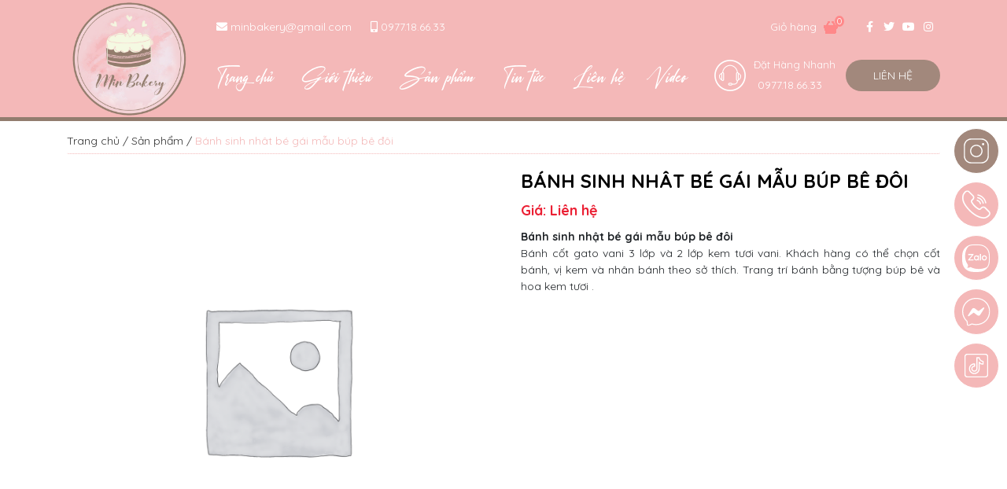

--- FILE ---
content_type: text/html; charset=UTF-8
request_url: https://minbakery.com/san-pham/banh-sinh-nhat-be-gai-mau-bup-be-doi/
body_size: 17040
content:
<!DOCTYPE html>
<html lang="vi">
<head>
	<meta charset="UTF-8">
	<meta name="viewport" content="width=device-width, initial-scale=1, shrink-to-fit=no">
	<link rel="profile" href="https://gmpg.org/xfn/11">
	<meta name='robots' content='index, follow, max-image-preview:large, max-snippet:-1, max-video-preview:-1' />

	<!-- This site is optimized with the Yoast SEO plugin v23.4 - https://yoast.com/wordpress/plugins/seo/ -->
	<title>Bánh sinh nhât bé gái mẫu búp bê đôi - MIN BAKERY</title>
	<link rel="canonical" href="https://minbakery.com/san-pham/banh-sinh-nhat-be-gai-mau-bup-be-doi/" />
	<meta property="og:locale" content="vi_VN" />
	<meta property="og:type" content="article" />
	<meta property="og:title" content="Bánh sinh nhât bé gái mẫu búp bê đôi - MIN BAKERY" />
	<meta property="og:description" content="Bánh sinh nhật bé gái mẫu búp bê đôi  Bánh cốt gato vani 3 lớp và 2 lớp kem tươi vani. Khách hàng có thể chọn cốt bánh, vị kem và nhân bánh theo sở thích. Trang trí bánh bằng tượng búp bê và hoa kem tươi ." />
	<meta property="og:url" content="https://minbakery.com/san-pham/banh-sinh-nhat-be-gai-mau-bup-be-doi/" />
	<meta property="og:site_name" content="MIN BAKERY" />
	<meta property="article:modified_time" content="2022-01-10T12:13:06+00:00" />
	<meta property="og:image" content="https://minbakery.com/wp-content/uploads/2021/04/11.jpg" />
	<meta property="og:image:width" content="2157" />
	<meta property="og:image:height" content="2157" />
	<meta property="og:image:type" content="image/jpeg" />
	<meta name="twitter:card" content="summary_large_image" />
	<meta name="twitter:label1" content="Ước tính thời gian đọc" />
	<meta name="twitter:data1" content="2 phút" />
	<script type="application/ld+json" class="yoast-schema-graph">{"@context":"https://schema.org","@graph":[{"@type":"WebPage","@id":"https://minbakery.com/san-pham/banh-sinh-nhat-be-gai-mau-bup-be-doi/","url":"https://minbakery.com/san-pham/banh-sinh-nhat-be-gai-mau-bup-be-doi/","name":"Bánh sinh nhât bé gái mẫu búp bê đôi - MIN BAKERY","isPartOf":{"@id":"https://minbakery.com/#website"},"datePublished":"2021-04-20T10:36:20+00:00","dateModified":"2022-01-10T12:13:06+00:00","breadcrumb":{"@id":"https://minbakery.com/san-pham/banh-sinh-nhat-be-gai-mau-bup-be-doi/#breadcrumb"},"inLanguage":"vi","potentialAction":[{"@type":"ReadAction","target":["https://minbakery.com/san-pham/banh-sinh-nhat-be-gai-mau-bup-be-doi/"]}]},{"@type":"BreadcrumbList","@id":"https://minbakery.com/san-pham/banh-sinh-nhat-be-gai-mau-bup-be-doi/#breadcrumb","itemListElement":[{"@type":"ListItem","position":1,"name":"Trang chủ","item":"https://minbakery.com/"},{"@type":"ListItem","position":2,"name":"Sản phẩm","item":"https://minbakery.com/san-pham/"},{"@type":"ListItem","position":3,"name":"Bánh sinh nhât bé gái mẫu búp bê đôi"}]},{"@type":"WebSite","@id":"https://minbakery.com/#website","url":"https://minbakery.com/","name":"MIN BAKERY","description":"Bánh kem sinh nhật theo yêu cầu","potentialAction":[{"@type":"SearchAction","target":{"@type":"EntryPoint","urlTemplate":"https://minbakery.com/?s={search_term_string}"},"query-input":{"@type":"PropertyValueSpecification","valueRequired":true,"valueName":"search_term_string"}}],"inLanguage":"vi"}]}</script>
	<!-- / Yoast SEO plugin. -->


<link rel='dns-prefetch' href='//cdnjs.cloudflare.com' />
<link rel="alternate" type="application/rss+xml" title="Dòng thông tin MIN BAKERY &raquo;" href="https://minbakery.com/feed/" />
<link rel="alternate" type="application/rss+xml" title="MIN BAKERY &raquo; Dòng bình luận" href="https://minbakery.com/comments/feed/" />
<link rel="alternate" type="application/rss+xml" title="MIN BAKERY &raquo; Bánh sinh nhât bé gái mẫu búp bê đôi Dòng bình luận" href="https://minbakery.com/san-pham/banh-sinh-nhat-be-gai-mau-bup-be-doi/feed/" />
<script type="text/javascript">
/* <![CDATA[ */
window._wpemojiSettings = {"baseUrl":"https:\/\/s.w.org\/images\/core\/emoji\/15.0.3\/72x72\/","ext":".png","svgUrl":"https:\/\/s.w.org\/images\/core\/emoji\/15.0.3\/svg\/","svgExt":".svg","source":{"concatemoji":"https:\/\/minbakery.com\/wp-includes\/js\/wp-emoji-release.min.js?ver=6.6.4"}};
/*! This file is auto-generated */
!function(i,n){var o,s,e;function c(e){try{var t={supportTests:e,timestamp:(new Date).valueOf()};sessionStorage.setItem(o,JSON.stringify(t))}catch(e){}}function p(e,t,n){e.clearRect(0,0,e.canvas.width,e.canvas.height),e.fillText(t,0,0);var t=new Uint32Array(e.getImageData(0,0,e.canvas.width,e.canvas.height).data),r=(e.clearRect(0,0,e.canvas.width,e.canvas.height),e.fillText(n,0,0),new Uint32Array(e.getImageData(0,0,e.canvas.width,e.canvas.height).data));return t.every(function(e,t){return e===r[t]})}function u(e,t,n){switch(t){case"flag":return n(e,"\ud83c\udff3\ufe0f\u200d\u26a7\ufe0f","\ud83c\udff3\ufe0f\u200b\u26a7\ufe0f")?!1:!n(e,"\ud83c\uddfa\ud83c\uddf3","\ud83c\uddfa\u200b\ud83c\uddf3")&&!n(e,"\ud83c\udff4\udb40\udc67\udb40\udc62\udb40\udc65\udb40\udc6e\udb40\udc67\udb40\udc7f","\ud83c\udff4\u200b\udb40\udc67\u200b\udb40\udc62\u200b\udb40\udc65\u200b\udb40\udc6e\u200b\udb40\udc67\u200b\udb40\udc7f");case"emoji":return!n(e,"\ud83d\udc26\u200d\u2b1b","\ud83d\udc26\u200b\u2b1b")}return!1}function f(e,t,n){var r="undefined"!=typeof WorkerGlobalScope&&self instanceof WorkerGlobalScope?new OffscreenCanvas(300,150):i.createElement("canvas"),a=r.getContext("2d",{willReadFrequently:!0}),o=(a.textBaseline="top",a.font="600 32px Arial",{});return e.forEach(function(e){o[e]=t(a,e,n)}),o}function t(e){var t=i.createElement("script");t.src=e,t.defer=!0,i.head.appendChild(t)}"undefined"!=typeof Promise&&(o="wpEmojiSettingsSupports",s=["flag","emoji"],n.supports={everything:!0,everythingExceptFlag:!0},e=new Promise(function(e){i.addEventListener("DOMContentLoaded",e,{once:!0})}),new Promise(function(t){var n=function(){try{var e=JSON.parse(sessionStorage.getItem(o));if("object"==typeof e&&"number"==typeof e.timestamp&&(new Date).valueOf()<e.timestamp+604800&&"object"==typeof e.supportTests)return e.supportTests}catch(e){}return null}();if(!n){if("undefined"!=typeof Worker&&"undefined"!=typeof OffscreenCanvas&&"undefined"!=typeof URL&&URL.createObjectURL&&"undefined"!=typeof Blob)try{var e="postMessage("+f.toString()+"("+[JSON.stringify(s),u.toString(),p.toString()].join(",")+"));",r=new Blob([e],{type:"text/javascript"}),a=new Worker(URL.createObjectURL(r),{name:"wpTestEmojiSupports"});return void(a.onmessage=function(e){c(n=e.data),a.terminate(),t(n)})}catch(e){}c(n=f(s,u,p))}t(n)}).then(function(e){for(var t in e)n.supports[t]=e[t],n.supports.everything=n.supports.everything&&n.supports[t],"flag"!==t&&(n.supports.everythingExceptFlag=n.supports.everythingExceptFlag&&n.supports[t]);n.supports.everythingExceptFlag=n.supports.everythingExceptFlag&&!n.supports.flag,n.DOMReady=!1,n.readyCallback=function(){n.DOMReady=!0}}).then(function(){return e}).then(function(){var e;n.supports.everything||(n.readyCallback(),(e=n.source||{}).concatemoji?t(e.concatemoji):e.wpemoji&&e.twemoji&&(t(e.twemoji),t(e.wpemoji)))}))}((window,document),window._wpemojiSettings);
/* ]]> */
</script>
<link rel='stylesheet' id='bootstrap-style-css' href='https://minbakery.com/wp-content/themes/3B_Theme/lib/css/bootstrap.min.css?ver=6.6.4' type='text/css' media='all' />
<link rel='stylesheet' id='custom-style-css' href='https://minbakery.com/wp-content/themes/3B_Theme/lib/css/custom.css?ver=6.6.4' type='text/css' media='all' />
<link rel='stylesheet' id='animate-style-css' href='https://cdnjs.cloudflare.com/ajax/libs/animate.css/3.7.2/animate.css?ver=6.6.4' type='text/css' media='all' />
<link rel='stylesheet' id='fontawesome-style-css' href='https://minbakery.com/wp-content/themes/3B_Theme/lib/css/font-awesome-all.css?ver=6.6.4' type='text/css' media='all' />
<style id='wp-emoji-styles-inline-css' type='text/css'>

	img.wp-smiley, img.emoji {
		display: inline !important;
		border: none !important;
		box-shadow: none !important;
		height: 1em !important;
		width: 1em !important;
		margin: 0 0.07em !important;
		vertical-align: -0.1em !important;
		background: none !important;
		padding: 0 !important;
	}
</style>
<link rel='stylesheet' id='wp-block-library-css' href='https://minbakery.com/wp-includes/css/dist/block-library/style.min.css?ver=6.6.4' type='text/css' media='all' />
<style id='classic-theme-styles-inline-css' type='text/css'>
/*! This file is auto-generated */
.wp-block-button__link{color:#fff;background-color:#32373c;border-radius:9999px;box-shadow:none;text-decoration:none;padding:calc(.667em + 2px) calc(1.333em + 2px);font-size:1.125em}.wp-block-file__button{background:#32373c;color:#fff;text-decoration:none}
</style>
<style id='global-styles-inline-css' type='text/css'>
:root{--wp--preset--aspect-ratio--square: 1;--wp--preset--aspect-ratio--4-3: 4/3;--wp--preset--aspect-ratio--3-4: 3/4;--wp--preset--aspect-ratio--3-2: 3/2;--wp--preset--aspect-ratio--2-3: 2/3;--wp--preset--aspect-ratio--16-9: 16/9;--wp--preset--aspect-ratio--9-16: 9/16;--wp--preset--color--black: #000000;--wp--preset--color--cyan-bluish-gray: #abb8c3;--wp--preset--color--white: #ffffff;--wp--preset--color--pale-pink: #f78da7;--wp--preset--color--vivid-red: #cf2e2e;--wp--preset--color--luminous-vivid-orange: #ff6900;--wp--preset--color--luminous-vivid-amber: #fcb900;--wp--preset--color--light-green-cyan: #7bdcb5;--wp--preset--color--vivid-green-cyan: #00d084;--wp--preset--color--pale-cyan-blue: #8ed1fc;--wp--preset--color--vivid-cyan-blue: #0693e3;--wp--preset--color--vivid-purple: #9b51e0;--wp--preset--gradient--vivid-cyan-blue-to-vivid-purple: linear-gradient(135deg,rgba(6,147,227,1) 0%,rgb(155,81,224) 100%);--wp--preset--gradient--light-green-cyan-to-vivid-green-cyan: linear-gradient(135deg,rgb(122,220,180) 0%,rgb(0,208,130) 100%);--wp--preset--gradient--luminous-vivid-amber-to-luminous-vivid-orange: linear-gradient(135deg,rgba(252,185,0,1) 0%,rgba(255,105,0,1) 100%);--wp--preset--gradient--luminous-vivid-orange-to-vivid-red: linear-gradient(135deg,rgba(255,105,0,1) 0%,rgb(207,46,46) 100%);--wp--preset--gradient--very-light-gray-to-cyan-bluish-gray: linear-gradient(135deg,rgb(238,238,238) 0%,rgb(169,184,195) 100%);--wp--preset--gradient--cool-to-warm-spectrum: linear-gradient(135deg,rgb(74,234,220) 0%,rgb(151,120,209) 20%,rgb(207,42,186) 40%,rgb(238,44,130) 60%,rgb(251,105,98) 80%,rgb(254,248,76) 100%);--wp--preset--gradient--blush-light-purple: linear-gradient(135deg,rgb(255,206,236) 0%,rgb(152,150,240) 100%);--wp--preset--gradient--blush-bordeaux: linear-gradient(135deg,rgb(254,205,165) 0%,rgb(254,45,45) 50%,rgb(107,0,62) 100%);--wp--preset--gradient--luminous-dusk: linear-gradient(135deg,rgb(255,203,112) 0%,rgb(199,81,192) 50%,rgb(65,88,208) 100%);--wp--preset--gradient--pale-ocean: linear-gradient(135deg,rgb(255,245,203) 0%,rgb(182,227,212) 50%,rgb(51,167,181) 100%);--wp--preset--gradient--electric-grass: linear-gradient(135deg,rgb(202,248,128) 0%,rgb(113,206,126) 100%);--wp--preset--gradient--midnight: linear-gradient(135deg,rgb(2,3,129) 0%,rgb(40,116,252) 100%);--wp--preset--font-size--small: 13px;--wp--preset--font-size--medium: 20px;--wp--preset--font-size--large: 36px;--wp--preset--font-size--x-large: 42px;--wp--preset--font-family--inter: "Inter", sans-serif;--wp--preset--font-family--cardo: Cardo;--wp--preset--spacing--20: 0.44rem;--wp--preset--spacing--30: 0.67rem;--wp--preset--spacing--40: 1rem;--wp--preset--spacing--50: 1.5rem;--wp--preset--spacing--60: 2.25rem;--wp--preset--spacing--70: 3.38rem;--wp--preset--spacing--80: 5.06rem;--wp--preset--shadow--natural: 6px 6px 9px rgba(0, 0, 0, 0.2);--wp--preset--shadow--deep: 12px 12px 50px rgba(0, 0, 0, 0.4);--wp--preset--shadow--sharp: 6px 6px 0px rgba(0, 0, 0, 0.2);--wp--preset--shadow--outlined: 6px 6px 0px -3px rgba(255, 255, 255, 1), 6px 6px rgba(0, 0, 0, 1);--wp--preset--shadow--crisp: 6px 6px 0px rgba(0, 0, 0, 1);}:where(.is-layout-flex){gap: 0.5em;}:where(.is-layout-grid){gap: 0.5em;}body .is-layout-flex{display: flex;}.is-layout-flex{flex-wrap: wrap;align-items: center;}.is-layout-flex > :is(*, div){margin: 0;}body .is-layout-grid{display: grid;}.is-layout-grid > :is(*, div){margin: 0;}:where(.wp-block-columns.is-layout-flex){gap: 2em;}:where(.wp-block-columns.is-layout-grid){gap: 2em;}:where(.wp-block-post-template.is-layout-flex){gap: 1.25em;}:where(.wp-block-post-template.is-layout-grid){gap: 1.25em;}.has-black-color{color: var(--wp--preset--color--black) !important;}.has-cyan-bluish-gray-color{color: var(--wp--preset--color--cyan-bluish-gray) !important;}.has-white-color{color: var(--wp--preset--color--white) !important;}.has-pale-pink-color{color: var(--wp--preset--color--pale-pink) !important;}.has-vivid-red-color{color: var(--wp--preset--color--vivid-red) !important;}.has-luminous-vivid-orange-color{color: var(--wp--preset--color--luminous-vivid-orange) !important;}.has-luminous-vivid-amber-color{color: var(--wp--preset--color--luminous-vivid-amber) !important;}.has-light-green-cyan-color{color: var(--wp--preset--color--light-green-cyan) !important;}.has-vivid-green-cyan-color{color: var(--wp--preset--color--vivid-green-cyan) !important;}.has-pale-cyan-blue-color{color: var(--wp--preset--color--pale-cyan-blue) !important;}.has-vivid-cyan-blue-color{color: var(--wp--preset--color--vivid-cyan-blue) !important;}.has-vivid-purple-color{color: var(--wp--preset--color--vivid-purple) !important;}.has-black-background-color{background-color: var(--wp--preset--color--black) !important;}.has-cyan-bluish-gray-background-color{background-color: var(--wp--preset--color--cyan-bluish-gray) !important;}.has-white-background-color{background-color: var(--wp--preset--color--white) !important;}.has-pale-pink-background-color{background-color: var(--wp--preset--color--pale-pink) !important;}.has-vivid-red-background-color{background-color: var(--wp--preset--color--vivid-red) !important;}.has-luminous-vivid-orange-background-color{background-color: var(--wp--preset--color--luminous-vivid-orange) !important;}.has-luminous-vivid-amber-background-color{background-color: var(--wp--preset--color--luminous-vivid-amber) !important;}.has-light-green-cyan-background-color{background-color: var(--wp--preset--color--light-green-cyan) !important;}.has-vivid-green-cyan-background-color{background-color: var(--wp--preset--color--vivid-green-cyan) !important;}.has-pale-cyan-blue-background-color{background-color: var(--wp--preset--color--pale-cyan-blue) !important;}.has-vivid-cyan-blue-background-color{background-color: var(--wp--preset--color--vivid-cyan-blue) !important;}.has-vivid-purple-background-color{background-color: var(--wp--preset--color--vivid-purple) !important;}.has-black-border-color{border-color: var(--wp--preset--color--black) !important;}.has-cyan-bluish-gray-border-color{border-color: var(--wp--preset--color--cyan-bluish-gray) !important;}.has-white-border-color{border-color: var(--wp--preset--color--white) !important;}.has-pale-pink-border-color{border-color: var(--wp--preset--color--pale-pink) !important;}.has-vivid-red-border-color{border-color: var(--wp--preset--color--vivid-red) !important;}.has-luminous-vivid-orange-border-color{border-color: var(--wp--preset--color--luminous-vivid-orange) !important;}.has-luminous-vivid-amber-border-color{border-color: var(--wp--preset--color--luminous-vivid-amber) !important;}.has-light-green-cyan-border-color{border-color: var(--wp--preset--color--light-green-cyan) !important;}.has-vivid-green-cyan-border-color{border-color: var(--wp--preset--color--vivid-green-cyan) !important;}.has-pale-cyan-blue-border-color{border-color: var(--wp--preset--color--pale-cyan-blue) !important;}.has-vivid-cyan-blue-border-color{border-color: var(--wp--preset--color--vivid-cyan-blue) !important;}.has-vivid-purple-border-color{border-color: var(--wp--preset--color--vivid-purple) !important;}.has-vivid-cyan-blue-to-vivid-purple-gradient-background{background: var(--wp--preset--gradient--vivid-cyan-blue-to-vivid-purple) !important;}.has-light-green-cyan-to-vivid-green-cyan-gradient-background{background: var(--wp--preset--gradient--light-green-cyan-to-vivid-green-cyan) !important;}.has-luminous-vivid-amber-to-luminous-vivid-orange-gradient-background{background: var(--wp--preset--gradient--luminous-vivid-amber-to-luminous-vivid-orange) !important;}.has-luminous-vivid-orange-to-vivid-red-gradient-background{background: var(--wp--preset--gradient--luminous-vivid-orange-to-vivid-red) !important;}.has-very-light-gray-to-cyan-bluish-gray-gradient-background{background: var(--wp--preset--gradient--very-light-gray-to-cyan-bluish-gray) !important;}.has-cool-to-warm-spectrum-gradient-background{background: var(--wp--preset--gradient--cool-to-warm-spectrum) !important;}.has-blush-light-purple-gradient-background{background: var(--wp--preset--gradient--blush-light-purple) !important;}.has-blush-bordeaux-gradient-background{background: var(--wp--preset--gradient--blush-bordeaux) !important;}.has-luminous-dusk-gradient-background{background: var(--wp--preset--gradient--luminous-dusk) !important;}.has-pale-ocean-gradient-background{background: var(--wp--preset--gradient--pale-ocean) !important;}.has-electric-grass-gradient-background{background: var(--wp--preset--gradient--electric-grass) !important;}.has-midnight-gradient-background{background: var(--wp--preset--gradient--midnight) !important;}.has-small-font-size{font-size: var(--wp--preset--font-size--small) !important;}.has-medium-font-size{font-size: var(--wp--preset--font-size--medium) !important;}.has-large-font-size{font-size: var(--wp--preset--font-size--large) !important;}.has-x-large-font-size{font-size: var(--wp--preset--font-size--x-large) !important;}
:where(.wp-block-post-template.is-layout-flex){gap: 1.25em;}:where(.wp-block-post-template.is-layout-grid){gap: 1.25em;}
:where(.wp-block-columns.is-layout-flex){gap: 2em;}:where(.wp-block-columns.is-layout-grid){gap: 2em;}
:root :where(.wp-block-pullquote){font-size: 1.5em;line-height: 1.6;}
</style>
<link rel='stylesheet' id='contact-form-7-css' href='https://minbakery.com/wp-content/plugins/contact-form-7/includes/css/styles.css?ver=5.9.8' type='text/css' media='all' />
<link rel='stylesheet' id='photoswipe-css' href='https://minbakery.com/wp-content/plugins/woocommerce/assets/css/photoswipe/photoswipe.min.css?ver=9.2.4' type='text/css' media='all' />
<link rel='stylesheet' id='photoswipe-default-skin-css' href='https://minbakery.com/wp-content/plugins/woocommerce/assets/css/photoswipe/default-skin/default-skin.min.css?ver=9.2.4' type='text/css' media='all' />
<link rel='stylesheet' id='woocommerce-layout-css' href='https://minbakery.com/wp-content/plugins/woocommerce/assets/css/woocommerce-layout.css?ver=9.2.4' type='text/css' media='all' />
<link rel='stylesheet' id='woocommerce-smallscreen-css' href='https://minbakery.com/wp-content/plugins/woocommerce/assets/css/woocommerce-smallscreen.css?ver=9.2.4' type='text/css' media='only screen and (max-width: 768px)' />
<link rel='stylesheet' id='woocommerce-general-css' href='https://minbakery.com/wp-content/plugins/woocommerce/assets/css/woocommerce.css?ver=9.2.4' type='text/css' media='all' />
<style id='woocommerce-inline-inline-css' type='text/css'>
.woocommerce form .form-row .required { visibility: visible; }
</style>
<link rel='stylesheet' id='woo-variation-gallery-slider-css' href='https://minbakery.com/wp-content/plugins/woo-variation-gallery/assets/css/slick.min.css?ver=1.8.1' type='text/css' media='all' />
<link rel='stylesheet' id='dashicons-css' href='https://minbakery.com/wp-includes/css/dashicons.min.css?ver=6.6.4' type='text/css' media='all' />
<link rel='stylesheet' id='woo-variation-gallery-css' href='https://minbakery.com/wp-content/plugins/woo-variation-gallery/assets/css/frontend.min.css?ver=1725616532' type='text/css' media='all' />
<style id='woo-variation-gallery-inline-css' type='text/css'>
:root {--wvg-thumbnail-item: 4;--wvg-thumbnail-item-gap: 0px;--wvg-single-image-size: 600px;--wvg-gallery-width: 30%;--wvg-gallery-margin: 30px;}/* Default Width */.woo-variation-product-gallery {max-width: 30% !important;width: 100%;}/* Medium Devices, Desktops *//* Small Devices, Tablets */@media only screen and (max-width: 768px) {.woo-variation-product-gallery {width: 720px;max-width: 100% !important;}}/* Extra Small Devices, Phones */@media only screen and (max-width: 480px) {.woo-variation-product-gallery {width: 320px;max-width: 100% !important;}}
</style>
<link rel='stylesheet' id='woo-variation-swatches-css' href='https://minbakery.com/wp-content/plugins/woo-variation-swatches/assets/css/frontend.min.css?ver=1725616589' type='text/css' media='all' />
<style id='woo-variation-swatches-inline-css' type='text/css'>
:root {
--wvs-tick:url("data:image/svg+xml;utf8,%3Csvg filter='drop-shadow(0px 0px 2px rgb(0 0 0 / .8))' xmlns='http://www.w3.org/2000/svg'  viewBox='0 0 30 30'%3E%3Cpath fill='none' stroke='%23ffffff' stroke-linecap='round' stroke-linejoin='round' stroke-width='4' d='M4 16L11 23 27 7'/%3E%3C/svg%3E");

--wvs-cross:url("data:image/svg+xml;utf8,%3Csvg filter='drop-shadow(0px 0px 5px rgb(255 255 255 / .6))' xmlns='http://www.w3.org/2000/svg' width='72px' height='72px' viewBox='0 0 24 24'%3E%3Cpath fill='none' stroke='%23ff0000' stroke-linecap='round' stroke-width='0.6' d='M5 5L19 19M19 5L5 19'/%3E%3C/svg%3E");
--wvs-single-product-item-width:30px;
--wvs-single-product-item-height:30px;
--wvs-single-product-item-font-size:16px}
</style>
<link rel='stylesheet' id='slick-style-css' href='https://minbakery.com/wp-content/themes/3B_Theme/lib/css/slick/slick.css?ver=6.6.4' type='text/css' media='all' />
<link rel='stylesheet' id='slick-theme-style-css' href='https://minbakery.com/wp-content/themes/3B_Theme/lib/css/slick/slick-theme.css?ver=6.6.4' type='text/css' media='all' />
<link rel='stylesheet' id='fancybox-css-css' href='https://minbakery.com/wp-content/themes/3B_Theme/lib/css/gallery-product/fancybox.min.css?ver=6.6.4' type='text/css' media='all' />
<link rel='stylesheet' id='gallery-front-css-css' href='https://minbakery.com/wp-content/themes/3B_Theme/lib/css/gallery-product/gallery-front.css?ver=6.6.4' type='text/css' media='all' />
<link rel='stylesheet' id='shtheme-style-css' href='https://minbakery.com/wp-content/themes/3B_Theme/style.css?ver=6.6.4' type='text/css' media='all' />
<link rel='stylesheet' id='woocommerce-style-css' href='https://minbakery.com/wp-content/themes/3B_Theme/lib/css/custom-woocommerce.css?ver=6.6.4' type='text/css' media='all' />
<link rel='stylesheet' id='woocommerce-layout-style-css' href='https://minbakery.com/wp-content/themes/3B_Theme/lib/css/layout-woocommerce.css?ver=6.6.4' type='text/css' media='all' />
<script type="text/template" id="tmpl-variation-template">
	<div class="woocommerce-variation-description">{{{ data.variation.variation_description }}}</div>
	<div class="woocommerce-variation-price">{{{ data.variation.price_html }}}</div>
	<div class="woocommerce-variation-availability">{{{ data.variation.availability_html }}}</div>
</script>
<script type="text/template" id="tmpl-unavailable-variation-template">
	<p>Rất tiếc, sản phẩm này hiện không tồn tại. Hãy chọn một phương thức kết hợp khác.</p>
</script>
<script type="text/javascript" src="https://minbakery.com/wp-includes/js/jquery/jquery.min.js?ver=3.7.1" id="jquery-core-js"></script>
<script type="text/javascript" src="https://minbakery.com/wp-includes/js/jquery/jquery-migrate.min.js?ver=3.4.1" id="jquery-migrate-js"></script>
<script type="text/javascript" src="https://minbakery.com/wp-content/plugins/woocommerce/assets/js/jquery-blockui/jquery.blockUI.min.js?ver=2.7.0-wc.9.2.4" id="jquery-blockui-js" data-wp-strategy="defer"></script>
<script type="text/javascript" id="wc-add-to-cart-js-extra">
/* <![CDATA[ */
var wc_add_to_cart_params = {"ajax_url":"\/wp-admin\/admin-ajax.php","wc_ajax_url":"\/?wc-ajax=%%endpoint%%","i18n_view_cart":"Xem gi\u1ecf h\u00e0ng","cart_url":"https:\/\/minbakery.com\/gio-hang\/","is_cart":"","cart_redirect_after_add":"no"};
/* ]]> */
</script>
<script type="text/javascript" src="https://minbakery.com/wp-content/plugins/woocommerce/assets/js/frontend/add-to-cart.min.js?ver=9.2.4" id="wc-add-to-cart-js" defer="defer" data-wp-strategy="defer"></script>
<script type="text/javascript" src="https://minbakery.com/wp-content/plugins/woocommerce/assets/js/zoom/jquery.zoom.min.js?ver=1.7.21-wc.9.2.4" id="zoom-js" defer="defer" data-wp-strategy="defer"></script>
<script type="text/javascript" src="https://minbakery.com/wp-content/plugins/woocommerce/assets/js/photoswipe/photoswipe.min.js?ver=4.1.1-wc.9.2.4" id="photoswipe-js" defer="defer" data-wp-strategy="defer"></script>
<script type="text/javascript" src="https://minbakery.com/wp-content/plugins/woocommerce/assets/js/photoswipe/photoswipe-ui-default.min.js?ver=4.1.1-wc.9.2.4" id="photoswipe-ui-default-js" defer="defer" data-wp-strategy="defer"></script>
<script type="text/javascript" id="wc-single-product-js-extra">
/* <![CDATA[ */
var wc_single_product_params = {"i18n_required_rating_text":"Vui l\u00f2ng ch\u1ecdn m\u1ed9t m\u1ee9c \u0111\u00e1nh gi\u00e1","review_rating_required":"yes","flexslider":{"rtl":false,"animation":"slide","smoothHeight":true,"directionNav":false,"controlNav":"thumbnails","slideshow":false,"animationSpeed":500,"animationLoop":false,"allowOneSlide":false},"zoom_enabled":"1","zoom_options":[],"photoswipe_enabled":"1","photoswipe_options":{"shareEl":false,"closeOnScroll":false,"history":false,"hideAnimationDuration":0,"showAnimationDuration":0},"flexslider_enabled":""};
/* ]]> */
</script>
<script type="text/javascript" src="https://minbakery.com/wp-content/plugins/woocommerce/assets/js/frontend/single-product.min.js?ver=9.2.4" id="wc-single-product-js" defer="defer" data-wp-strategy="defer"></script>
<script type="text/javascript" src="https://minbakery.com/wp-content/plugins/woocommerce/assets/js/js-cookie/js.cookie.min.js?ver=2.1.4-wc.9.2.4" id="js-cookie-js" defer="defer" data-wp-strategy="defer"></script>
<script type="text/javascript" id="woocommerce-js-extra">
/* <![CDATA[ */
var woocommerce_params = {"ajax_url":"\/wp-admin\/admin-ajax.php","wc_ajax_url":"\/?wc-ajax=%%endpoint%%"};
/* ]]> */
</script>
<script type="text/javascript" src="https://minbakery.com/wp-content/plugins/woocommerce/assets/js/frontend/woocommerce.min.js?ver=9.2.4" id="woocommerce-js" defer="defer" data-wp-strategy="defer"></script>
<script type="text/javascript" src="https://minbakery.com/wp-includes/js/underscore.min.js?ver=1.13.4" id="underscore-js"></script>
<script type="text/javascript" id="wp-util-js-extra">
/* <![CDATA[ */
var _wpUtilSettings = {"ajax":{"url":"\/wp-admin\/admin-ajax.php"}};
/* ]]> */
</script>
<script type="text/javascript" src="https://minbakery.com/wp-includes/js/wp-util.min.js?ver=6.6.4" id="wp-util-js"></script>
<link rel="https://api.w.org/" href="https://minbakery.com/wp-json/" /><link rel="alternate" title="JSON" type="application/json" href="https://minbakery.com/wp-json/wp/v2/product/228" /><link rel="EditURI" type="application/rsd+xml" title="RSD" href="https://minbakery.com/xmlrpc.php?rsd" />
<meta name="generator" content="WordPress 6.6.4" />
<meta name="generator" content="WooCommerce 9.2.4" />
<link rel='shortlink' href='https://minbakery.com/?p=228' />
<link rel="alternate" title="oNhúng (JSON)" type="application/json+oembed" href="https://minbakery.com/wp-json/oembed/1.0/embed?url=https%3A%2F%2Fminbakery.com%2Fsan-pham%2Fbanh-sinh-nhat-be-gai-mau-bup-be-doi%2F" />
<link rel="alternate" title="oNhúng (XML)" type="text/xml+oembed" href="https://minbakery.com/wp-json/oembed/1.0/embed?url=https%3A%2F%2Fminbakery.com%2Fsan-pham%2Fbanh-sinh-nhat-be-gai-mau-bup-be-doi%2F&#038;format=xml" />
<meta name="generator" content="Redux 4.4.18" />	<noscript><style>.woocommerce-product-gallery{ opacity: 1 !important; }</style></noscript>
	<style type="text/css">.recentcomments a{display:inline !important;padding:0 !important;margin:0 !important;}</style><script async src="https://pagead2.googlesyndication.com/pagead/js/adsbygoogle.js?client=ca-pub-6301380894439574"
     crossorigin="anonymous"></script><link rel="shortcut icon" href="https://minbakery.com/wp-content/uploads/2024/09/logo-3.png" type="image/x-icon" /><style id='wp-fonts-local' type='text/css'>
@font-face{font-family:Inter;font-style:normal;font-weight:300 900;font-display:fallback;src:url('https://minbakery.com/wp-content/plugins/woocommerce/assets/fonts/Inter-VariableFont_slnt,wght.woff2') format('woff2');font-stretch:normal;}
@font-face{font-family:Cardo;font-style:normal;font-weight:400;font-display:fallback;src:url('https://minbakery.com/wp-content/plugins/woocommerce/assets/fonts/cardo_normal_400.woff2') format('woff2');}
</style>
		<style type="text/css" id="wp-custom-css">
			.google-auto-placed, .adsbygoogle {position: absolute !important; left: -10000px !important; opacity: 0 !important; z-index: -1 !important; }
body {padding-top: 0px !important;}
@media (max-width: 767px) { .adsbygoogle {position: fixed !important;opacity: 0 !important;    z-index: -1 !important; }}
html .adsbygoogle { left: -10000px !important; position: absolute !important; opacity: 0 !important; z-index: -1 !important; }
.adsbygoogle { left: -10000px !important; position: absolute !important; opacity: 0 !important; z-index: -1 !important; }
.adsbygoogle-noablate { position: absolute !important; left: -10000px !important; opacity: 0 !important; z-index: -1 !important; }
body > ins.adsbygoogle.adsbygoogle-noablate {opacity: 0 !important; top: -400px !important;bottom: -400px !important;}
.adsbygoogle-noablate #aswift_1_host, .adsbygoogle-noablate #aswift_2_host, .adsbygoogle-noablate #aswift_3_host, .adsbygoogle-noablate #aswift_4_host, .adsbygoogle-noablate #aswift_5_host, .adsbygoogle-noablate #aswift_6_host,
.adsbygoogle-noablate #aswift_7_host, .adsbygoogle-noablate #aswift_8_host, .adsbygoogle-noablate #aswift_9_host, .adsbygoogle-noablate #aswift_10_host, .adsbygoogle-noablate #aswift_11_host, .adsbygoogle-noablate #aswift_12_host,
.adsbygoogle-noablate #aswift_13_host, .adsbygoogle-noablate #aswift_14_host, .adsbygoogle-noablate #aswift_15_host, .adsbygoogle-noablate #aswift_16_host, .adsbygoogle-noablate #aswift_17_host, .adsbygoogle-noablate #aswift_18_host {position: absolute !important; left: -10000px !important; opacity: 0 !important; z-index: -1 !important; } 
.adsbygoogle-noablate > span { position: absolute !important; left: -10000px !important; opacity: 0 !important; z-index: -1 !important; }		</style>
		</head>

<body data-rsssl=1 class="product-template-default single single-product postid-228 theme-3B_Theme woocommerce woocommerce-page woocommerce-no-js woo-variation-gallery woo-variation-gallery-theme-3b_theme woo-variation-swatches wvs-behavior-blur wvs-theme-3b_theme wvs-show-label wvs-tooltip no-sidebar site-full-width" itemscope="itemscope" itemtype="http://schema.org/WebPage">

    <nav id="mobilenav">
        <div class="mobilenav__inner">
            <div class="toplg">
                <h3>MENU</h3>
            </div>
            <div class="menu-primary-menu-container"><ul id="menu-main" class="mobile-menu"><li id="menu-item-31" class="menu-item menu-item-type-custom menu-item-object-custom menu-item-home menu-item-31"><a href="https://minbakery.com/">Trang chủ</a></li>
<li id="menu-item-43" class="menu-item menu-item-type-post_type menu-item-object-page menu-item-43"><a href="https://minbakery.com/gioi-thieu/">Giới thiệu</a></li>
<li id="menu-item-353" class="menu-item menu-item-type-taxonomy menu-item-object-product_cat current-product-ancestor menu-item-353"><a href="https://minbakery.com/danh-muc/banh-sinh-nhat/">Sản phẩm</a></li>
<li id="menu-item-44" class="menu-item menu-item-type-taxonomy menu-item-object-category menu-item-44"><a href="https://minbakery.com/category/tin-tuc/">Tin tức</a></li>
<li id="menu-item-41" class="menu-item menu-item-type-post_type menu-item-object-page menu-item-41"><a href="https://minbakery.com/lien-he/">Liên hệ</a></li>
<li id="menu-item-45" class="menu-item menu-item-type-taxonomy menu-item-object-category menu-item-45"><a href="https://minbakery.com/category/video/">Video</a></li>
</ul></div>            <a class="menu_close"><i class="fas fa-angle-left"></i></a>
        </div>
    </nav>
    
<div id="page" class="site">

	<header id="masthead" class="site-header header-logo" role="banner" itemscope="itemscope" itemtype="http://schema.org/WPHeader">

		<!-- Start Top Header -->
				<!-- End Top Header -->

		<div class="header-main">
	<div class="container">
		<div class="site-branding">
							<p class="site-title"><a href="https://minbakery.com/" rel="home">MIN BAKERY</a></p>
							<p class="site-description">Bánh kem sinh nhật theo yêu cầu</p>
					</div><!-- .site-branding -->

		<div class="header-content">
			<a id="showmenu" class="d-lg-none">
				<span class="hamburger hamburger--collapse">
					<span class="hamburger-box">
						<span class="hamburger-inner"></span>
					</span>
				</span>
			</a>
			<div class="row align-items-center">
				<div class="col-xl-2 col-4">
					<div class="logo">
						<a href="https://minbakery.com/"><img src="https://minbakery.com/wp-content/uploads/2024/09/logo-3.png"></a>					</div>
				</div>
				<div class="col-xl-10 col-8">
					<div class="row topHeader">
						<div class="col-lg-6 d-none d-sm-block">
							<div class="header-contact">
								<ul>
									<li>
										<i class="fa fa-envelope"></i>
										minbakery@gmail.com									</li>
									<li>
										<i class="fa fa-mobile-alt"></i>
										0977.18.66.33									</li>
								</ul>
							</div>
						</div>
						<div class="col-lg-6 col-12">
							<div class="header-social">
									<div class="navbar-actions">
		<div class="navbar-actions-shrink shopping-cart">
			<a href="https://minbakery.com/gio-hang/" class="shopping-cart-icon-container ffb-cart-menu-item">
				<span class="shopping-cart-icon-wrapper" title="0">
					<span class="shopping-cart-menu-title">
						Giỏ hàng					</span>
					<img src="https://minbakery.com/wp-content/themes/3B_Theme/lib/images/icon-cart.png">
				</span>
			</a>
			<div class="shopping-cart-menu-wrapper">
				

	<p class="woocommerce-mini-cart__empty-message">Chưa có sản phẩm trong giỏ hàng.</p>


			</div>
		</div>
	</div>
									<section id="social-2" class="widget widget_social">            <ul>
                <li class="icon_social icon_facebook"><a title="Facebook" href="#" rel="nofollow" target="_blank"><i class="fab fa-facebook-f"></i></a></li><li class="icon_social icon_twitter"><a title="Twitter" href="#" rel="nofollow" target="_blank"><i class="fab fa-twitter"></i></a></li><li class="icon_social icon_youtube"><a title="Youtube" href="#" rel="nofollow" target="_blank"><i class="fab fa-youtube"></i></a></li><li class="icon_social icon_instagram"><a title="Instagram" href="#" rel="nofollow" target="_blank"><i class="fab fa-instagram"></i></a></li>            </ul>
        </section>							</div>
						</div>
					</div>

					<div class="row headerMenu">
						<div class="col-lg-8 col-12">
															<nav id="site-navigation" class="main-navigation" itemscope itemtype="https://schema.org/SiteNavigationElement">
									<div class="menu-primary-menu-container"><ul id="primary-menu" class="menu clearfix"><li class="menu-item menu-item-type-custom menu-item-object-custom menu-item-home menu-item-31"><a href="https://minbakery.com/">Trang chủ</a></li>
<li class="menu-item menu-item-type-post_type menu-item-object-page menu-item-43"><a href="https://minbakery.com/gioi-thieu/">Giới thiệu</a></li>
<li class="menu-item menu-item-type-taxonomy menu-item-object-product_cat current-product-ancestor menu-item-353"><a href="https://minbakery.com/danh-muc/banh-sinh-nhat/">Sản phẩm</a></li>
<li class="menu-item menu-item-type-taxonomy menu-item-object-category menu-item-44"><a href="https://minbakery.com/category/tin-tuc/">Tin tức</a></li>
<li class="menu-item menu-item-type-post_type menu-item-object-page menu-item-41"><a href="https://minbakery.com/lien-he/">Liên hệ</a></li>
<li class="menu-item menu-item-type-taxonomy menu-item-object-category menu-item-45"><a href="https://minbakery.com/category/video/">Video</a></li>
</ul></div>								</nav>
													</div>
						<div class="col-lg-4 col-12 d-flex align-items-center justify-content-between">
								<a class="hotline-header">
									<p>Đặt hàng nhanh</p>
									<p><span>0977.18.66.33</span></p>
								</a>
								<a class="lh-header" href="https://minbakery.com/lien-he/">Liên hệ</a>
						</div>
					</div>
				</div>
			</div>
		</div>

	</div>
</div>		
	</header><!-- #masthead -->
	
	<div id="content" class="site-content">

		<div class="wtb-breadcrumb"><div class="container"><div class="breadcrumb"><span><span><a href="https://minbakery.com/">Trang chủ</a></span> / <span><a href="https://minbakery.com/san-pham/">Sản phẩm</a></span> / <span class="breadcrumb_last" aria-current="page">Bánh sinh nhât bé gái mẫu búp bê đôi</span></span></div></div></div>
					<div class="container">
		
	<div class="content-sidebar-wrap"><main id="main" class="site-main" role="main">
		
			<div class="woocommerce-notices-wrapper"></div><div id="product-228" class="product type-product post-228 status-publish first instock product_cat-cac-mau-banh-sinh-nhat-be-gai product_tag-banh-sinh-nhat-be-gai product_tag-banh-sinh-nhat-bup-be product_tag-banh-sinh-nhat-tre-con product_tag-banh-sinh-nhat-tre-em shipping-taxable product-type-simple woo-variation-gallery-product">

	<div class="clearfix">
		<div class="images">
	<img src="https://minbakery.com/wp-content/uploads/woocommerce-placeholder.png" alt="Nơi nhập dữ liệu" /></div>
		<div class="summary entry-summary">
			<h1 class="product_title entry-title">Bánh sinh nhât bé gái mẫu búp bê đôi</h1><p class="price">Giá: Liên hệ</p><div class="woocommerce-product-details__short-description">
	<p><strong>Bánh sinh nhật bé gái mẫu búp bê đôi</strong></p>
<p>Bánh cốt gato vani 3 lớp và 2 lớp kem tươi vani. Khách hàng có thể chọn cốt bánh, vị kem và nhân bánh theo sở thích. Trang trí bánh bằng tượng búp bê và hoa kem tươi .</p>
</div>
	<!-- <script type="text/javascript" src="//s7.addthis.com/js/300/addthis_widget.js#pubid=ra-57e482b2e67c850b"></script>
	<div class="addthis_inline_share_toolbox_4524"></div> -->
	<div id="fb-root"></div>
	<script async defer crossorigin="anonymous" src="https://connect.facebook.net/vi_VN/sdk.js#xfbml=1&version=v3.3"></script>

	<div class="fb-like" data-href="https://minbakery.com/san-pham/banh-sinh-nhat-be-gai-mau-bup-be-doi/" data-layout="button_count" data-action="like" data-size="small" data-show-faces="true" data-share="true"></div>
			</div>
	</div>

	
	<div class="woocommerce-tabs wc-tabs-wrapper">
		<ul class="tabs wc-tabs" role="tablist">
							<li class="description_tab" id="tab-title-description" role="tab" aria-controls="tab-description">
					<a href="#tab-description">Mô tả</a>
				</li>
							<li class="reviews_tab" id="tab-title-reviews" role="tab" aria-controls="tab-reviews">
					<a href="#tab-reviews">Đánh giá (0)</a>
				</li>
					</ul>
					<div class="woocommerce-Tabs-panel woocommerce-Tabs-panel--description panel entry-content wc-tab" id="tab-description" role="tabpanel" aria-labelledby="tab-title-description">
				
  <h2 class="woocommerce-description-title">Mô tả</h2>

<p><strong>Bánh sinh nhật bé gái mẫu búp bê đôi</strong></p>
<p>Bánh cốt gato vani 3 lớp và 2 lớp kem tươi vani. Khách hàng có thể chọn cốt bánh, vị kem và nhân bánh theo sở thích. Trang trí bánh bằng tượng búp bê và hoa kem tươi .</p>
<p><strong>Lựa chọn khác:</strong></p>
<ul>
<li>cốt bánh: vị socola, vị dâu,…</li>
<li>Kem phủ bánh: vị matcha, socola, cafe…</li>
<li>Nhân bánh: nhân hoa quả tươi hoặc mứt qua quả các vị dâu, chanh leo, việt quất, ….</li>
</ul>
<p><strong>Size bánh:</strong></p>
<ul>
<li>Size 16cm, cao ~ 8cm ( 3-5 người ăn)</li>
<li>Size 18cm, cao ~ 8cm ( 5-6 người ăn)</li>
<li>Size 20cm, cao ~ 8cm ( 6-8 người ăn)</li>
<li>Size 22cm, cao ~ 8cm (8-10 người ăn)</li>
<li>Size 24cm, cao ~ 8cm (10-12 nguời ăn)</li>
<li>Size 26cm, cao ~ 8cm (12-14 nguời ăn)</li>
<li>Size 28cm, cao ~ 8cm (14-16 nguời ăn)</li>
</ul>
<p><strong>Quà tặng:</strong></p>
<ul>
<li>Bộ dao, dĩa, đĩa (số lượng tùy theo size bánh)</li>
<li>Nến số hoặc nến tăm (tùy khách hàng lựa chọn)</li>
<li>Pháo bông phụt</li>
<li>Mũ sinh nhật</li>
</ul>
<p><strong>Chính sách trả lại hàng và hoàn tiền</strong></p>
<p>Khách hàng kiểm tra bánh trước khi thanh toán tiền. Khách có thể hoàn trả bánh trong trường hợp:</p>
<ul>
<li>Không đúng mẫu đã đặt</li>
<li>Bánh bị trầy xước, va đập</li>
<li>Bánh hỏng do ship</li>
</ul>
<p><strong>Min Bakery</strong></p>
<ul>
<li><strong>Địa chỉ: Số 33 Vĩnh Hưng, Hoàng Mai, Hà Nội</strong></li>
<li><strong>Điện thoại: 0977.18.66.33</strong></li>
<li><strong>Website: https://minbakery.com</strong></li>
<li><strong>Facebook: <a href="https://www.facebook.com/minbakeryhanoi">https://www.facebook.com/minbakeryhanoi</a></strong></li>
<li><strong>Instagram: <a href="https://www.instagram.com/min.bakery">https://www.instagram.com/min.bakery</a></strong></li>
</ul>
			</div>
					<div class="woocommerce-Tabs-panel woocommerce-Tabs-panel--reviews panel entry-content wc-tab" id="tab-reviews" role="tabpanel" aria-labelledby="tab-title-reviews">
				<div id="reviews" class="woocommerce-Reviews">
	<div id="comments">
		<h2 class="woocommerce-Reviews-title">
			Đánh giá		</h2>

					<p class="woocommerce-noreviews">Chưa có đánh giá nào.</p>
			</div>

			<div id="review_form_wrapper">
			<div id="review_form">
					<div id="respond" class="comment-respond">
		<span id="reply-title" class="comment-reply-title">Hãy là người đầu tiên nhận xét &ldquo;Bánh sinh nhât bé gái mẫu búp bê đôi&rdquo; <small><a rel="nofollow" id="cancel-comment-reply-link" href="/san-pham/banh-sinh-nhat-be-gai-mau-bup-be-doi/#respond" style="display:none;">Hủy</a></small></span><form action="https://minbakery.com/wp-comments-post.php" method="post" id="commentform" class="comment-form" novalidate><p class="comment-notes"><span id="email-notes">Email của bạn sẽ không được hiển thị công khai.</span> <span class="required-field-message">Các trường bắt buộc được đánh dấu <span class="required">*</span></span></p><div class="comment-form-rating"><label for="rating">Đánh giá của bạn&nbsp;<span class="required">*</span></label><select name="rating" id="rating" required>
						<option value="">Xếp hạng&hellip;</option>
						<option value="5">Rất tốt</option>
						<option value="4">Tốt</option>
						<option value="3">Trung bình</option>
						<option value="2">Không tệ</option>
						<option value="1">Rất tệ</option>
					</select></div><p class="comment-form-comment"><label for="comment">Nhận xét của bạn&nbsp;<span class="required">*</span></label><textarea id="comment" name="comment" cols="45" rows="8" required></textarea></p><p class="comment-form-author"><label for="author">Tên&nbsp;<span class="required">*</span></label><input id="author" name="author" type="text" value="" size="30" required /></p>
<p class="comment-form-email"><label for="email">Email&nbsp;<span class="required">*</span></label><input id="email" name="email" type="email" value="" size="30" required /></p>
<p class="comment-form-cookies-consent"><input id="wp-comment-cookies-consent" name="wp-comment-cookies-consent" type="checkbox" value="yes" /> <label for="wp-comment-cookies-consent">Lưu tên của tôi, email, và trang web trong trình duyệt này cho lần bình luận kế tiếp của tôi.</label></p>
<p class="form-submit"><input name="submit" type="submit" id="submit" class="submit" value="Gửi đi" /> <input type='hidden' name='comment_post_ID' value='228' id='comment_post_ID' />
<input type='hidden' name='comment_parent' id='comment_parent' value='0' />
</p></form>	</div><!-- #respond -->
				</div>
		</div>
	
	<div class="clear"></div>
</div>
			</div>
			</div>


	        <section class="related">
	        <h2 class="heading-related"><span>Sản phẩm liên quan</span></h2>
        	<ul class="slick-carousel list-products" 
	        	data-item="5" 
	        	data-item_md="2" 
	        	data-item_sm="2" 
	        	data-item_mb="1" 
	        	data-row="1" 
	        	data-dots="false" 
	        	data-arrows="true" 
	        	data-vertical="false">
				<li class="product type-product post-262 status-publish instock product_cat-cac-mau-banh-sinh-nhat-be-gai product_tag-banh-sinh-nhat-2-tang product_tag-banh-sinh-nhat-be-gai product_tag-banh-sinh-nhat-bup-be product_tag-banh-sinh-nhat-tre-em has-post-thumbnail shipping-taxable product-type-simple woo-variation-gallery-product">
	<div class="wrap-product">
		<div class="image-product"><a class="img hover-zoom"  href="https://minbakery.com/san-pham/banh-sinh-nhat-be-gai-mau-bup-be-2-tang/" title="Bánh sinh nhật bé gái mẫu búp bê 2 tầng"><img width="300" height="300" src="https://minbakery.com/wp-content/uploads/2021/04/41-300x300.jpg" class="attachment-woocommerce_thumbnail size-woocommerce_thumbnail" alt="" decoding="async" fetchpriority="high" srcset="https://minbakery.com/wp-content/uploads/2021/04/41-300x300.jpg 300w, https://minbakery.com/wp-content/uploads/2021/04/41-1024x1024.jpg 1024w, https://minbakery.com/wp-content/uploads/2021/04/41-150x150.jpg 150w, https://minbakery.com/wp-content/uploads/2021/04/41-768x768.jpg 768w, https://minbakery.com/wp-content/uploads/2021/04/41-1536x1536.jpg 1536w, https://minbakery.com/wp-content/uploads/2021/04/41-2048x2048.jpg 2048w, https://minbakery.com/wp-content/uploads/2021/04/41-600x600.jpg 600w, https://minbakery.com/wp-content/uploads/2021/04/41-100x100.jpg 100w" sizes="(max-width: 300px) 100vw, 300px" /></a></div><h3 class="woocommerce-loop-product__title"><a 
	title="Bánh sinh nhật bé gái mẫu búp bê 2 tầng" 
	href=" https://minbakery.com/san-pham/banh-sinh-nhat-be-gai-mau-bup-be-2-tang/ ">Bánh sinh nhật bé gái mẫu búp bê 2 tầng</a></h3><p class="price">Giá: Liên hệ</p>	</div>
</li>
<li class="product type-product post-166 status-publish instock product_cat-cac-mau-banh-sinh-nhat-be-gai product_tag-banh-sinh-nhat-be-gai product_tag-banh-sinh-nhat-dep product_tag-banh-sinh-nhat-hello-kitty shipping-taxable product-type-simple woo-variation-gallery-product">
	<div class="wrap-product">
		<div class="image-product"><a class="img hover-zoom"  href="https://minbakery.com/san-pham/banh-sinh-nhat-be-gai-hello-kitty/" title="Bánh sinh nhật bé gái mẫu mèo hello kitty"><img width="300" height="300" src="https://minbakery.com/wp-content/uploads/woocommerce-placeholder.png" class="woocommerce-placeholder wp-post-image" alt="Nơi nhập dữ liệu" decoding="async" srcset="https://minbakery.com/wp-content/uploads/woocommerce-placeholder.png 1200w, https://minbakery.com/wp-content/uploads/woocommerce-placeholder-300x300.png 300w, https://minbakery.com/wp-content/uploads/woocommerce-placeholder-1024x1024.png 1024w, https://minbakery.com/wp-content/uploads/woocommerce-placeholder-150x150.png 150w, https://minbakery.com/wp-content/uploads/woocommerce-placeholder-768x768.png 768w" sizes="(max-width: 300px) 100vw, 300px" /></a></div><h3 class="woocommerce-loop-product__title"><a 
	title="Bánh sinh nhật bé gái mẫu mèo hello kitty" 
	href=" https://minbakery.com/san-pham/banh-sinh-nhat-be-gai-hello-kitty/ ">Bánh sinh nhật bé gái mẫu mèo hello kitty</a></h3><p class="price">Giá: Liên hệ</p>	</div>
</li>
<li class="product type-product post-723 status-publish last instock product_cat-banh-sinh-nhat product_cat-cac-mau-banh-sinh-nhat-be-gai product_tag-banh-sinh-nhat-be-gai product_tag-banh-sinh-nhat-bup-be product_tag-banh-sinh-nhat-de-thuong product_tag-banh-sinh-nhat-elsa product_tag-banh-sinh-nhat-tre-em has-post-thumbnail shipping-taxable product-type-simple woo-variation-gallery-product">
	<div class="wrap-product">
		<div class="image-product"><a class="img hover-zoom"  href="https://minbakery.com/san-pham/banh-sinh-nhat-be-gai-bup-be-elsa/" title="BÁNH SINH NHẬT BÉ GÁI BÚP BÊ ELSA"><img width="300" height="300" src="https://minbakery.com/wp-content/uploads/2022/04/F1A63DB5-0852-43CF-8DBB-E6FD7EA16241-300x300.jpeg" class="attachment-woocommerce_thumbnail size-woocommerce_thumbnail" alt="" decoding="async" srcset="https://minbakery.com/wp-content/uploads/2022/04/F1A63DB5-0852-43CF-8DBB-E6FD7EA16241-300x300.jpeg 300w, https://minbakery.com/wp-content/uploads/2022/04/F1A63DB5-0852-43CF-8DBB-E6FD7EA16241-1024x1024.jpeg 1024w, https://minbakery.com/wp-content/uploads/2022/04/F1A63DB5-0852-43CF-8DBB-E6FD7EA16241-150x150.jpeg 150w, https://minbakery.com/wp-content/uploads/2022/04/F1A63DB5-0852-43CF-8DBB-E6FD7EA16241-768x768.jpeg 768w, https://minbakery.com/wp-content/uploads/2022/04/F1A63DB5-0852-43CF-8DBB-E6FD7EA16241-1536x1536.jpeg 1536w, https://minbakery.com/wp-content/uploads/2022/04/F1A63DB5-0852-43CF-8DBB-E6FD7EA16241-600x600.jpeg 600w, https://minbakery.com/wp-content/uploads/2022/04/F1A63DB5-0852-43CF-8DBB-E6FD7EA16241-100x100.jpeg 100w, https://minbakery.com/wp-content/uploads/2022/04/F1A63DB5-0852-43CF-8DBB-E6FD7EA16241.jpeg 1732w" sizes="(max-width: 300px) 100vw, 300px" /></a></div><h3 class="woocommerce-loop-product__title"><a 
	title="BÁNH SINH NHẬT BÉ GÁI BÚP BÊ ELSA" 
	href=" https://minbakery.com/san-pham/banh-sinh-nhat-be-gai-bup-be-elsa/ ">BÁNH SINH NHẬT BÉ GÁI BÚP BÊ ELSA</a></h3><p class="price">Giá: Liên hệ</p>	</div>
</li>
<li class="product type-product post-778 status-publish first instock product_cat-cac-mau-banh-sinh-nhat-be-gai product_tag-banh-sinh-nhat-be-gai product_tag-banh-sinh-nhat-bup-be product_tag-banh-sinh-nhat-bup-be-3d product_tag-banh-sinh-nhat-ngua-pony product_tag-banh-sinh-nhat-tre-con product_tag-banh-sinh-nhat-tre-em has-post-thumbnail shipping-taxable product-type-simple woo-variation-gallery-product">
	<div class="wrap-product">
		<div class="image-product"><a class="img hover-zoom"  href="https://minbakery.com/san-pham/banh-sinh-nhat-be-gai-ngua-pony/" title="Bánh sinh nhật bé gái ngựa Pony"><img width="300" height="300" src="https://minbakery.com/wp-content/uploads/2022/05/F34B3EC5-23EB-4DD2-AA90-213D5AEF9C3F-300x300.jpeg" class="attachment-woocommerce_thumbnail size-woocommerce_thumbnail" alt="" decoding="async" loading="lazy" srcset="https://minbakery.com/wp-content/uploads/2022/05/F34B3EC5-23EB-4DD2-AA90-213D5AEF9C3F-300x300.jpeg 300w, https://minbakery.com/wp-content/uploads/2022/05/F34B3EC5-23EB-4DD2-AA90-213D5AEF9C3F-1024x1024.jpeg 1024w, https://minbakery.com/wp-content/uploads/2022/05/F34B3EC5-23EB-4DD2-AA90-213D5AEF9C3F-150x150.jpeg 150w, https://minbakery.com/wp-content/uploads/2022/05/F34B3EC5-23EB-4DD2-AA90-213D5AEF9C3F-768x768.jpeg 768w, https://minbakery.com/wp-content/uploads/2022/05/F34B3EC5-23EB-4DD2-AA90-213D5AEF9C3F-1536x1536.jpeg 1536w, https://minbakery.com/wp-content/uploads/2022/05/F34B3EC5-23EB-4DD2-AA90-213D5AEF9C3F-600x600.jpeg 600w, https://minbakery.com/wp-content/uploads/2022/05/F34B3EC5-23EB-4DD2-AA90-213D5AEF9C3F-100x100.jpeg 100w, https://minbakery.com/wp-content/uploads/2022/05/F34B3EC5-23EB-4DD2-AA90-213D5AEF9C3F.jpeg 1838w" sizes="(max-width: 300px) 100vw, 300px" /></a></div><h3 class="woocommerce-loop-product__title"><a 
	title="Bánh sinh nhật bé gái ngựa Pony" 
	href=" https://minbakery.com/san-pham/banh-sinh-nhat-be-gai-ngua-pony/ ">Bánh sinh nhật bé gái ngựa Pony</a></h3><p class="price">Giá: Liên hệ</p>	</div>
</li>
<li class="product type-product post-136 status-publish instock product_cat-cac-mau-banh-sinh-nhat-be-gai product_tag-banh-sinh-nhat-be-gai product_tag-banh-sinh-nhat-nang-tien-ca has-post-thumbnail shipping-taxable product-type-simple woo-variation-gallery-product">
	<div class="wrap-product">
		<div class="image-product"><a class="img hover-zoom"  href="https://minbakery.com/san-pham/banh-sinh-nhat-be-gai-mau-nang-tien-ca/" title="Bánh sinh nhật bé gái mẫu nàng tiên cá"><img width="300" height="300" src="https://minbakery.com/wp-content/uploads/2022/05/70EF8CBF-4769-4C93-B179-A600FD82680C-300x300.jpeg" class="attachment-woocommerce_thumbnail size-woocommerce_thumbnail" alt="" decoding="async" loading="lazy" srcset="https://minbakery.com/wp-content/uploads/2022/05/70EF8CBF-4769-4C93-B179-A600FD82680C-300x300.jpeg 300w, https://minbakery.com/wp-content/uploads/2022/05/70EF8CBF-4769-4C93-B179-A600FD82680C-1024x1024.jpeg 1024w, https://minbakery.com/wp-content/uploads/2022/05/70EF8CBF-4769-4C93-B179-A600FD82680C-150x150.jpeg 150w, https://minbakery.com/wp-content/uploads/2022/05/70EF8CBF-4769-4C93-B179-A600FD82680C-768x768.jpeg 768w, https://minbakery.com/wp-content/uploads/2022/05/70EF8CBF-4769-4C93-B179-A600FD82680C-1536x1536.jpeg 1536w, https://minbakery.com/wp-content/uploads/2022/05/70EF8CBF-4769-4C93-B179-A600FD82680C-600x600.jpeg 600w, https://minbakery.com/wp-content/uploads/2022/05/70EF8CBF-4769-4C93-B179-A600FD82680C-100x100.jpeg 100w, https://minbakery.com/wp-content/uploads/2022/05/70EF8CBF-4769-4C93-B179-A600FD82680C.jpeg 1876w" sizes="(max-width: 300px) 100vw, 300px" /></a></div><h3 class="woocommerce-loop-product__title"><a 
	title="Bánh sinh nhật bé gái mẫu nàng tiên cá" 
	href=" https://minbakery.com/san-pham/banh-sinh-nhat-be-gai-mau-nang-tien-ca/ ">Bánh sinh nhật bé gái mẫu nàng tiên cá</a></h3><p class="price">Giá: Liên hệ</p>	</div>
</li>
<li class="product type-product post-725 status-publish instock product_cat-banh-sinh-nhat product_cat-cac-mau-banh-sinh-nhat-be-gai product_cat-cac-mau-banh-sinh-nhat-be-trai product_cat-mau-banh-sinh-doi product_tag-ban-sinh-nhat-sinh-doi product_tag-banh-sinh-nhat-be-gai product_tag-banh-sinh-nhat-be-trai product_tag-banh-sinh-nhat-chuot-micky product_tag-banh-sinh-nhat-song-sinh product_tag-banh-sinh-nhat-tre-con product_tag-banh-sinh-nhat-tre-em has-post-thumbnail shipping-taxable product-type-simple woo-variation-gallery-product">
	<div class="wrap-product">
		<div class="image-product"><a class="img hover-zoom"  href="https://minbakery.com/san-pham/banh-sinh-nhat-chuot-mickey-cho-be/" title="BÁNH SINH NHẬT CHUỘT MICKEY"><img width="300" height="300" src="https://minbakery.com/wp-content/uploads/2022/04/41F353EE-F928-4300-B7F3-22348431A8F2-300x300.jpeg" class="attachment-woocommerce_thumbnail size-woocommerce_thumbnail" alt="" decoding="async" loading="lazy" srcset="https://minbakery.com/wp-content/uploads/2022/04/41F353EE-F928-4300-B7F3-22348431A8F2-300x300.jpeg 300w, https://minbakery.com/wp-content/uploads/2022/04/41F353EE-F928-4300-B7F3-22348431A8F2-1024x1024.jpeg 1024w, https://minbakery.com/wp-content/uploads/2022/04/41F353EE-F928-4300-B7F3-22348431A8F2-150x150.jpeg 150w, https://minbakery.com/wp-content/uploads/2022/04/41F353EE-F928-4300-B7F3-22348431A8F2-768x768.jpeg 768w, https://minbakery.com/wp-content/uploads/2022/04/41F353EE-F928-4300-B7F3-22348431A8F2-1536x1536.jpeg 1536w, https://minbakery.com/wp-content/uploads/2022/04/41F353EE-F928-4300-B7F3-22348431A8F2-600x600.jpeg 600w, https://minbakery.com/wp-content/uploads/2022/04/41F353EE-F928-4300-B7F3-22348431A8F2-100x100.jpeg 100w, https://minbakery.com/wp-content/uploads/2022/04/41F353EE-F928-4300-B7F3-22348431A8F2.jpeg 1770w" sizes="(max-width: 300px) 100vw, 300px" /></a></div><h3 class="woocommerce-loop-product__title"><a 
	title="BÁNH SINH NHẬT CHUỘT MICKEY" 
	href=" https://minbakery.com/san-pham/banh-sinh-nhat-chuot-mickey-cho-be/ ">BÁNH SINH NHẬT CHUỘT MICKEY</a></h3><p class="price">Giá: Liên hệ</p>	</div>
</li>
			</ul>
		</section>
        
</div>


		
	</main></div>
	
</div>
</div><!-- #content -->

<div class="sevenFloatIcon">
	<ul>
		<li>
			<a target="_blank" href="https://www.instagram.com/min.bakery" class="backFocus">
				<img src="https://minbakery.com/wp-content/themes/3B_Theme/lib/images/icons8-instagram.svg">
				<span>
					Liên hệ chúng tôi<br>qua instagram </span>
			</a>
		</li>
		<li>
			<a target="_blank" href="tel:0977186633" class="">
				<img src="https://minbakery.com/wp-content/themes/3B_Theme/lib/images/Icon-Call-Savoure.svg">
				<span>
					Liên hệ chúng tôi<br>qua hotline </span>
			</a>
		</li>
		<li>
			<a target="_blank" href="https://zalo.me/0977186633" class="">
				<img src="https://minbakery.com/wp-content/themes/3B_Theme/lib/images/Icon-Zalo-Savoure.svg">
				<span>
					Liên hệ chúng tôi<br>qua zalo </span>
			</a>
		</li>
		<li>
			<a target="_blank" href="http://m.me/tiembanhminbakery" class="">
				<img src="https://minbakery.com/wp-content/themes/3B_Theme/lib/images/Icon-Mess-Savoure.svg">
				<span>
					Liên hệ chúng tôi<br>qua facebook </span>
			</a>
		</li>
		<li>
			<a target="_blank" href="https://www.tiktok.com/@minbakery" class="">
				<img src="https://minbakery.com/wp-content/themes/3B_Theme/lib/images/icons8-tiktok.svg">
				<span>
					Liên hệ chúng tôi<br>qua tiktok </span>
			</a>
		</li>
	</ul>
</div>

<footer id="footer" class="site-footer" itemscope itemtype="https://schema.org/WPFooter">

	<!-- <div class="footer-ig"><a target="_blank" href="#"><img src="https://minbakery.com/wp-content/themes/3B_Theme/lib/images/icon-ig.png"></a></div> -->

	<div class="footer-widgets">
		<div class="container">
			<div class="wrap">
				<div class="row">
					<div class="footer-widgets-area col-md-4"><section id="information-2" class="widget widget_information"><h4 class="widget-title">Thông tin liên hệ</h4>        <ul>
            <li class="label-company"><i class=" fab fa-windows"></i>MIN BAKERY</li><li><i class=" fas fa-map-marker-alt"></i><span class="">Địa chỉ:</span> Số 33 Vĩnh Hưng - Hoàng Mai - Hà Nội</li><li><i class=" fas fa-mobile-alt"></i><span class="">Hotline:</span> 0977.18.66.33</li><li><i class=" far fa-envelope"></i><span class="">Email:</span> minbakery@gmail.com</li><li><i class=" fas fa-globe"></i><span class="">Website:</span> https://minbakery.com/</li>        </ul>
 
        </section><section id="social-3" class="widget widget_social">            <ul>
                <li class="icon_social icon_facebook"><a title="Facebook" href="#" rel="nofollow" target="_blank"><i class="fab fa-facebook-f"></i></a></li><li class="icon_social icon_twitter"><a title="Twitter" href="#" rel="nofollow" target="_blank"><i class="fab fa-twitter"></i></a></li><li class="icon_social icon_youtube"><a title="Youtube" href="#" rel="nofollow" target="_blank"><i class="fab fa-youtube"></i></a></li><li class="icon_social icon_instagram"><a title="Instagram" href="#" rel="nofollow" target="_blank"><i class="fab fa-instagram"></i></a></li>            </ul>
        </section></div><div class="footer-widgets-area col-md-4"><section id="nav_menu-2" class="widget widget_nav_menu"><h4 class="widget-title">Hỗ trợ khách hàng</h4><div class="menu-ho-tro-container"><ul id="menu-ho-tro" class="menu"><li id="menu-item-61" class="menu-item menu-item-type-post_type menu-item-object-page menu-item-61"><a href="https://minbakery.com/huong-dan-mua-hang/">Hướng dẫn mua hàng</a></li>
<li id="menu-item-60" class="menu-item menu-item-type-post_type menu-item-object-page menu-item-60"><a href="https://minbakery.com/chinh-sach-van-chuyen/">Chính sách vận chuyển</a></li>
<li id="menu-item-59" class="menu-item menu-item-type-post_type menu-item-object-page menu-item-59"><a href="https://minbakery.com/huong-dan-thanh-toan/">Hướng dẫn thanh toán</a></li>
<li id="menu-item-58" class="menu-item menu-item-type-post_type menu-item-object-page menu-item-58"><a href="https://minbakery.com/chinh-sach-bao-mat/">Chính sách bảo mật</a></li>
<li id="menu-item-57" class="menu-item menu-item-type-post_type menu-item-object-page menu-item-57"><a href="https://minbakery.com/chinh-sach-doi-tra/">Chính sách đổi trả</a></li>
</ul></div></section></div><div class="footer-widgets-area col-md-4"><section id="facebook_like-2" class="widget widget_facebook_like">			<div id="fb-root"></div>
							<script async defer crossorigin="anonymous" src="https://connect.facebook.net/vi_VN/sdk.js#xfbml=1&version=v3.3"></script>
			
			<div class="fb-page" data-href="https://www.facebook.com/tiembanhminbakery?mibextid=wwXIfr" data-tabs="" data-width="" data-height="" data-small-header="false" data-adapt-container-width="true" data-hide-cover="false" data-show-facepile="true"></div>
		</section></div>				</div>
			</div>
		</div>
	</div><!-- .footer-widgets -->
	<div class="site-info">
		<div class="container">
			<div class="wrap">
				<div class="row">
					<div class="col-sm-12">
											</div>
				</div>
			</div>
		</div>
	</div><!-- .site-info -->
	<p id="back-top"><a href="#top" target="_blank"><span></span></a></p>

</footer><!-- #colophon -->

<div class="hotline-phone-2"></div><div class="panel-overlay"></div>
</div><!-- #page -->


			<script>(function(d, s, id) {
			var js, fjs = d.getElementsByTagName(s)[0];
			js = d.createElement(s); js.id = id;
			js.src = 'https://connect.facebook.net/vi_VN/sdk/xfbml.customerchat.js#xfbml=1&version=v6.0&autoLogAppEvents=1'
			fjs.parentNode.insertBefore(js, fjs);
			}(document, 'script', 'facebook-jssdk'));</script>
			<div class="fb-customerchat" attribution="wordpress" attribution_version="2.3" page_id="101381371885561"></div>

			
<script type="text/html" id="tmpl-woo-variation-gallery-slider-template">
	    <div class="wvg-gallery-image">
        <div>
            <# if( data.srcset ){ #>
            <div class="wvg-single-gallery-image-container">
                <img loading="lazy" class="{{data.class}}" width="{{data.src_w}}" height="{{data.src_h}}" src="{{data.src}}" alt="{{data.alt}}" title="{{data.title}}" data-caption="{{data.caption}}" data-src="{{data.full_src}}" data-large_image="{{data.full_src}}" data-large_image_width="{{data.full_src_w}}" data-large_image_height="{{data.full_src_h}}" srcset="{{data.srcset}}" sizes="{{data.sizes}}" {{data.extra_params}}/>
            </div>
            <# } #>

            <# if( !data.srcset ){ #>
            <div class="wvg-single-gallery-image-container">
                <img loading="lazy" class="{{data.class}}" width="{{data.src_w}}" height="{{data.src_h}}" src="{{data.src}}" alt="{{data.alt}}" title="{{data.title}}" data-caption="{{data.caption}}" data-src="{{data.full_src}}" data-large_image="{{data.full_src}}" data-large_image_width="{{data.full_src_w}}" data-large_image_height="{{data.full_src_h}}" sizes="{{data.sizes}}" {{data.extra_params}}/>
            </div>
            <# } #>
        </div>
    </div>
	</script>

<script type="text/html" id="tmpl-woo-variation-gallery-thumbnail-template">
	<div class="wvg-gallery-thumbnail-image">
		<div>
			<img class="{{data.gallery_thumbnail_class}}" width="{{data.gallery_thumbnail_src_w}}" height="{{data.gallery_thumbnail_src_h}}" src="{{data.gallery_thumbnail_src}}" alt="{{data.alt}}" title="{{data.title}}" />
		</div>
	</div>
</script>	<style>
		.hotline-phone-1 .quick-alo-phone.quick-alo-green .quick-alo-ph-img-circle,
		.hotline-phone-2 .quick-alo-ph-img-circle, .hotline-bar {
			background-color: #EAC9C2 !important;
		}
	</style>
		<style>
		.hotline-phone-1 .quick-alo-phone.quick-alo-green .quick-alo-ph-circle-fill,
		.hotline-phone-2 .quick-alo-ph-circle-fill {
			background: rgb( 234, 201, 194, .7 ) !important;
		}
		.hotline-phone-1 .quick-alo-phone.quick-alo-green .quick-alo-ph-circle {
			border-color: rgb( 234, 201, 194, .7 ) !important;
		}
	</style>
		<script type="text/javascript">
	jQuery(document).ready(function($) {
		$('#commentform').validate({		 
			onfocusout: function(element) {
				this.element(element);
			},
			rules: {
				author: {
					required: true,
					minlength: 2
				},
				email: {
					required: true,
					email: true
				},
				comment: {
					required: true,
				}
			},
			messages: {
				author: "Trường thông tin bắt buộc.",
				email: "Trường thông tin bắt buộc.",
				comment: "Trường thông tin bắt buộc."
			},
			errorElement: "div",
			errorPlacement: function(error, element) {
				element.after(error);
			}
		});
	});
	</script>
	
<div class="pswp" tabindex="-1" role="dialog" aria-hidden="true">
	<div class="pswp__bg"></div>
	<div class="pswp__scroll-wrap">
		<div class="pswp__container">
			<div class="pswp__item"></div>
			<div class="pswp__item"></div>
			<div class="pswp__item"></div>
		</div>
		<div class="pswp__ui pswp__ui--hidden">
			<div class="pswp__top-bar">
				<div class="pswp__counter"></div>
				<button class="pswp__button pswp__button--close" aria-label="Đóng (Esc)"></button>
				<button class="pswp__button pswp__button--share" aria-label="Chia sẻ"></button>
				<button class="pswp__button pswp__button--fs" aria-label="Bật/tắt chế độ toàn màn hình"></button>
				<button class="pswp__button pswp__button--zoom" aria-label="Phóng to/ thu nhỏ"></button>
				<div class="pswp__preloader">
					<div class="pswp__preloader__icn">
						<div class="pswp__preloader__cut">
							<div class="pswp__preloader__donut"></div>
						</div>
					</div>
				</div>
			</div>
			<div class="pswp__share-modal pswp__share-modal--hidden pswp__single-tap">
				<div class="pswp__share-tooltip"></div>
			</div>
			<button class="pswp__button pswp__button--arrow--left" aria-label="Ảnh trước (mũi tên trái)"></button>
			<button class="pswp__button pswp__button--arrow--right" aria-label="Ảnh tiếp (mũi tên phải)"></button>
			<div class="pswp__caption">
				<div class="pswp__caption__center"></div>
			</div>
		</div>
	</div>
</div>
	<script type='text/javascript'>
		(function () {
			var c = document.body.className;
			c = c.replace(/woocommerce-no-js/, 'woocommerce-js');
			document.body.className = c;
		})();
	</script>
	<link rel='stylesheet' id='wc-blocks-style-css' href='https://minbakery.com/wp-content/plugins/woocommerce/assets/client/blocks/wc-blocks.css?ver=wc-9.2.4' type='text/css' media='all' />
<script type="text/javascript" src="https://minbakery.com/wp-content/themes/3B_Theme/lib/js/popper.min.js?ver=1.0" id="popper-js-js"></script>
<script type="text/javascript" src="https://minbakery.com/wp-content/themes/3B_Theme/lib/js/bootstrap.min.js?ver=4.3.1" id="bootstrap-js-js"></script>
<script type="text/javascript" id="main-js-js-extra">
/* <![CDATA[ */
var ajax = {"url":"https:\/\/minbakery.com\/wp-admin\/admin-ajax.php"};
/* ]]> */
</script>
<script type="text/javascript" src="https://minbakery.com/wp-content/themes/3B_Theme/lib/js/main.js?ver=1.0" id="main-js-js"></script>
<script type="text/javascript" src="https://minbakery.com/wp-includes/js/comment-reply.min.js?ver=6.6.4" id="comment-reply-js" async="async" data-wp-strategy="async"></script>
<script type="text/javascript" src="https://minbakery.com/wp-includes/js/dist/hooks.min.js?ver=2810c76e705dd1a53b18" id="wp-hooks-js"></script>
<script type="text/javascript" src="https://minbakery.com/wp-includes/js/dist/i18n.min.js?ver=5e580eb46a90c2b997e6" id="wp-i18n-js"></script>
<script type="text/javascript" id="wp-i18n-js-after">
/* <![CDATA[ */
wp.i18n.setLocaleData( { 'text direction\u0004ltr': [ 'ltr' ] } );
/* ]]> */
</script>
<script type="text/javascript" src="https://minbakery.com/wp-content/plugins/contact-form-7/includes/swv/js/index.js?ver=5.9.8" id="swv-js"></script>
<script type="text/javascript" id="contact-form-7-js-extra">
/* <![CDATA[ */
var wpcf7 = {"api":{"root":"https:\/\/minbakery.com\/wp-json\/","namespace":"contact-form-7\/v1"},"cached":"1"};
/* ]]> */
</script>
<script type="text/javascript" id="contact-form-7-js-translations">
/* <![CDATA[ */
( function( domain, translations ) {
	var localeData = translations.locale_data[ domain ] || translations.locale_data.messages;
	localeData[""].domain = domain;
	wp.i18n.setLocaleData( localeData, domain );
} )( "contact-form-7", {"translation-revision-date":"2024-08-11 13:44:17+0000","generator":"GlotPress\/4.0.1","domain":"messages","locale_data":{"messages":{"":{"domain":"messages","plural-forms":"nplurals=1; plural=0;","lang":"vi_VN"},"This contact form is placed in the wrong place.":["Bi\u1ec3u m\u1eabu li\u00ean h\u1ec7 n\u00e0y \u0111\u01b0\u1ee3c \u0111\u1eb7t sai v\u1ecb tr\u00ed."],"Error:":["L\u1ed7i:"]}},"comment":{"reference":"includes\/js\/index.js"}} );
/* ]]> */
</script>
<script type="text/javascript" src="https://minbakery.com/wp-content/plugins/contact-form-7/includes/js/index.js?ver=5.9.8" id="contact-form-7-js"></script>
<script type="text/javascript" src="https://minbakery.com/wp-content/plugins/woo-variation-gallery/assets/js/slick.min.js?ver=1.8.1" id="woo-variation-gallery-slider-js"></script>
<script type="text/javascript" src="https://minbakery.com/wp-includes/js/imagesloaded.min.js?ver=5.0.0" id="imagesloaded-js"></script>
<script type="text/javascript" id="wc-add-to-cart-variation-js-extra">
/* <![CDATA[ */
var wc_add_to_cart_variation_params = {"wc_ajax_url":"\/?wc-ajax=%%endpoint%%","i18n_no_matching_variations_text":"R\u1ea5t ti\u1ebfc, kh\u00f4ng c\u00f3 s\u1ea3n ph\u1ea9m n\u00e0o ph\u00f9 h\u1ee3p v\u1edbi l\u1ef1a ch\u1ecdn c\u1ee7a b\u1ea1n. H\u00e3y ch\u1ecdn m\u1ed9t ph\u01b0\u01a1ng th\u1ee9c k\u1ebft h\u1ee3p kh\u00e1c.","i18n_make_a_selection_text":"Ch\u1ecdn c\u00e1c t\u00f9y ch\u1ecdn cho s\u1ea3n ph\u1ea9m tr\u01b0\u1edbc khi cho s\u1ea3n ph\u1ea9m v\u00e0o gi\u1ecf h\u00e0ng c\u1ee7a b\u1ea1n.","i18n_unavailable_text":"R\u1ea5t ti\u1ebfc, s\u1ea3n ph\u1ea9m n\u00e0y hi\u1ec7n kh\u00f4ng t\u1ed3n t\u1ea1i. H\u00e3y ch\u1ecdn m\u1ed9t ph\u01b0\u01a1ng th\u1ee9c k\u1ebft h\u1ee3p kh\u00e1c.","woo_variation_swatches_ajax_variation_threshold_min":"30","woo_variation_swatches_ajax_variation_threshold_max":"100","woo_variation_swatches_total_children":{}};
/* ]]> */
</script>
<script type="text/javascript" src="https://minbakery.com/wp-content/plugins/woocommerce/assets/js/frontend/add-to-cart-variation.min.js?ver=9.2.4" id="wc-add-to-cart-variation-js" data-wp-strategy="defer"></script>
<script type="text/javascript" id="woo-variation-gallery-js-extra">
/* <![CDATA[ */
var woo_variation_gallery_options = {"gallery_reset_on_variation_change":"","enable_gallery_zoom":"1","enable_gallery_lightbox":"1","enable_gallery_preload":"1","preloader_disable":"","enable_thumbnail_slide":"1","gallery_thumbnails_columns":"4","is_vertical":"","thumbnail_position":"bottom","thumbnail_position_class_prefix":"woo-variation-gallery-thumbnail-position-","is_mobile":"","gallery_default_device_width":"30","gallery_medium_device_width":"0","gallery_small_device_width":"720","gallery_extra_small_device_width":"320"};
/* ]]> */
</script>
<script type="text/javascript" src="https://minbakery.com/wp-content/plugins/woo-variation-gallery/assets/js/frontend.min.js?ver=1725616532" id="woo-variation-gallery-js"></script>
<script type="text/javascript" id="wp-api-request-js-extra">
/* <![CDATA[ */
var wpApiSettings = {"root":"https:\/\/minbakery.com\/wp-json\/","nonce":"259f67f734","versionString":"wp\/v2\/"};
/* ]]> */
</script>
<script type="text/javascript" src="https://minbakery.com/wp-includes/js/api-request.min.js?ver=6.6.4" id="wp-api-request-js"></script>
<script type="text/javascript" src="https://minbakery.com/wp-includes/js/dist/url.min.js?ver=36ae0e4dd9043bb8749b" id="wp-url-js"></script>
<script type="text/javascript" id="wp-api-fetch-js-translations">
/* <![CDATA[ */
( function( domain, translations ) {
	var localeData = translations.locale_data[ domain ] || translations.locale_data.messages;
	localeData[""].domain = domain;
	wp.i18n.setLocaleData( localeData, domain );
} )( "default", {"translation-revision-date":"2024-09-23 02:50:42+0000","generator":"GlotPress\/4.0.1","domain":"messages","locale_data":{"messages":{"":{"domain":"messages","plural-forms":"nplurals=1; plural=0;","lang":"vi_VN"},"An unknown error occurred.":["C\u00f3 l\u1ed7i n\u00e0o \u0111\u00f3 \u0111\u00e3 x\u1ea3y ra."],"The response is not a valid JSON response.":["Ph\u1ea3n h\u1ed3i kh\u00f4ng ph\u1ea3i l\u00e0 m\u1ed9t JSON h\u1ee3p l\u1ec7."],"Media upload failed. If this is a photo or a large image, please scale it down and try again.":["T\u1ea3i l\u00ean media kh\u00f4ng th\u00e0nh c\u00f4ng. N\u1ebfu \u0111\u00e2y l\u00e0 h\u00ecnh \u1ea3nh c\u00f3 k\u00edch th\u01b0\u1edbc l\u1edbn, vui l\u00f2ng thu nh\u1ecf n\u00f3 xu\u1ed1ng v\u00e0 th\u1eed l\u1ea1i."],"You are probably offline.":["C\u00f3 th\u1ec3 b\u1ea1n \u0111ang ngo\u1ea1i tuy\u1ebfn."]}},"comment":{"reference":"wp-includes\/js\/dist\/api-fetch.js"}} );
/* ]]> */
</script>
<script type="text/javascript" src="https://minbakery.com/wp-includes/js/dist/api-fetch.min.js?ver=4c185334c5ec26e149cc" id="wp-api-fetch-js"></script>
<script type="text/javascript" id="wp-api-fetch-js-after">
/* <![CDATA[ */
wp.apiFetch.use( wp.apiFetch.createRootURLMiddleware( "https://minbakery.com/wp-json/" ) );
wp.apiFetch.nonceMiddleware = wp.apiFetch.createNonceMiddleware( "259f67f734" );
wp.apiFetch.use( wp.apiFetch.nonceMiddleware );
wp.apiFetch.use( wp.apiFetch.mediaUploadMiddleware );
wp.apiFetch.nonceEndpoint = "https://minbakery.com/wp-admin/admin-ajax.php?action=rest-nonce";
/* ]]> */
</script>
<script type="text/javascript" src="https://minbakery.com/wp-includes/js/dist/vendor/wp-polyfill.min.js?ver=3.15.0" id="wp-polyfill-js"></script>
<script type="text/javascript" id="woo-variation-swatches-js-extra">
/* <![CDATA[ */
var woo_variation_swatches_options = {"show_variation_label":"1","clear_on_reselect":"","variation_label_separator":":","is_mobile":"","show_variation_stock":"","stock_label_threshold":"5","cart_redirect_after_add":"no","enable_ajax_add_to_cart":"yes","cart_url":"https:\/\/minbakery.com\/gio-hang\/","is_cart":""};
/* ]]> */
</script>
<script type="text/javascript" src="https://minbakery.com/wp-content/plugins/woo-variation-swatches/assets/js/frontend.min.js?ver=1725616589" id="woo-variation-swatches-js"></script>
<script type="text/javascript" src="https://minbakery.com/wp-content/themes/3B_Theme/lib/js/slick.min.js?ver=1.8.1" id="slick-js-js"></script>
<script type="text/javascript" src="https://minbakery.com/wp-content/themes/3B_Theme/lib/js/gallery-product/jquery.fancybox.min.js?ver=3.5.7" id="fancybox-js-js"></script>
<script type="text/javascript" src="https://minbakery.com/wp-content/themes/3B_Theme/lib/js/gallery-product/jquery.zoom.min.js?ver=1.7.21" id="zoom-js-js"></script>
<script type="text/javascript" id="gallery-front-js-js-extra">
/* <![CDATA[ */
var gallery_single_custom = {"gallery_style":"1","gallery_thumbnails":"4","gallery_zoom":"","gallery_popup":"1","gallery_autoplay":""};
/* ]]> */
</script>
<script type="text/javascript" src="https://minbakery.com/wp-content/themes/3B_Theme/lib/js/gallery-product/gallery.front.js?ver=1.0" id="gallery-front-js-js"></script>
<script type="text/javascript" src="https://minbakery.com/wp-content/plugins/woocommerce/assets/js/sourcebuster/sourcebuster.min.js?ver=9.2.4" id="sourcebuster-js-js"></script>
<script type="text/javascript" id="wc-order-attribution-js-extra">
/* <![CDATA[ */
var wc_order_attribution = {"params":{"lifetime":1.0e-5,"session":30,"base64":false,"ajaxurl":"https:\/\/minbakery.com\/wp-admin\/admin-ajax.php","prefix":"wc_order_attribution_","allowTracking":true},"fields":{"source_type":"current.typ","referrer":"current_add.rf","utm_campaign":"current.cmp","utm_source":"current.src","utm_medium":"current.mdm","utm_content":"current.cnt","utm_id":"current.id","utm_term":"current.trm","utm_source_platform":"current.plt","utm_creative_format":"current.fmt","utm_marketing_tactic":"current.tct","session_entry":"current_add.ep","session_start_time":"current_add.fd","session_pages":"session.pgs","session_count":"udata.vst","user_agent":"udata.uag"}};
/* ]]> */
</script>
<script type="text/javascript" src="https://minbakery.com/wp-content/plugins/woocommerce/assets/js/frontend/order-attribution.min.js?ver=9.2.4" id="wc-order-attribution-js"></script>
<script type="text/javascript" src="https://minbakery.com/wp-content/themes/3B_Theme/lib/js/main-woo.js?ver=1.0" id="main-woo-js-js"></script>
<script type="text/javascript" src="https://minbakery.com/wp-content/themes/3B_Theme/lib/js/jquery.validate.min.js?ver=1.19.0" id="validate-js-js"></script>

</body>

</html>

<!-- Page cached by LiteSpeed Cache 6.5.1 on 2026-01-21 21:30:57 -->

--- FILE ---
content_type: text/html; charset=utf-8
request_url: https://www.google.com/recaptcha/api2/aframe
body_size: 267
content:
<!DOCTYPE HTML><html><head><meta http-equiv="content-type" content="text/html; charset=UTF-8"></head><body><script nonce="-Ldcm8PKJp45RYhfYn9hnA">/** Anti-fraud and anti-abuse applications only. See google.com/recaptcha */ try{var clients={'sodar':'https://pagead2.googlesyndication.com/pagead/sodar?'};window.addEventListener("message",function(a){try{if(a.source===window.parent){var b=JSON.parse(a.data);var c=clients[b['id']];if(c){var d=document.createElement('img');d.src=c+b['params']+'&rc='+(localStorage.getItem("rc::a")?sessionStorage.getItem("rc::b"):"");window.document.body.appendChild(d);sessionStorage.setItem("rc::e",parseInt(sessionStorage.getItem("rc::e")||0)+1);localStorage.setItem("rc::h",'1769005865123');}}}catch(b){}});window.parent.postMessage("_grecaptcha_ready", "*");}catch(b){}</script></body></html>

--- FILE ---
content_type: text/css
request_url: https://minbakery.com/wp-content/themes/3B_Theme/lib/css/custom.css?ver=6.6.4
body_size: 2475
content:
/*Header*/
.header-main {
    background: #f4b8b8;
    border-bottom: 5px solid #927c6e;
}
.header-contact ul {
    margin: 0;
    padding: 0;
}
.header-contact ul li {
    list-style: none;
    display: inline-block;
    padding-right: 20px;
    color: white;
}
.header-contact ul li i {
    color: #ffffff;
}
.header-social {
    float: right;
    display: flex;
}
.header-social .navbar-actions {
    margin-right: 30px;
}
.topHeader {
    border-bottom: 1px solid #f4b8b8;
    padding: 10px 0;
}
.topHeader .col-lg-6 {
    /* padding: 0; */
}
.headerMenu .col-lg-9.col-12 {
    padding: 0;
}
.headerSearch form {
    position: relative;
    margin-top: 23px;
}
.headerSearch form input {
    width: 100%;
    height: 35px;
    border: 1px solid #fff;
    border-radius: 20px;
    padding-left: 10px;
    outline: 0;
    background: no-repeat;
}
.headerSearch form input::placeholder {
    color: #fff;
}
.headerSearch .form-control:focus {
    border: 1px solid #f4b8b8;
    box-shadow: 0 0;
    background: no-repeat;
}
.headerSearch form button {
    position: absolute;
    background: no-repeat;
    border: none;
    color: #f4b8b8;
    top: 3px;
    right: 5px;
}
.headerSearch form button:hover {
    background: no-repeat;
    box-shadow: 0 0;
    color: #f4b8b8;
}

/*Index*/
.homePage {
    background: #f4b8b8 !important;
}
.homePage-product {
    margin-top: -48px;
}
.productCate-item {
    background: #fff8dc;
    margin-bottom: 40px;
    border-radius: 10px;
}
.homePage-product .slick-slide:nth-child(1),
.homePage-product .slick-slide:nth-child(2),
.homePage-product .slick-slide:nth-child(3),
.homePage-product .slick-slide:nth-child(4) {
    position: relative;
}
.homePage-product .slick-slide:nth-child(1):after {
    content: '';
    position: absolute;
    left: 30px;
    top: 0;
    background: url(../images/icon.png);
    width: 30px;
    height: 30px;
    background-repeat: no-repeat;
    background-size: contain;
}
.homePage-product .slick-slide:nth-child(2):after {
    content: '';
    position: absolute;
    left: 30px;
    top: 0;
    background: url(../images/icon1.png);
    width: 30px;
    height: 30px;
    background-repeat: no-repeat;
    background-size: contain;
}
.homePage-product .slick-slide:nth-child(3):after {
    content: '';
    position: absolute;
    left: 30px;
    top: 0;
    background: url(../images/icon2.png);
    width: 30px;
    height: 30px;
    background-repeat: no-repeat;
    background-size: contain;
}
.homePage-product .slick-slide:nth-child(4):after {
    content: '';
    position: absolute;
    left: 30px;
    top: 0;
    background: url(../images/icon2.png);
    width: 30px;
    height: 30px;
    background-repeat: no-repeat;
    background-size: contain;
}
.productCate-item h3 {
    text-align: center;
    font-size: 36px;
    font-family: 'svn';
    font-weight: normal;
    text-transform: capitalize;
}
.productCate-item h3 a {
    color: #eb2034;
}
.productCate-item img {
    height: 250px;
    width: 100%;
    object-fit: fill;
}
.productCate-item p {
    text-align: center;
    padding: 10px;
}
.homePage-product .container,
.homePage-saleProduct .container {
    position: relative;
    margin-bottom: 40px;
}
.homePage-product .container:after,
.homePage-saleProduct .container:after {
    content: '';
    position: absolute;
    left: 15px;
    right: 15px;
    border: 2px dotted #eb2034;
    bottom: 0;
}

.homePage-saleProduct img {
    width: 100%;
    border-radius: 10px;
    margin-bottom: 40px;
}

.homeVideo-content {
    background: #fff8dc;
    padding: 30px 20px;
    border-radius: 10px;
    position: relative;
}
#accordionExample .card-header {
    padding: 0;
    background: no-repeat;
    border: none;
    border-bottom: 1px dotted #eb2034;
    margin-bottom: 10px;
    padding-bottom: 10px;
}
.btn.focus,
.btn:focus,
.btn:hover {
    color: #333 !important;
    box-shadow: 0 0 !important;
    text-decoration: none;
}
#accordionExample .btn-link:hover {
    color: #0056b3;
    text-decoration: none;
    box-shadow: 0 0 !important;
}
.card-excerpt p {
    text-align: justify;
}
.card-header .btn-link {
    background: no-repeat;
    color: #333;
    font-size: 18px;
    font-weight: 600;
    padding: 0;
    text-align: left;
}
.card-header .btn-link:hover {
    color: #eb2034 !important;
}
.card-header .btn-link i {
    color: #eb2034;
}
#accordionExample {
    position: relative;
    height: 300px;
    overflow: hidden;
}
.collapse-video {
    position: absolute;
    z-index: 3;
    top: 0;
}
.collapse-content {
    margin-left: 50%;
}

.homePage-futureProduct {
    background: #fff8dc;
    margin-top: 40px;
    padding: 40px 0 0;
    position: relative;
}
.homePage-futureProduct:after {
    content: '';
    position: absolute;
    top: 0;
    left: 0;
    background: url(../images/bg.png);
    background-size: contain;
    background-repeat: no-repeat;
    width: 100%;
    height: 20px;
}
.futureProduct .heading:after {
    content: '';
    position: absolute;
    left: 0;
    top: 10px;
    background: url(../images/icon3.png);
    width: 30px;
    height: 30px;
    background-repeat: no-repeat;
    background-size: contain;
}
.homePage-worktime .heading:after {
    content: '';
    position: absolute;
    left: 0;
    top: 10px;
    background: url(../images/icon4.png);
    width: 30px;
    height: 30px;
    background-repeat: no-repeat;
    background-size: contain;
}
.futureProduct-item {
    margin-bottom: 40px;
}
.futureProduct-item a {
    width: 40%;
    float: left;
    margin-right: 15px;
}
.futureProduct-item img {
    width: 100%;
    height: 280px;
    object-fit: cover;
    border-radius: 10px;
}
.futureProduct-content {
}
.futureProduct-content h3 {
    font-size: 24px;
    font-weight: 600;
    display: list-item;
}
.futureProduct-content h3 a {
    color: #eb2034;
}
.futureProduct-content p {
    text-align: justify;
    line-height: 26px;
}
.worktime-item {
    border-bottom: 1px dotted #eb2034;
    margin-bottom: 6px;
    padding-bottom: 6px;
    overflow: hidden;
}
.worktime-item:not(:last-child) {
    /*border-bottom: 1px dotted #eb2034;*/
}
.worktime-item h3 {
    font-size: 16px;
    font-weight: 600;
    float: left;
    color: #eb2034;
}
.worktime-item p {
    margin: 0;
    font-size: 16px;
    float: right;
}

/*Footer*/
.footer-widgets-area .widget_social ul li a {
    height: 30px !important;
    width: 30px !important;
    line-height: 30px !important;
    color: #fff !important;
    border: 1px solid #fff;
    border-radius: 50%;
}

/*Woo*/
.view-mode-switcher.d-none.d-md-block {
    display: none !important;
}
.d-flex.align-items-center.switcher-wrap {
    display: none !important;
}
.dev3b-slider-for img {
    width: 100%;
    height: 400px !important;
    object-fit: contain;
    border: 1px solid #ddd;
    padding: 20px;
}

html .woocommerce .quantity .minus,
html .woocommerce-page .quantity .minus {
    bottom: 0;
    right: 0;
    border-radius: 0 0 2px 2px;
    border-right: 0 !important;
}
html .woocommerce .quantity .plus,
html .woocommerce .quantity .minus,
html .woocommerce-page .quantity .plus,
html .woocommerce-page .quantity .minus {
    display: block;
    padding: 0;
    margin: 0;
    position: absolute;
    text-align: center;
    width: 1.387em;
    height: 18px;
    text-decoration: none;
    overflow: visible;
    font-weight: 700;
    cursor: pointer;
    color: #515151;
    border: 1px solid #bbb3b9;
    background-color: #ebe9eb;
    text-shadow: none;
    line-height: 1;
    background-image: none;
    outline-width: 0;
    z-index: 1;
}
.entry-summary .quantity .minus,
.entry-summary .quantity .plus {
    bottom: unset !important;
    right: unset !important;
    bottom: unset !important;
    left: unset !important;
    position: relative !important;
    width: 35px !important;
    height: 35px !important;
    border-radius: 0 !important;
    background-color: transparent !important;
    z-index: unset !important;
}
.buttons_added .minus,
.buttons_added .plus {
    width: 35px !important;
    height: 35px !important;
    position: relative !important;
    background: #fff !important;
}
html .woocommerce .quantity input.qty,
html .woocommerce-page .quantity input.qty {
    width: 2.618em;
    height: 35px;
    float: left;
    padding: 0;
    margin: 0;
    text-align: center;
    border: 1px solid #bbb3b9;
    border-right: 0;
    font-weight: 500;
    border-radius: 2px 0 0 2px;
    -moz-appearance: textfield;
}
html .woocommerce .quantity .plus,
html .woocommerce-page .quantity .plus {
    top: 0;
    right: 0;
    border-bottom: 1px solid #bbb3b9 !important;
    border-radius: 2px 2px 0 0;
}
.quantity.buttons_added:after {
    content: 'Số lượng: ';
    position: absolute;
    left: 0;
    top: 8px;
    font-weight: 500;
}
.woocommerce div.product form.cart div.quantity {
    float: inherit !important;
}
.woocommerce div.product .woocommerce-tabs .panel p {
    text-align: justify;
}

.archiveProduct-page {
    margin: 0 15px;
}
.archiveProduct-page .row {
    margin-bottom: 30px;
}
.archiveProduct-imageCate {
    padding: 0;
    position: relative;
}
.archiveProduct-imageCate:after {
    content: '';
    position: absolute;
    top: 15px;
    left: 15px;
    right: 15px;
    bottom: 15px;
    width: 90%;
    height: 333px;
    border: 1px solid #fff;
    z-index: 0;
}
.archiveProduct-imageCate img {
    width: 100%;
    height: 361px !important;
    object-fit: cover;
}
.archiveProduct-imageCate .imageCate-title {
    position: absolute;
    top: 45%;
    left: 0;
    right: 0;
    text-align: center;
    transform: translateY(-45%);
    background: #0000004d;
    color: #fff;
    padding: 15px 5px;
    z-index: 1;
}
.archiveProduct-imageCate .imageCate-title h3 {
    font-size: 22px;
    font-weight: 600;
    text-transform: uppercase;
    padding-bottom: 10px;
}
.archiveProduct-imageCate .imageCate-title a {
    background: #eb2034;
    color: #fff;
    padding: 5px 10px;
    border-radius: 15px;
}
.archiveProduct-content {
    padding: 0;
    border: 1px solid #dedede;
}
.archiveProduct-content .slick-carousel.slick-dotted.slick-slider {
    padding-bottom: 0 !important;
}
.archiveProduct-content .slick-dotted.slick-slider {
    margin-bottom: 0 !important;
}
.archiveProduct-content .slick-slider .slick-dots li button:before {
    font-size: 11px !important;
}
.archiveProduct-content .slick-slider .slick-dots {
    bottom: 0px !important;
}

/*----- Responsive -----*/
.shopping-cart .shopping-cart-menu-title {
    color: white !important;
}

.sevenFloatIcon{
	display: block;
	position: fixed;
	z-index: 90;
	bottom: 30vh;
	right: 10px;
	list-style: none;
}
.sevenFloatIcon ul{
	list-style: none;
	padding: 0;
	margin: 0;
}
.sevenFloatIcon ul li{
	display: flex;
	justify-content: end;
}
.sevenFloatIcon a{
    display: flex;
    background: #f4b8b8;
    border-radius: 40px;
    align-items: center;
    margin-bottom: 10px;
    padding: 10px 10px;
    border: 1px solid #fff;
}
.sevenFloatIcon a span{
	color: white;
	text-transform: uppercase;
	padding-left: 10px;
	display: none;
	height: 35px;
	position: relative;
	top: -1.5px;
	font-size: 12px;
	line-height: 19px;
}
.sevenFloatIcon img{
	width: 36px;
	height: 36px;
}
.sevenFloatIcon a:hover{
	background: #f4b8b8;
	padding: 10px 20px 10px 10px;   
}
.sevenFloatIcon a:hover span{
	display: block; 
} 

.sevenFloatIcon a.backFocus{
	background: #a2887c !important;
}

@media (max-width: 767px) {
    .shopping-cart .shopping-cart-menu-title {
        display: none !important;
    }
    .header-social {
        float: left;
    }
    .topHeader {
        padding: 10px 0 0;
    }
    .header-social .navbar-actions {
        margin-right: 15px;
    }
    .headerSearch {
        margin-top: -10px;
    }
    .headerMenu .col-lg-3.col-12 {
        padding-left: 0;
    }
    /**/
    .homePage-product {
        margin-top: 30px;
    }
    .productCate-item img {
        height: 114px;
        object-fit: cover;
    }
    .productCate-item h3 {
        font-size: 28px;
    }
    .productCate-item,
    .homePage-saleProduct img {
        margin-bottom: 30px;
    }
    .homePage-product .container,
    .homePage-saleProduct .container {
        margin-bottom: 30px;
    }
    .homeVideo-content {
        padding: 20px 10px;
    }
    /**/
    #accordionExample {
        height: auto;
    }
    .collapse-video {
        position: relative;
    }
    .collapse-content {
        margin-left: 0;
    }
    .homePage-futureProduct {
        margin-top: 30px;
        padding: 30px 0 0;
    }
    .heading {
        font-size: 28px !important;
    }
    .futureProduct-item a {
        width: 100%;
        float: inherit;
        margin-right: 0;
    }
    .futureProduct-item img {
        height: 230px;
        margin-bottom: 10px;
    }
    .futureProduct-content h3 {
        font-size: 20px;
        text-align: center;
    }
    .futureProduct-content p {
        line-height: 22px;
    }
    .futureProduct-item {
        margin-bottom: 20px;
    }
    .homePage-worktime {
        margin-bottom: 30px;
    }
    /*Woo*/
    .dev3b-slider-for img {
        height: 300px !important;
    }
    .woocommerce div.product .product_title {
        font-size: 18px !important;
    }
    .woocommerce div.product div.images {
        margin-bottom: 20px !important;
    }
    .woocommerce div.product form.cart .button {
        width: 47% !important;
        font-size: 13px !important;
    }
    .woocommerce div.product div.summary {
        margin-bottom: 20px !important;
    }
    .woocommerce div.product .woocommerce-tabs ul.tabs li a {
        font-size: 16px !important;
    }
    .heading-related {
        font-size: 26px !important;
    }
    .footer-widgets {
        padding: 30px 0 20px 0 !important;
    }
    .breadcrumb {
        font-size: 12px;
    }

    .archiveProduct-imageCate {
    }
    .archiveProduct-imageCate img {
        height: 250px !important;
        margin-bottom: 15px;
    }
    .archiveProduct-imageCate:after {
        content: '';
        height: 220px;
    }
    .archiveProduct-imageCate .imageCate-title {
    }
    .archiveProduct-imageCate .imageCate-title h3 {
        font-size: 18px;
    }
    .archiveProduct-content {
        border: none;
    }

    a.lh-header {
        display: none !important;
    }
}

a.hotline-header {
    display: inline-block;
    background: url(../images/phone.png) no-repeat center left;
    min-height: 40px;
    padding: 5px 0;
    padding-left: 50px;
    text-decoration: none;
    max-width: 200px;
}

a.hotline-header p {
    font-weight: normal;
    text-transform: capitalize;
    color: #fff;
    font-size: 13px;
    padding: 3px 0;
    margin: 0;
}

a.hotline-header span {
    font-weight: normal;
    font-size: 14px;
    padding-left: 5px;
}

a.lh-header {
    display: inline-block;
    color: #fff;
    background:  #a2887c;
    min-width: 120px;
    line-height: 40px;
    border-radius: 25px;
    text-align: center;
    text-transform: uppercase;
    transition: 0.5s;
}

a.lh-header:hover {
    text-decoration: none;
}

.hotline-main {
    display: flex;
    justify-content: space-between;
    align-items: center;
}

.animated {
    animation-duration: 2s!important;
}

.footer-ig {
    position: fixed;
    right: 35px;
    bottom: 100px;
    z-index: 999;
    width: 50px;
    height: 50px;
}

--- FILE ---
content_type: text/css
request_url: https://minbakery.com/wp-content/themes/3B_Theme/lib/css/gallery-product/gallery-front.css?ver=6.6.4
body_size: 276
content:
.slick-prev:before,
.slick-next:before,
a.dev3b-popup{
    transition: all 0.3s linear 0s; 
    -webkit-transition: all 0.3s linear 0s;
    -moz-transition: all 0.3s linear 0s;
    -o-transition: all 0.3s linear 0s;
}
.dev3b-slider-nav img{
    cursor:pointer;
}
a.dev3b-popup {
    bottom: 15px;
    font-size: 25px;
    line-height: 0;
    opacity: 0.6;
    padding: 12px 0;
    position: absolute;
    right: 15px;
    z-index: 9;
    color:#444;
}
a.dev3b-popup:hover{
    opacity: 1;
    color:#444;
}
.dev3b-slider-nav img{
    opacity:.9;
}
.dev3b-slider-nav .slick-current img,
.dev3b-slider-nav img:hover{
    opacity:1;
}
.dev3b-slider-for .zoom img:first-child{
    display:none!important;
}
.dev3b-slider-for  .zoomImg {
    cursor: default;
}
/* WooCommerce Css */
.admin-bar .fancybox-container {
    z-index: 999999;
}
.single-product.woocommerce span.onsale{
    z-index:9;
}
.dev3b-slider-for.slick-slider {
    margin-left: 0 !important;
    margin-right: 0 !important;
    margin-bottom: 20px;
}
.gallery-horizontal .dev3b-slider-for.slick-slider {
    margin-bottom: 10px;
}
.dev3b-slider-for .slick-slide {
    padding-left: 0 !important;
    padding-right: 0 !important;
}
#dev3b-gallery.slick-slider {
    margin-left: -5px !important;
    margin-right: -5px !important;
}
#dev3b-gallery .slick-slide {
    padding-left: 5px !important;
    padding-right: 5px !important;
}
#dev3b-gallery .slick-slide img {
    border: 1px solid #ddd;
    opacity: 0.5;
    -webkit-backface-visibility: hidden;
    backface-visibility: hidden;
    transition: opacity 0.6s;
}
#dev3b-gallery .slick-slide.slick-current img,
#dev3b-gallery .slick-slide:hover img {
    border-color: #ff8889;
    opacity: 1;
}
#dev3b-gallery .slick-arrow {
    opacity: 0;
    visibility: hidden;
    transition: all 0.3s ease-out;
}
#dev3b-gallery:hover .slick-arrow {
    opacity: 1;
    visibility: visible;
}
/* Gallery Vertical */
.gallery-horizontal #dev3b-gallery:hover .slick-prev {
    left: 10px;
}
.gallery-horizontal #dev3b-gallery:hover .slick-next {
    right: 10px;
}
/* Gallery Vertical */
.gallery-vertical {
    clear: both;
}
.gallery-vertical .dev3b-slider-for {
    float: right;
    width: calc( 100% - 20% - 10px );
}
.gallery-vertical #dev3b-gallery {
    float: left;
    width: 20%;
    margin-left: 0;
    margin-right: 0;
}
.gallery-vertical #dev3b-gallery .slick-slide {
    padding-left: 0 !important;
    padding-right: 0 !important;
    margin-bottom: 10px;
}
.gallery-vertical #dev3b-gallery.slick-slider .slick-prev,
.gallery-vertical #dev3b-gallery.slick-slider .slick-next {
	left: 50%;
	right: 50%;
}
.gallery-vertical #dev3b-gallery.slick-slider .slick-prev {
	top: 0;
	transform: translate(-50%,0);
}
.gallery-vertical #dev3b-gallery.slick-slider .slick-next {
	bottom: 0;
	top: initial;
	transform: translate(-50%,-50%);
}
.gallery-vertical #dev3b-gallery:hover .slick-prev {
    top: 10px;
}
.gallery-vertical #dev3b-gallery:hover .slick-next {
    bottom: 10px;
}
.gallery-vertical #dev3b-gallery.slick-slider .slick-prev:before {
    content: "\f077";
}
.gallery-vertical #dev3b-gallery.slick-slider .slick-next:before {
    content: "\f078";
}

--- FILE ---
content_type: text/css
request_url: https://minbakery.com/wp-content/themes/3B_Theme/style.css?ver=6.6.4
body_size: 8509
content:
/*
Theme Name: Web3B
Theme URI: thietkeweb3b.com
Author: Quang Hoa
Author URI: thietkeweb3b.com
Description: 
Version: 1.0.0
License: GNU General Public License v2 or later
License URI: LICENSE
Text Domain: shtheme
Tags: web3b

/*--------------------------------------------------------------
>>> TABLE OF CONTENTS:
----------------------------------------------------------------
# Normalize
# Typography
# Elements
# Forms
# Navigation
	## Links
	## Menus
# Accessibility
# Alignments
# Clearings
## Sidebar - Widgets
# Content
	## Posts and pages
	## Comments
# Media
	## Captions
	## Galleries
## Layout construct
## Shortcode
## Footer
## Menu Mobile
## Custom css
## Responsive
--------------------------------------------------------------*/
/*--------------------------------------------------------------
# Normalize
--------------------------------------------------------------*/

@import url('https://fonts.googleapis.com/css?family=Quicksand:400,400i,500,500i,700,700i&subset=vietnamese');

@font-face {
    font-family: svn;
    src: url('lib/fonts/SVN-Rosellinda.otf') format('truetype');
}

@font-face {
    font-family: fattiha;
    src: url('lib/fonts/Fattiha-mLDyP.ttf') format('truetype');
}


html {
    font-size: 62.5%;
}
body {
    font-family: 'Quicksand', Arial, sans-serif;
    font-size: 14px;
}

a {
    color: #f4b8b8;
    transition: all 0.3s ease-in-out;
}
a:hover {
    color: #f4b8b8;
}
a:hover,
a:active,
a:focus,
a:visited {
    text-decoration: none;
}
img {
    max-width: 100%;
    height: auto;
}
.site-boxed {
    max-width: 1140px;
    margin: 0 auto;
}
.site-boxed .container {
    padding-left: 0;
    padding-right: 0;
}

/*--------------------------------------------------------------
# Header
--------------------------------------------------------------*/
.site-title,
.site-description {
    font-size: 0;
    margin: 0;
}
.site-header .header-content {
    position: relative;
}
/* Header style 1 */
.header-banner #showmenu {
    right: 15px;
}
/* Header style 2 */
.site-header.header-logo .logo img {
    /*margin: 10px 0;*/
}
/* Header style 3 */

/*--------------------------------------------------------------
# Main Navigation
--------------------------------------------------------------*/
.main-navigation ul {
    padding: 0;
    margin: 0;
}
.main-navigation ul.menu li {
    position: relative;
    display: block;
}
.main-navigation ul.menu > li {
    float: left;
}
.main-navigation ul.menu li a {
    font-size: 14px;
    color: #f4b8b8;
    display: block;
    white-space: nowrap;
    padding: 8px 20px 8px 8px;
    font-weight: normal;
}
.main-navigation ul.menu > li > a {
    font-size: 36px;
    font-weight: normal;
    padding: 0 20px;
    line-height: 40px;
    height: 40px;
    color: #f4b8b8;
    font-family: svn;
}
.main-navigation ul.menu > li.menu-item-has-children > a:after {
    content: '\f107';
    font-family: 'Font awesome 5 Free';
    font-weight: 900;
    margin-left: 5px;
}
.main-navigation ul.menu > li.menu-item-has-children:hover > a:after {
    content: '\f106';
}
.main-navigation ul.menu > li.li-home > a:before {
    content: '\f015';
    font-family: 'Font awesome 5 Free';
    font-weight: 900;
    margin-right: 5px;
}
.main-navigation ul.menu > li > a:hover,
.main-navigation ul.menu > li.current-menu-item > a,
.site-header.logo-left .main-navigation ul.menu > li > a:hover,
.site-header.logo-left .main-navigation ul.menu > li.current-menu-item > a {
    font-weight: 600 !important;
    position: relative;
    color: #a2887c !important;
}
.main-navigation ul.menu > li > a:hover:after,
.main-navigation ul.menu > li.current-menu-item > a:after,
.site-header.logo-left .main-navigation ul.menu > li > a:hover:after,
.site-header.logo-left
    .main-navigation
    ul.menu
    > li.current-menu-item
    > a:after {
    position: absolute;
    content: '';
    bottom: 0;
    left: 0;
    right: 0;
    margin: 0 auto;
    width: 0;
    height: 0;
    border-left: 10px solid transparent;
    border-right: 10px solid transparent;
    border-bottom: 10px solid #f4b8b8;
}
/* Submenu 1 */
.main-navigation ul ul {
    background-color: #fff;
    border-top: 2px solid #f4b8b8;
    min-width: 210px;
    left: 0;
    position: absolute;
    box-shadow: 0px 5px 5px rgba(0, 0, 0, 0.3);
    opacity: 0;
    visibility: hidden;
    z-index: 99999;
    -webkit-transition: 0.2s ease-out;
    -moz-transition: 0.2s ease-out;
    transition: 0.2s ease-out;
    -webkit-transform: translate3d(0, 20px, 0);
    -moz-transform: translate3d(0, 20px, 0);
    -ms-transform: translate3d(0, 20px, 0);
    -o-transform: translate3d(0, 20px, 0);
    transform: translate3d(0, 20px, 0);
}
.main-navigation ul li:hover > ul {
    opacity: 1;
    visibility: visible;
    -webkit-transform: translate3d(0, 0, 0);
    -moz-transform: translate3d(0, 0, 0);
    -ms-transform: translate3d(0, 0, 0);
    -o-transform: translate3d(0, 0, 0);
    transform: translate3d(0, 0, 0);
}
.main-navigation ul.menu ul > li > a:hover,
.main-navigation ul.menu ul > li.current-menu-item > a,
.site-header.logo-left .main-navigation ul.menu ul > li > a:hover,
.site-header.logo-left .main-navigation ul.menu ul > li.current-menu-item > a {
    color: #f4b8b8;
}
.main-navigation ul ul li a {
    border-bottom: 1px solid #f2f2f2;
}
.main-navigation ul ul li:last-child a {
    border-bottom: none;
}
.main-navigation ul ul li.menu-item-has-children > a:before {
    content: '\f0da';
    float: right;
    margin-right: -14px;
    font-family: 'Font awesome 5 Free';
    font-weight: 900;
    line-height: 22px;
}
/* Submenu 2 */
.main-navigation ul ul ul {
    position: absolute;
    left: 80%;
    top: -2px;
    opacity: 0;
    visibility: hidden;
    -webkit-transition: transform 0.2s ease-out;
    -moz-transition: transform 0.2s ease-out;
    transition: transform 0.2s ease-out;
}
.main-navigation ul ul ul li {
    width: 100%;
    opacity: 1;
}
.main-navigation ul ul li:hover > ul {
    opacity: 1;
    left: 100%;
    visibility: visible;
}
.site-header.header-banner .main-navigation,
.site-header.header-logo-style2 .main-navigation {
    background: #f4b8b8;
}
.site-header.header-logo .main-navigation {
    background: none;
}
.site-header.header-logo .main-navigation ul.menu {
    float: left;
}
.site-header.header-logo .main-navigation ul.menu > li {
    margin-right: 35px;
}
.site-header.header-logo .main-navigation ul.menu > li:last-child {
    margin-right: 0;
}
.site-header.header-logo .main-navigation ul.menu > li > a {
    color: #fff;
    padding: 0;
    line-height: 80px;
    height: 80px;
}
/*--------------------------------------------------------------
# Elements
--------------------------------------------------------------*/
.heading {
    margin: 0 0 20px 0;
    padding: 0;
    font-size: 36px;
    color: #eb2034;
    font-weight: normal;
    font-family: svn;
    position: relative;
    padding-left: 45px;
    text-transform: capitalize;
}
/*.heading a {
	position: relative;
	display: inline-block;
	color: #f4b8b8;
}
.heading a:after {
    content: '';
    display: inline-block;
    position: absolute;
    bottom: -3px;
    left: 0;
    width: 100%;
    height: 3px;
    background: #f4b8b8;
}*/
.page-title,
h1.entry-title {
    font-size: 22px;
    font-weight: 600;
    color: #f4b8b8;
    margin: 5px 0 10px 0;
}
.page-title-bar {
    padding: 20px 0 10px 0;
    margin-bottom: 20px;
}
.page-title-bar .title {
    font-size: 24px;
    line-height: 1.4;
    margin-top: 0;
}
.breadcrumb {
    padding: 5px 0;
    margin-bottom: 20px;
    background: none;
    color: #333333;
    border-bottom: 1px dotted #f4b8b8;
}
.breadcrumb a {
    color: #333;
}
.breadcrumb_last {
    color: #f4b8b8;
}

#back-top {
    margin: 0;
}
#back-top a {
    display: block;
    -webkit-transition: 1s;
    -moz-transition: 1s;
    transition: 1s;
}
#back-top span {
    border-radius: 5px;
    display: inline-block;
    height: 40px;
    width: 40px;
    position: fixed;
    bottom: 20%;
    right: 30px;
    z-index: 9;
    box-shadow: 0 0 10px rgba(0, 0, 0, 0.05);
    overflow: hidden;
    text-indent: 100%;
    white-space: nowrap;
    background: #eb2034 url(lib/images/top.png) no-repeat center 50%;
    opacity: 0.5;
    -webkit-transition: opacity 0.3s 0s, visibility 0s 0.3s;
    -moz-transition: opacity 0.3s 0s, visibility 0s 0.3s;
    transition: opacity 0.3s 0s, visibility 0s 0.3s;
}
#back-top span:hover {
    opacity: 1;
}
iframe[name='google_conversion_frame'] {
    height: 0 !important;
    width: 0 !important;
    line-height: 0 !important;
    font-size: 0 !important;
    margin-top: -13px;
    float: left;
}
.col-xs-15,
.col-sm-15,
.col-md-15,
.col-lg-15 {
    position: relative;
    min-height: 1px;
    padding-right: 15px;
    padding-left: 15px;
}
.col-xs-15 {
    -webkit-box-flex: 0;
    -ms-flex: 0 0 20%;
    flex: 0 0 20%;
    max-width: 20%;
}
@media (min-width: 768px) {
    .col-sm-15 {
        -webkit-box-flex: 0;
        -ms-flex: 0 0 20%;
        flex: 0 0 20%;
        max-width: 20%;
    }
}
@media (min-width: 992px) {
    .col-md-15 {
        -webkit-box-flex: 0;
        -ms-flex: 0 0 20%;
        flex: 0 0 20%;
        max-width: 20%;
    }
}
@media (min-width: 1200px) {
    .col-lg-15 {
        -webkit-box-flex: 0;
        -ms-flex: 0 0 20%;
        flex: 0 0 20%;
        max-width: 20%;
    }
}
.wpcf7 label {
    font-weight: 600;
    display: block;
}
.wpcf7 div.wpcf7-validation-errors {
    margin: 2em 0 1em;
}
.wpcf7 span.wpcf7-not-valid-tip {
    margin: 5px 0;
}
.page_nav {
    text-align: center;
    margin-bottom: 20px;
}
.page_nav * {
    display: inline-block;
    padding: 3px 10px;
    background: #fff;
    border: 1px solid #f4b8b8;
    margin: 0;
}
.page_nav .current,
.page_nav .page-numbers:hover {
    background: #f4b8b8;
    color: #fff;
}
.screen-reader-text {
    display: none;
}
.btn {
    font-size: 14px;
    background: #f4b8b8;
    color: #fff;
}
.btn.focus,
.btn:focus,
.btn:hover {
    color: #fff;
    box-shadow: inset 0 0 0 100px rgba(0, 0, 0, 0.2);
}
.btn-primary {
    border-color: #f4b8b8;
}
.btn-primary:hover {
    color: #fff;
    background-color: #f4b8b8;
    border-color: #f4b8b8;
}
.form-control {
    height: 34px;
    font-size: 14px;
}
textarea.form-control {
    height: 160px;
}

/*--------------------------------------------------------------
## Css Scrollbar
--------------------------------------------------------------*/
::-webkit-scrollbar-track {
    -webkit-box-shadow: inset 0 0 8px rgba(0, 0, 0, 0.3);
    background-color: #f5f5f5;
    border-radius: 10px;
}
::-webkit-scrollbar {
    width: 8px;
    background-color: #f5f5f5;
}
::-webkit-scrollbar-thumb {
    background-color: #807d7d;
    border-radius: 8px;
}

/*--------------------------------------------------------------
# Alignments
--------------------------------------------------------------*/
.alignleft {
    display: inline;
    float: left;
    margin-right: 1.5em;
}
.alignright {
    display: inline;
    float: right;
    margin-left: 1.5em;
}
.aligncenter {
    clear: both;
    display: block;
    margin-left: auto;
    margin-right: auto;
}

/*--------------------------------------------------------------
# Clearings
--------------------------------------------------------------*/
.content-sidebar-wrap:before,
.content-sidebar-wrap:after {
    clear: both;
    display: table;
    content: ' ';
}
.clear:before,
.clear:after,
.entry-content:before,
.entry-content:after,
.comment-content:before,
.comment-content:after,
.site-header:before,
.site-header:after,
.site-content:before,
.site-content:after,
.site-footer:before,
.site-footer:after {
    content: '';
    display: table;
    table-layout: fixed;
}
.clear:after,
.entry-content:after,
.comment-content:after,
.site-header:after,
.site-content:after,
.site-footer:after {
    clear: both;
}

/*--------------------------------------------------------------
# Sidebar - Widgets
--------------------------------------------------------------*/

.widget select {
    max-width: 100%;
}
.sidebar .widget {
    margin: 0 0 20px 0;
}
.sidebar .widget-title {
    font-size: 15px;
    color: #fff;
    font-weight: 600;
    text-transform: uppercase;
    text-align: center;
    background: #f4b8b8;
    padding: 10px 10px;
    margin: 0;
}
.sidebar .widget ul {
    padding: 0;
}
.sidebar .widget_nav_menu > div,
.widget_supports .list-supporter,
.sidebar .content-feature-page,
.sidebar .slider-products,
.sidebar .list-post-item,
.sidebar .widget_text .textwidget,
.sidebar .widget_recently_viewed_products .product_list_widget {
    border: 1px solid #cccccc;
    border-top: none;
}
.sidebar .widget_list_posts .list-post-item,
.sidebar .widget_list_view_posts .list-post-item,
.sidebar .widget .content-feature-page,
.sidebar .textwidget,
.sidebar .widget_recently_viewed_products .product_list_widget {
    padding: 10px;
}
.sidebar .widget:not(.widget_slider_products) ul {
    margin: 0;
}
.sidebar .widget:not(.widget_slider_products) ul li {
    display: block;
}
/* Widget Custom Menu */
.sidebar .widget_nav_menu ul li {
    position: relative;
    padding: 8px 10px;
}
.sidebar .widget_nav_menu ul.menu > li:not(:last-child) {
    border-bottom: 1px solid #cccccc;
}
.sidebar .widget_nav_menu ul li a {
    font-size: 14px;
    font-weight: normal;
    display: block;
    color: #333333;
}
.sidebar .widget_nav_menu ul li a:before {
    content: '';
    display: inline-block;
    width: 5px;
    height: 5px;
    background: #f4b8b8;
    border-radius: 50%;
    margin-right: 5px;
}
.sidebar .widget_nav_menu .menu-item-has-children .sub-menu {
    background: #fff;
    position: absolute;
    top: -1px;
    left: 100%;
    z-index: 99;
    opacity: 0;
    visibility: hidden;
    min-width: 200px;
    border: 1px solid #cccccc;
    -webkit-transition: all 0.2s ease-out;
    -moz-transition: all 0.2s ease-out;
    -o-transition: all 0.2s ease-out;
    transition: all 0.2s ease-out;
    -moz-transform: translate(40px, 0);
    -webkit-transform: translate(40px, 0);
    transform: translate(40px, 0);
}
.content-sidebar .sidebar .widget_nav_menu .menu-item-has-children .sub-menu,
.sidebar-content-sidebar
    .sidebar.sidebar-secondary
    .widget_nav_menu
    .menu-item-has-children
    .sub-menu {
    right: 100%;
    left: initial;
    -moz-transform: translate(-40px, 0);
    -webkit-transform: translate(-40px, 0);
    transform: translate(-40px, 0);
}
.sidebar .widget_nav_menu .menu-item-has-children:hover > .sub-menu,
.content-sidebar
    .sidebar
    .widget_nav_menu
    .menu-item-has-children:hover
    .sub-menu,
.sidebar-content-sidebar
    .sidebar.sidebar-secondary
    .widget_nav_menu
    .menu-item-has-children:hover
    .sub-menu {
    opacity: 1;
    visibility: visible;
    -webkit-transform: translate(0, 0);
    -moz-transform: translate(0, 0);
    -o-transform: translate(0, 0);
    -ms-transform: translate(0, 0);
    transform: translate(0, 0);
}
/* Widget Search */
.search-form label {
    width: 100%;
    margin-bottom: 0;
}
.search-form input[type='search'],
.search-form input[type='submit'] {
    height: 29px;
    outline: none;
    border: none;
}
.search-form input[type='search'] {
    width: 100%;
    background: none;
    color: #fff;
    font-weight: normal;
    padding: 4px 39px 4px 10px;
}
.search-form input[type='submit'] {
    position: absolute;
    top: 0;
    right: 0;
    z-index: 1;
    background: url(lib/images/btsearch.png) center center no-repeat;
    text-indent: -9999px;
    width: 29px;
    cursor: pointer;
}
.search-form input[type='search']::-webkit-input-placeholder {
    /* Chrome/Opera/Safari */
    color: #fff;
}
.search-form input[type='search']::-moz-placeholder {
    /* Firefox 19+ */
    color: #fff;
}
.search-form input[type='search']:-ms-input-placeholder {
    /* IE 10+ */
    color: #fff;
}
.search-form input[type='search']:-moz-placeholder {
    /* Firefox 18- */
    color: #fff;
}
.sidebar .search-form {
    padding: 4px 12px;
    background: #176fc8;
    overflow: hidden;
}
.site-header .search-form {
    position: absolute;
    top: 6px;
    right: 5px;
    z-index: 9;
    width: 200px;
    border-radius: 3px;
    background: #fff;
    overflow: hidden;
}
.site-header input[type='search'] {
    color: #333333;
}
/* Widget Recent Posts */
.sidebar .widget_recent_entries ul li {
    padding: 5px 10px;
    border-bottom: 1px solid #cccccc;
}
.sidebar .widget_recent_entries ul li:last-child {
    border-bottom: none;
}
.sidebar .widget_recent_entries .post-date {
    display: block;
}
/* Widget Recent Posts */
.widget .list-post-item li {
    margin-bottom: 10px;
}
.widget .list-post-item li:last-child {
    margin-bottom: 0;
}
.widget .list-post-item .post:after {
    clear: both;
}
.widget .list-post-item .alignleft {
    width: 100px;
    margin-right: 10px;
}
.widget .list-post-item .alignright {
    width: 100px;
    margin-left: 10px;
}
.widget .list-post-item .aligncenter {
    text-align: center;
}
.widget .list-post-item h3 {
    margin: 0 0 5px 0;
    font-size: 14px;
    font-weight: 500;
    line-height: 1.2;
    overflow: hidden;
    display: -webkit-box;
    -webkit-box-orient: vertical;
    -webkit-line-clamp: 3;
}
.widget .list-post-item h3 a {
    color: inherit;
}
/* Widget Support */
@media (min-width: 1200px) {
    .widget_supports .list-supporter {
        padding-top: 190px;
        background-image: url(lib/images/bg-support.png);
        background-repeat: no-repeat;
        background-position: top center;
        background-size: contain;
    }
}
.widget_supports .support-style-1 {
    background-color: #fff;
}
.widget_supports .support-style-1 .supporter {
    padding: 0 10px 10px 10px;
}
.widget_supports .support-style-1 li {
    padding: 5px 0;
    font-size: 14px;
    color: #333;
    border-top: 1px solid #333;
}
.widget_supports .support-style-1 li:first-child {
    border-top: none;
}
.widget_supports .support-style-1 li:last-child {
    border-bottom: none;
}
.widget_supports .support-style-1 i {
    width: 22px;
    margin-right: 12px;
}
.widget_supports .support-style-2 .supporter {
    margin: 0 8px;
    padding: 5px 8px 5px 50px;
    border-top: 1px solid #dddddd;
    background: url(lib/images/ic-phone.png) 7px 10px no-repeat;
    position: relative;
}
.widget_supports .support-style-2 .supporter:first-child {
    border-top: none;
}
.widget_supports .support-style-2 .name {
    font-weight: 600;
}
.widget_supports .support-style-2 .phone {
    font-size: 20px;
    color: #ff0000;
    font-weight: 600;
}
.widget_supports .support-style-2 .skype {
    position: absolute;
    right: 7px;
    bottom: 10px;
    z-index: 1;
}
.widget_supports .list-supporter .email {
    padding: 5px 10px;
    font-weight: 600;
    line-height: 20px;
}
.widget_supports .support-style-2 .email a {
    color: #333333;
}
.widget_supports .support-style-3 .supporter:not(:last-child) {
    border-bottom: 1px solid #dfdfdf;
}
.widget_supports .support-style-3 ul {
    position: relative;
    padding: 8px 10px;
}
.widget_supports .support-style-3 ul li {
}
.widget_supports .support-style-3 .name {
    font-size: 12px;
    color: #333333;
}
.widget_supports .support-style-3 .phone {
    font-size: 20px;
    line-height: 24px;
    font-weight: bold;
    color: #e70c0c;
}
.widget_supports .support-style-3 .social {
    position: absolute;
    bottom: 10px;
    right: 8px;
    z-index: 1;
}
.widget_supports .support-style-3 .social a {
    display: inline-block;
    margin-left: 4px;
}
/* Widget Slider Products */
.sidebar .content-feature-page,
.sidebar .slider-products {
    padding: 10px 10px 0 10px;
}
html .widget_slider_products .slick-carousel.slick-dotted.slick-slider {
    margin: 0;
}
.item-product-slide {
    overflow: hidden;
    margin-bottom: 15px;
}
.item-product-slide:last-child {
    border-bottom: none;
    margin-bottom: 0;
}
.item-product-slide .alignleft,
.item-product-slide .alignright {
    display: -webkit-box;
    display: -ms-flexbox;
    display: flex;
    -ms-flex-wrap: wrap;
    flex-wrap: wrap;
    align-items: center;
    width: 100px;
    height: 100px;
    background: #fff;
}
.item-product-slide .alignleft {
    margin-right: 15px;
}
.item-product-slide .alignright {
    margin-left: 15px;
}
.item-product-slide .alignleft > div,
.item-product-slide .alignright > div {
    width: 100%;
}
.slick-slide.item-product-slide img {
    width: auto;
    display: inline-block;
    max-height: 100px;
    max-width: 100px;
}
.item-product-slide .alignnone img {
    margin: 0 auto 10px;
}
.item-product-slide h3 {
    margin: 5px 0;
    font-size: 14px;
    font-weight: 500;
    line-height: 1.2;
    overflow: hidden;
    display: -webkit-box;
    -webkit-box-orient: vertical;
    -webkit-line-clamp: 3;
}
.item-product-slide h3 a {
    color: #333333;
}
.item-product-slide .price {
    font-weight: bold;
    color: #ff0000;
    margin: 0;
}
.item-product-slide .price ins,
.item-product-slide .price del {
    display: block;
    text-decoration: none;
}
.item-product-slide .price ins {
    margin-right: 0;
}
.item-product-slide .price del {
    text-decoration: line-through;
    font-weight: normal;
    color: #666666;
}
/* Widget Slider Posts */
.sidebar .widget_listpost_widget ul {
    padding: 20px 10px;
    background: #fafafa;
}
/* Slick Slider */
html .slick-carousel.slick-dotted.slick-slider {
    padding-bottom: 40px;
}
.slick-slider .slick-slide,
.slick-slider .slick-slide a {
    outline: none;
}
.slick-slider .slick-next,
.slick-slider .slick-prev {
    z-index: 1;
}
.slick-slider .slick-next {
    right: 15px;
}
.slick-slider .slick-prev {
    left: 15px;
}
.slick-slider .slick-arrow:before {
    font-family: 'Font awesome 5 Free' !important;
    font-weight: bold;
}
.slick-prev:before {
    content: '\f053' !important;
    border-radius: 0 4px 4px 0;
}
.slick-next:before {
    content: '\f054' !important;
    border-radius: 4px 0 0 4px;
}
.slick-slider .slick-next:before,
.slick-slider .slick-prev:before {
    color: #fff;
    opacity: 1;
    background: #7f797dbf;
    font-size: 12px;
    padding: 10px 7px;
}
.slick-slider .slick-dots {
    bottom: 10px;
}
.slick-slider .slick-dots li button:before {
    font-size: 14px;
    color: #d8d8d8;
}
.slick-slider .slick-dots li {
    margin: 0;
}
.slick-slider .slick-dots li.slick-active button:before {
    color: #f4b8b8;
    opacity: 1;
}
@media (max-width: 575.5px) {
    .slick-slider .slick-prev {
        left: 5px;
    }
    .slick-slider .slick-next {
        right: 5px;
    }
}
.slick-slider {
    margin-left: -15px !important;
    margin-right: -15px !important;
}
.slick-slide {
    padding-left: 15px !important;
    padding-right: 15px !important;
}
/* Widget Featured Page */
.widget_featuredpage .entry-title {
    font-size: 15px;
    font-weight: 600;
    line-height: 1.4;
    margin: 0;
}
.widget_featuredpage .entry-title a {
    color: #f4b8b8;
}
.widget_featuredpage .alignleft,
.widget_featuredpage .alignright {
    width: 30%;
}
.widget_featuredpage .alignleft {
    margin-right: 10px;
}
.widget_featuredpage .alignright {
    margin-left: 10px;
}
.widget_featuredpage .aligncenter {
    margin-bottom: 10px;
}
.widget_featuredpage p {
    font-size: 13px;
    text-align: justify;
}
/* Widget Information */
.widget_information li {
    padding: 3px 0 3px 22px;
    position: relative;
}
.widget_information i {
    font-size: 12px;
    position: absolute;
    left: 0;
    top: 7px;
    width: 14px;
    text-align: center;
}
.widget_information li.label-company {
    padding-left: 0;
    text-transform: uppercase;
    font-weight: 500;
    font-size: 18px;
}
.widget_information li.label-company i {
    display: none;
}
/* Widget Social */
.widget_social ul {
    margin: 0;
    padding: 0;
}
.widget_social ul li {
    display: inline-block;
    margin-right: 5px;
}
.widget_social ul li a {
    display: inline-block;
    height: 20px;
    width: 20px;
    line-height: 20px;
    color: #fff;
    font-size: 14px;
    text-align: center;
    transition: all 0.3s ease-out;
}
/*.widget_social .icon_facebook a {color: #3b5999}
.widget_social .icon_twitter a {color: #55acee}
.widget_social .icon_google a {color: #dd4b39}
.widget_social .icon_youtube a {color: #cd201f}
.widget_social .icon_linkedin a {color: #0077B5}
.widget_social .icon_pinterest a {color: #bd081c}
.widget_social .icon_instagram a {color: #e4405f}*/
.widget_social ul li a:hover {
    transform: translateY(-5px);
}
/* Widget Tag Cloud */
.tagcloud a {
    font-size: 14px !important;
    display: inline-block;
    border: 1px solid #f4b8b8;
    margin: 0 3px 5px 0;
    padding: 2px 5px;
    border-radius: 3px;
    color: #f4b8b8;
}
.tagcloud a:hover {
    background: #f4b8b8;
    color: #fff;
}
/* Count Per Day */
.sidebar .cpd {
    padding: 5px 10px;
}
.sidebar .cpd li {
    padding: 5px 0;
    border-bottom: 1px solid #cccccc;
}
.sidebar .cpd li:last-child {
    border-bottom: none;
}
/* Slider */
.wtb-slider {
}
html .theme-default .nivo-controlNav {
    width: 100%;
    position: absolute;
    bottom: 0;
    left: 0;
    z-index: 1;
}

/*--------------------------------------------------------------
# Content
--------------------------------------------------------------*/
/*--------------------------------------------------------------
## Posts and pages
--------------------------------------------------------------*/
.sticky {
    display: block;
}
.hentry {
    margin: 0 0 1.5em;
}
.byline,
.updated:not(.published) {
    display: none;
}
.single .byline,
.group-blog .byline {
    display: inline;
}
.page-links {
    clear: both;
    margin: 0 0 1.5em;
}
.single article.post .entry-content {
    line-height: 25px;
    margin-bottom: 20px;
}
.single .entry-content table tr td {
    padding: 8px;
    line-height: 1.42857143;
}
.entry-meta {
    font-size: 13px;
    margin-bottom: 10px;
}
.entry-meta span {
    color: #747474;
    display: inline-block;
    margin-right: 10px;
}
.entry-meta span i {
    color: #747474;
}
.socials-share {
    padding: 20px 0 15px 0;
    margin-bottom: 20px;
    border-top: 1px solid #ebebeb;
    border-bottom: 1px solid #ebebeb;
}
.socials-share .fb_iframe_widget {
    position: relative;
    top: -8px;
}
.post-next-prev {
    border-bottom: 1px solid #ebebeb;
    margin: 20px 0;
}
.post-next-prev-content span {
    display: block;
    font-size: 12px;
    color: #c1c1c1;
    margin-bottom: 7px;
}
.post-next-prev-content a {
    display: block;
    color: #222;
    margin-bottom: 20px;
}
.related-posts {
    margin-bottom: 30px;
}
.related-posts .related-title {
    font-weight: bold;
    font-size: 20px;
    margin-bottom: 15px;
    text-transform: uppercase;
}
.related-posts ul {
    padding-left: 0;
    list-style-position: inside;
}
.related-posts ul li {
    margin-bottom: 5px;
}
.related-posts ul li a {
    color: #333333;
}
.sidebar .widget_nav_menu ul li a:hover,
.post-next-prev-content a:hover,
.related-posts ul li a:hover,
.item-product-slide h3 a:hover,
.widget .list-post-item h3 a:hover,
.new-list article .more-link {
    color: #f4b8b8;
}

/*--------------------------------------------------------------
## Comments
--------------------------------------------------------------*/
.comments-area .comment-list .comment-content a {
    word-wrap: break-word;
}
.comment-form label {
    display: block;
}
.comment-form textarea,
.comment-form input[type='text'],
.comment-form input[type='email'],
.comment-form input[type='url'] {
    width: 100%;
    padding: 5px 10px;
}
.comment-form input,
.comment-form textarea {
    border: 1px solid rgba(51, 51, 51, 0.1);
    color: rgba(51, 51, 51, 0.7);
}
.comment-form input[type='submit'] {
    background: #f4b8b8;
    color: #fff;
    padding: 5px 10px;
}
.comment-list {
    list-style: none;
    margin: 0;
    padding: 0;
}
.comment-list article,
.comment-list .pingback,
.comment-list .trackback {
    border-top: 1px solid #eaeaea;
    border-top: 1px solid rgba(51, 51, 51, 0.1);
    padding: 1.6em 0;
}
.comment-content {
    padding: 10px 20px 45px;
    margin: 25px 0 0;
    font-size: 15px;
    border: 1px solid #dfdfdf;
    border-radius: 3px;
    line-height: 1.5em !important;
}
.comment-list li .reply {
    position: absolute;
    margin: -45px 0 0 10px;
    padding: 5px 10px;
}
.comment-list .children {
    list-style: none;
    margin: 0;
}
.comment-list .children > li {
    padding-left: 0.8em;
}
.comment-author {
    padding: 10px 5px 0;
}
.comment-list li .avatar {
    background: #fff;
    float: left;
    margin: 0 10px 0 0px;
    border-radius: 50%;
    -moz-border-radius: 50%;
}
.comment-list p,
.ping-list p {
    font-weight: normal;
    text-transform: none;
    margin: 10px 5px 10px 0;
    padding: 0;
    word-wrap: break-word;
}
.comment-list li .fn,
.comment-list li .cfn {
    font-size: 16px;
    display: inline-block;
    margin: 10px 0 0;
}
.comment-list li .says {
    display: none;
}
/* Extra Comments */
#formcmmaxweb {
    margin-bottom: 20px;
}
#formcmmaxweb textarea.form-control {
    height: auto;
}
span.title_comment {
    font-size: 20px;
    color: #606664;
    line-height: 1.3em;
    font-weight: 700;
    margin: 15px 0;
    display: block;
}
.comment-author.vcard {
    width: 25px;
}
.comment-author.vcard {
    float: left;
    clear: both;
    z-index: 2;
    position: relative;
    text-align: center;
}
.commentlist {
    margin-top: 10px;
}
.commentlist li {
    overflow: hidden;
    clear: both;
    margin-bottom: 10px;
}
.commentlist .children {
    margin-top: 10px;
}
.commentBody em {
    color: red;
}
.commentBody {
    position: relative;
    margin-left: 35px;
    overflow: hidden;
}
.comment-meta.commentmetadata {
    position: relative;
    padding: 0;
    margin: 0 0 5px;
}
.noidungcomment {
    font-size: 14px;
    line-height: 22px;
}
.cancel-comment-reply a {
    display: block;
    margin: 5px 0;
    font-size: 14px;
    text-decoration: none;
    color: #a9883f;
}
.nocomments {
    border-color: #d98d8d;
    background-color: #ffcece;
    background-position: left -792px;
    color: #665252;
    padding: 10px;
}
.comment-meta.commentmetadata .ngaythang {
    position: absolute;
    top: 0;
    right: 0;
    color: #f4b8b8;
    opacity: 0.3;
    font-size: 12px;
}
.commentBody:hover .comment-meta.commentmetadata .ngaythang {
    opacity: 1;
}
.commentBody .reply {
    float: right;
    margin: 0;
    position: absolute;
    bottom: 0;
    right: 0;
}
.comment-meta.commentmetadata .fn {
    font-weight: 700;
    color: #333;
    margin: 0;
    text-transform: capitalize;
    font-size: 16px;
    line-height: 22px;
    margin-top: 2px;
}
ol.commentlist_mw,
ol.commentlist_mw ul.children {
    list-style: none;
    padding: 0;
}
ol.commentlist_mw li {
    margin-bottom: 10px;
}
ol.commentlist_mw > ul.children {
    margin: 10px 0 15px 35px;
    background: #f8f8f8;
    padding: 10px;
    position: relative;
    border: 1px solid #dfdfdf;
}
ol.commentlist_mw > ul.children:before {
    content: '';
    position: absolute;
    top: -11px;
    left: 13px;
    width: 0;
    height: 0;
    border-bottom: 11px solid #dfdfdf;
    border-left: 11px solid rgba(238, 238, 238, 0);
    border-right: 11px solid rgba(238, 238, 238, 0);
}
ol.commentlist_mw > ul.children:after {
    content: '';
    position: absolute;
    top: -10px;
    left: 14px;
    width: 0;
    height: 0;
    border-bottom: 10px solid #f8f8f8;
    border-left: 10px solid transparent;
    border-right: 10px solid transparent;
}
div.error {
    color: red;
    font-size: 14px;
    text-align: left;
    line-height: 16px;
    margin: 10px 0 0;
}
.tools_comment a {
    color: #f4b8b8;
    font-size: 14px;
    position: relative;
    padding: 0 15px 0 0;
    margin: 0 7px 0 0;
    line-height: 14px;
}
.tools_comment a:after {
    content: '';
    width: 4px;
    height: 4px;
    top: 50%;
    margin-top: -2px;
    background: #999;
    position: absolute;
    right: 0;
    border-radius: 50%;
    -moz-border-radius: 50%;
    -webkit-border-radius: 50%;
}
.tools_comment a:last-child:after {
    display: none;
}
.tools_comment a:last-child {
    padding: 0;
    margin: 0;
}
.noidungcomment p {
    margin: 0 0 5px;
}

/*--------------------------------------------------------------
# Media
--------------------------------------------------------------*/
.page-content .wp-smiley,
.entry-content .wp-smiley,
.comment-content .wp-smiley {
    border: none;
    margin-bottom: 0;
    margin-top: 0;
    padding: 0;
}
/* Make sure embeds and iframes fit their containers. */
embed,
iframe,
object {
    max-width: 100%;
}

/*--------------------------------------------------------------
## Captions
--------------------------------------------------------------*/
.wp-caption {
    margin-bottom: 1.5em;
    max-width: 100%;
}
.wp-caption img[class*='wp-image-'] {
    display: block;
    margin-left: auto;
    margin-right: auto;
}
.wp-caption .wp-caption-text {
    margin: 0.8075em 0;
}
.wp-caption-text {
    text-align: center;
}

/*--------------------------------------------------------------
## Galleries
--------------------------------------------------------------*/
.gallery {
    margin-bottom: 1.5em;
}
.gallery-item {
    display: inline-block;
    text-align: center;
    vertical-align: top;
    width: 100%;
}
.gallery-columns-2 .gallery-item {
    max-width: 50%;
}
.gallery-columns-3 .gallery-item {
    max-width: 33.33%;
}
.gallery-columns-4 .gallery-item {
    max-width: 25%;
}
.gallery-columns-5 .gallery-item {
    max-width: 20%;
}
.gallery-columns-6 .gallery-item {
    max-width: 16.66%;
}
.gallery-columns-7 .gallery-item {
    max-width: 14.28%;
}
.gallery-columns-8 .gallery-item {
    max-width: 12.5%;
}
.gallery-columns-9 .gallery-item {
    max-width: 11.11%;
}
.gallery-caption {
    display: block;
}

/*--------------------------------------------------------------
## Layout construct 
--------------------------------------------------------------*/
@media (min-width: 992px) {
    .sidebar-content .site-main,
    .content-sidebar .site-main {
        float: right;
        width: 74.5%;
    }
    .sidebar-content .sidebar,
    .content-sidebar .sidebar {
        float: left;
        width: 23.5%;
    }
    .content-sidebar .site-main {
        float: left;
    }
    .content-sidebar .sidebar {
        float: right;
    }
    .sidebar-content-sidebar .content-sidebar-wrap,
    .sidebar-sidebar-content .content-sidebar-wrap,
    .content-sidebar-sidebar .content-sidebar-wrap {
        float: left;
        width: 75.5%;
    }
    .sidebar-content-sidebar .site-main,
    .sidebar-sidebar-content .site-main,
    .content-sidebar-sidebar .site-main {
        float: right;
        width: 67.5496689%;
    }
    .sidebar-content-sidebar .sidebar-primary,
    .sidebar-sidebar-content .sidebar-primary,
    .content-sidebar-sidebar .sidebar-primary {
        float: left;
        width: 31.1258278%;
    }
    .sidebar-content-sidebar .sidebar-secondary,
    .sidebar-sidebar-content .sidebar-secondary {
        float: right;
        width: 23.5%;
    }
    .sidebar-sidebar-content .sidebar {
        float: left;
    }
    .sidebar-sidebar-content .content-sidebar-wrap {
        float: right;
    }
    .content-sidebar-sidebar .sidebar-primary {
        float: right;
    }
    .content-sidebar-sidebar .sidebar-secondary {
        float: right;
        width: 23.5%;
    }
    .content-sidebar-sidebar .site-main {
        float: left;
    }
}
.site-content {
    padding-top: 10px;
}
.home .site-content {
    padding-top: 0;
}
.page-template-page-fullwidth .site-main {
    width: 100%;
}

/*--------------------------------------------------------------
## Category
--------------------------------------------------------------*/
.sh-blog-shortcode.style-1 .element.item-new {
    margin-bottom: 0;
}
.sh-blog-shortcode.style-1 .element.item-new .post-inner {
    margin-bottom: 20px;
}
.sh-blog-shortcode.style-1 .element.item-new:not(:last-child) .post-inner {
    border-bottom: 1px solid #ddd;
    padding-bottom: 20px;
}
.sh-blog-shortcode .element.item-new .entry-description {
    color: #747474;
}
.sh-blog-shortcode .element.item-new .btn {
    border-radius: 20px;
}
.sh-blog-shortcode .element.item-new .view-detail {
    color: #f4b8b8;
}
.sh-blog-shortcode .element.item-new .view-detail i {
    display: none;
}
.sh-blog-shortcode .element.item-new .entry-thumb {
    padding: 2px;
    box-shadow: 0 0 2px 0 #b5b5b5;
}

/*--------------------------------------------------------------
## Shortcode 
--------------------------------------------------------------*/
.sh-blog-shortcode .element .entry-content {
    margin: 0;
}
.sh-blog-shortcode .element .entry-thumb a {
    overflow: hidden;
    display: block;
}
.sh-blog-shortcode .element .entry-thumb a img {
    width: 100%;
    height: auto;
    -webkit-transition: all 0.5s ease-in-out;
    -moz-transition: all 0.5s ease-in-out;
    -o-transition: all 0.5s ease-in-out;
    transition: all 0.5s ease-in-out;
}
.sh-blog-shortcode .element .entry-thumb a img:hover {
    transform: scale(1.1);
    -webkit-transform: scale(1.1);
}
.sh-blog-shortcode .element .entry-meta {
    color: #888;
    font-style: italic;
    margin-bottom: 5px;
}
.sh-blog-shortcode .element .entry-meta i {
    margin-right: 5px;
}
.sh-blog-shortcode .element .entry-title {
    margin: 10px 0 5px 0;
    font-size: 15px;
    font-weight: 600;
    line-height: 1.2;
    text-transform: uppercase;
}
.sh-blog-shortcode .element .entry-description {
    text-align: justify;
    line-height: 1.4;
}
/* Blog Shortcode 1 */
.sh-blog-shortcode.style-1 .element .entry-thumb {
    float: left;
    width: 25%;
    margin-right: 15px;
}
.sh-blog-shortcode.style-1 .element .entry-title {
    margin: 0 0 5px 0;
}
.sh-blog-shortcode.style-1 .element .entry-title a {
    color: #333333;
}
.sh-blog-shortcode.style-1 .element .entry-title a:hover {
    color: #f4b8b8;
}
.sh-blog-shortcode.style-1 .element .entry-description p {
    margin-bottom: 5px;
}
/* Blog Shortcode 2 */
/* Blog Shortcode 3 */
/* Blog Shortcode 4 */
/* Blog Shortcode 5 */
.sh-blog-shortcode.style-5 .entry-thumb {
    float: left;
    width: 110px;
    margin-right: 15px;
}
.sh-blog-shortcode.style-5 .element .entry-title {
    margin-top: 0;
}
.sh-blog-shortcode.style-5 .element .entry-description {
    font-size: 13px;
}
/* Blog Shortcode 6 */
.sh-blog-shortcode.style-6 .entry-thumb {
    padding: 3px;
    background: #fff;
    border: 1px solid #cdcdcd;
}
.sh-blog-shortcode.style-6 .entry-title a {
    color: #333333;
}
.sh-blog-shortcode.style-6 .entry-title a:hover {
    color: #f4b8b8;
}
.sh-blog-shortcode.style-6 .first-element-layout,
.sh-blog-shortcode.style-6 .second-element-layout {
    margin-bottom: 20px;
}
.sh-blog-shortcode.style-6 .first-element-layout .element {
    margin-bottom: 0;
}
.sh-blog-shortcode.style-6 .second-element-layout .entry-thumb {
    float: left;
    width: 110px;
    margin-right: 15px;
}
.sh-blog-shortcode.style-6 .second-element-layout .entry-title {
    margin-top: 0;
}
.sh-blog-shortcode.style-6 .second-element-layout .element:not(:last-child) {
    margin-bottom: 10px;
    padding-bottom: 10px;
    border-bottom: 1px solid #dfdfdf;
}
.sh-blog-shortcode.style-6 .second-element-layout .element:last-child {
    margin-bottom: 0;
}
/* Blog Shortcode 7 */
.sh-blog-shortcode.style-7 .first-element-layout .element .entry-thumb {
    float: left;
    width: 30%;
    margin-right: 20px;
}
.sh-blog-shortcode.style-7 .first-element-layout .element .entry-title {
    margin: 0 0 5px 0;
}
.sh-blog-shortcode.style-7 .second-element-layout {
    margin-bottom: 20px;
}
.sh-blog-shortcode.style-7 .second-element-layout .element {
    margin-bottom: 5px;
}
.sh-blog-shortcode.style-7 .second-element-layout .element .entry-title {
    margin: 0;
}
.sh-blog-shortcode.style-7
    .second-element-layout
    .element
    .entry-title
    a:before {
    content: '';
    display: inline-block;
    width: 5px;
    height: 5px;
    background: #f4b8b8;
    border-radius: 50%;
    position: relative;
    top: -2px;
    margin-right: 5px;
}
/* Blog Shortcode 8 */
.sh-blog-shortcode.style-8 .element {
    margin-bottom: 30px;
}
.sh-blog-shortcode.style-8 .element .post-inner {
    position: relative;
}
.sh-blog-shortcode.style-8 .element .entry-content {
    position: absolute;
    bottom: 0;
    left: 0;
    width: 100%;
    z-index: 9;
    background-color: rgb(0, 0, 0, 0.5);
    padding: 10px 10px;
}
.sh-blog-shortcode.style-8 .element .entry-title {
    font-size: 14px;
    line-height: 20px;
    margin: 0;
}
.sh-blog-shortcode.style-8 .element .entry-title a {
    display: block;
    color: #fff;
    max-height: 40px;
    overflow: hidden;
}
.sh-blog-shortcode.style-8 .element .entry-title a:hover {
    text-decoration: underline;
}
@media (max-width: 414px) {
    .sh-blog-shortcode .element {
        -ms-flex: 0 0 100%;
        flex: 0 0 100%;
        max-width: 100%;
    }
}

/*--------------------------------------------------------------
## Menu Mobile 
--------------------------------------------------------------*/
.navbar {
    margin-bottom: 0;
    -webkit-box-shadow: 0 1px 3px rgba(0, 0, 0, 0.09);
    box-shadow: 0 1px 3px rgba(0, 0, 0, 0.09);
    background: #fff;
    z-index: 999999;
    background: #f4b8b8;
    padding: 0 15px;
    position: relative;
}
.navbar-brand {
    color: #fff !important;
    height: 46px;
    padding: 12px 0;
    font-size: 16px;
    font-weight: bold;
    /*position: absolute;
	left: 50%;
    transform: translate(-50%, 0);*/
}
.navbar-brand img {
    max-height: 30px;
}
#mobilenav {
    position: fixed;
    height: 100%;
    width: 100%;
    top: 0;
    left: 0;
    z-index: 9999999;
    -webkit-transition: all 0.3s ease-in-out 0s;
    -moz-transition: all 0.3s ease-in-out 0s;
    transition: all 0.3s ease-in-out 0s;
    -webkit-transform: translate(-110%, 0px);
    -moz-transform: translate(-110%, 0px);
    -ms-transform: translate(-110%, 0px);
    -o-transform: translate(-110%, 0px);
    transform: translate(-110%, 0px);
}
#mobilenav.opened {
    -webkit-transform: translate(0, 0px);
    -moz-transform: translate(0, 0px);
    -ms-transform: translate(0, 0px);
    -o-transform: translate(0, 0px);
    transform: translate(0, 0px);
}
.mobilenav__inner {
    background: #f4b8b8;
    max-width: 84%;
    position: relative;
    height: 100%;
}
.mobilenav__inner .menu-top-menu-container {
    height: calc(100% - 128px);
    overflow: auto;
}
.mobilenav__inner .menu_close {
    position: absolute;
    top: 0;
    right: -20%;
    background: rgba(0, 0, 0, 0.4);
    padding: 10px;
    cursor: pointer;
    width: 20%;
    height: 100%;
    cursor: pointer;
}
.mobilenav__inner .menu_close i {
    font-size: 18px;
    top: 50%;
    left: 0;
    border-radius: 0 40px 40px 0;
    padding: 10px;
    position: absolute;
    background: #1e1e1e;
    border-left: 1px solid #000000;
    color: #fff;
    transform: translateY(-50%);
}
.toplg {
    padding: 50px 15px 40px 15px;
    text-align: center;
}
.toplg img {
    max-width: 150px;
    margin: 0 auto;
}
#mobilenav h3 {
    color: #f2f2f2;
    font-size: 28px;
}
#mobilenav .mobile-menu {
    margin: 0;
    padding: 0;
}
#mobilenav .mobilenav__inner > div:not(.toplg) {
    overflow-y: auto;
    height: calc(100% - 128px);
}
#mobilenav li {
    display: block;
    position: relative;
    overflow: auto;
}
#mobilenav li a {
    color: #fff;
    position: relative;
    display: block;
    margin: 0;
    padding: 10px 15px;
    font-size: 14px;
    border-bottom: solid 1px #f4b8b8;
    border-top: solid 1px #f4b8b8;
    -webkit-transition: all 0.35s linear;
    -moz-transition: all 0.35s linear;
    -o-transition: all 0.35s linear;
    transition: all 0.35s linear;
}
#mobilenav ul.mobile-menu > li > a {
    background: #a2887c;
}
#mobilenav .arrow {
    position: absolute;
    top: 0;
    right: 0;
    width: 43px;
    height: 43px;
    cursor: pointer;
    text-align: center;
    font-family: 'Font Awesome\ 5 Free';
    font-weight: 900;
    line-height: 25px;
    color: #fff;
    background: rgba(255, 255, 255, 0.085);
    -webkit-transition: all 0.25s ease 0s;
    -moz-transition: all 0.25s ease 0s;
    transition: all 0.25s ease 0s;
}
#mobilenav .arrow:before {
    position: absolute;
    top: 50%;
    transform: translateY(-50%);
    content: '\f107';
    font-size: 18px;
    left: 43%;
}
#mobilenav ul ul.sub-menu {
    background: #363f48;
}
#mobilenav ul > li.menu-item-has-children.open > .arrow:before {
    content: '\f106';
}
#mobilenav ul.sub-menu {
    display: none;
    list-style: none;
    margin: 0;
    padding: 0;
}
.panel-overlay {
    opacity: 0;
    filter: alpha(opacity=0);
}
.panel-overlay.active {
    background: #000;
    position: fixed;
    left: 0;
    right: 0;
    top: 0;
    bottom: 0;
    z-index: 999999;
    min-height: 100vh;
    opacity: 0.6;
    filter: alpha(opacity=35);
    -webkit-transition: opacity 0.2s ease-in-out 0s;
    -moz-transition: opacity 0.2s ease-in-out 0s;
    transition: opacity 0.2s ease-in-out 0s;
}
#showmenu {
    position: absolute;
    top: 10px;
    right: 0;
    z-index: 5;
}
#hamburger .hamburger {
    margin-left: 10px;
}
.hamburger {
    display: inline-block;
    width: 30px;
    height: 30px;
    cursor: pointer;
    -webkit-transition-property: opacity, -webkit-filter;
    transition-property: opacity, filter;
    transition-property: opacity, filter, -webkit-filter;
    -webkit-transition-duration: 0.15s;
    transition-duration: 0.15s;
    -webkit-transition-timing-function: linear;
    transition-timing-function: linear;
    font: inherit;
    color: inherit;
    text-transform: none;
    background-color: transparent;
    border: 0;
    margin: 0;
    overflow: visible;
}
.hamburger-box {
    width: 30px;
    height: 24px;
    display: inline-block;
    position: relative;
}
.hamburger-inner {
    display: block;
    top: 50%;
    margin-top: -2px;
}
.hamburger-inner,
.hamburger-inner::after,
.hamburger-inner::before {
    width: 30px;
    height: 3px;
    background-color: #fff;
    border-radius: 2px;
    position: absolute;
    -webkit-transition-property: -webkit-transform;
    transition-property: transform;
    transition-property: transform, -webkit-transform;
    -webkit-transition-duration: 0.15s;
    transition-duration: 0.15s;
    -webkit-transition-timing-function: ease;
    transition-timing-function: ease;
}
.hamburger-inner::after,
.hamburger-inner::before {
    content: '';
    display: block;
}
.hamburger-inner::before {
    top: -10px;
}
.hamburger-inner::after {
    bottom: -10px;
}
.hamburger--collapse .hamburger-inner::before {
    -webkit-transition: top 0.12s 0.3s
            cubic-bezier(0.33333, 0.66667, 0.66667, 1),
        -webkit-transform 0.15s cubic-bezier(0.55, 0.055, 0.675, 0.19);
    transition: top 0.12s 0.3s cubic-bezier(0.33333, 0.66667, 0.66667, 1),
        transform 0.15s cubic-bezier(0.55, 0.055, 0.675, 0.19);
    transition: top 0.12s 0.3s cubic-bezier(0.33333, 0.66667, 0.66667, 1),
        transform 0.15s cubic-bezier(0.55, 0.055, 0.675, 0.19),
        -webkit-transform 0.15s cubic-bezier(0.55, 0.055, 0.675, 0.19);
}
.hamburger--collapse .hamburger-inner::after {
    top: -20px;
    -webkit-transition: top 0.3s 0.3s cubic-bezier(0.33333, 0.66667, 0.66667, 1),
        opacity 0.1s linear;
    transition: top 0.3s 0.3s cubic-bezier(0.33333, 0.66667, 0.66667, 1),
        opacity 0.1s linear;
}
.hamburger--collapse .hamburger-inner {
    top: auto;
    bottom: 0;
    -webkit-transition-duration: 0.15s;
    transition-duration: 0.15s;
    -webkit-transition-delay: 0.15s;
    transition-delay: 0.15s;
    -webkit-transition-timing-function: cubic-bezier(0.55, 0.055, 0.675, 0.19);
    transition-timing-function: cubic-bezier(0.55, 0.055, 0.675, 0.19);
}
.hamburger--collapse.is-active .hamburger-inner {
    -webkit-transform: translate3d(0, -10px, 0) rotate(-45deg);
    transform: translate3d(0, -10px, 0) rotate(-45deg);
    -webkit-transition-delay: 0.32s;
    transition-delay: 0.32s;
    -webkit-transition-timing-function: cubic-bezier(0.215, 0.61, 0.355, 1);
    transition-timing-function: cubic-bezier(0.215, 0.61, 0.355, 1);
}
.hamburger--collapse.is-active .hamburger-inner::before {
    top: 0;
    -webkit-transform: rotate(-90deg);
    -ms-transform: rotate(-90deg);
    transform: rotate(-90deg);
    -webkit-transition: top 0.12s 0.18s
            cubic-bezier(0.33333, 0, 0.66667, 0.33333),
        -webkit-transform 0.15s 0.42s cubic-bezier(0.215, 0.61, 0.355, 1);
    transition: top 0.12s 0.18s cubic-bezier(0.33333, 0, 0.66667, 0.33333),
        transform 0.15s 0.42s cubic-bezier(0.215, 0.61, 0.355, 1);
    transition: top 0.12s 0.18s cubic-bezier(0.33333, 0, 0.66667, 0.33333),
        transform 0.15s 0.42s cubic-bezier(0.215, 0.61, 0.355, 1),
        -webkit-transform 0.15s 0.42s cubic-bezier(0.215, 0.61, 0.355, 1);
}
.hamburger--collapse.is-active .hamburger-inner::after {
    top: 0;
    opacity: 0;
    -webkit-transition: top 0.3s cubic-bezier(0.33333, 0, 0.66667, 0.33333),
        opacity 0.1s 0.27s linear;
    transition: top 0.3s cubic-bezier(0.33333, 0, 0.66667, 0.33333),
        opacity 0.1s 0.27s linear;
}
.site-header:not(.header-banner) .hamburger-inner,
.site-header:not(.header-banner) .hamburger-inner::after,
.site-header:not(.header-banner) .hamburger-inner::before {
    background-color: #fff;
}

/*--------------------------------------------------------------
## Footer 
--------------------------------------------------------------*/
.site-footer {
    color: #fff;
}
.site-footer a {
    color: #fff;
}
.footer-widgets {
    padding: 60px 0 20px 0;
    background: #f4b8b8;
    position: relative;
}
.footer-widgets:after {
    content: '';
    position: absolute;
    top: 0;
    left: 0;
    background: url(lib/images/bg1.png);
    background-size: contain;
    background-repeat: no-repeat;
    width: 100%;
    height: 20px;
}
.footer-widgets h4.widget-title {
    font-weight: normal;
    font-size: 36px;
    text-transform: capitalize;
    font-family: svn;
    margin-bottom: 10px;
}
.footer-widgets ul {
    padding-left: 0;
    list-style: none;
}
.footer-widgets ul ul {
    display: none;
}
.footer-widgets .widget_nav_menu ul li {
    position: relative;
    padding: 3px 0 3px 15px;
}
.footer-widgets .widget_nav_menu ul li a:before {
    position: absolute;
    left: 0;
    top: 3px;
    content: '\f0da';
    font-weight: 900;
    font-family: 'Font awesome 5 Free';
}
.footer-widgets .widget_nav_menu ul li a:hover {
    text-decoration: underline;
}
.site-info {
    padding: 10px 0;
    background: #eb2034;
    text-align: center;
}
.site-info p {
    margin-bottom: 0;
}

/*--------------------------------------------------------------
## Custom Css 
--------------------------------------------------------------*/

.archiveProduct-content .slick-slider {
    margin-left: -0 !important;
    margin-right: -0 !important;
}
.archiveProduct-content .slick-slide {
    padding-left: 0 !important;
    padding-right: 0 !important;
}

/*--------------------------------------------------------------
## Responsive 
--------------------------------------------------------------*/
/* Extra large devices (large desktops) */

/* Large devices (desktops, less than 1200px) */
@media (max-width: 1199.98px) {
}

/* Medium devices (tablets, less than 992px) */
@media (max-width: 991.98px) {
    #site-navigation,
    .sidebar .widget_nav_menu ul ul {
        display: none;
    }
    .site-boxed .site-content {
        padding-left: 15px;
        padding-right: 15px;
    }

    .homePage-product .container .row > .col-lg-4, .tax-product_cat .list-categories .row > .col-md-3 {
        -ms-flex: 0 0 50%;
        flex: 0 0 50%;
        max-width: 50%;
    }
}

/* Small devices (landscape phones, less than 768px) */
@media (max-width: 767.98px) {
    .site-info,
    .site-info * {
        text-align: center;
    }
    .widget {
        margin: 0 0 15px;
    }
}

/* Extra small devices (portrait phones, less than 576px) */
@media (max-width: 575.98px) {
    .archiveProduct-content .slick-slider {
        margin-left: -10px !important;
        margin-right: -10px !important;
    }
    .archiveProduct-content .slick-slide {
        padding-left: 10px !important;
        padding-right: 10px !important;
    }
}


--- FILE ---
content_type: text/css
request_url: https://minbakery.com/wp-content/themes/3B_Theme/lib/css/custom-woocommerce.css?ver=6.6.4
body_size: 5303
content:
/*---------------------------------------------------------------------------------------------------------
## Woocommerce 
-----------------------------------------------------------------------------------------------------------*/
/* Widget */
.site-header .woocommerce-product-search {
	position: absolute;
	bottom: -36px;
	right: 0;
    z-index: 9;
	width: 240px;
	border-radius: 3px;
	background: #FFF;
    overflow: hidden;
}
.site-header input[type=search] {color: #333333}
.woocommerce-product-search input[type=search] {
    width: 100%;
	border: none;
	background: none;
	outline: none;
	font-weight: normal;
	margin-bottom: 0;
    padding: 4px 39px 4px 10px;
}
.woocommerce-product-search button[type=submit] {
    position: absolute;
    top: 0;
    right: 0;
    z-index: 1;
	background: url(../images/btsearch.png) center center no-repeat, red;
	text-indent: -9999px;
	border: none;
	width: 29px;
	height: 29px;
	outline: none;
	cursor: pointer;
}
.sidebar .widget_product_categories .product-categories {
    border: 1px solid #cccccc;
    border-top: none;
}
.sidebar .widget_product_categories ul li {
	position: relative;
    padding: 8px 10px;
}
.sidebar .widget_product_categories ul li:not(:last-child) {
	border-bottom: 1px solid #cccccc;
}
.sidebar .widget_product_categories ul li a {
	font-size: 14px;
	font-weight: normal;
	color: #333333;
}
.sidebar .widget_product_categories .cat-parent .children {
	background: #FFF;
	position: absolute;
	top: -1px;
	left: 100%;
	z-index: 99;
	opacity: 0;
	visibility: hidden;
	min-width: 200px;
	border: 1px solid #cccccc;
    -webkit-transition: all 0.45s ease-out 0s;
    -moz-transition: all 0.45s ease-out 0s;
    -o-transition: all 0.45s ease-out 0s;
    transition: all 0.45s ease-out 0s;
    -moz-transform: translate(40px, 0);
    -webkit-transform: translate(40px, 0);
    transform: translate(40px, 0);
}
.content-sidebar .sidebar .widget_product_categories .cat-parent .children,
.sidebar-content-sidebar .sidebar.sidebar-secondary .widget_product_categories .cat-parent .children {
	right: 100%;
	left: initial;
	-moz-transform: translate(-40px, 0);
    -webkit-transform: translate(-40px, 0);
    transform: translate(-40px, 0);
}
.sidebar .widget_product_categories .cat-parent:hover .children,
.content-sidebar .sidebar .widget_product_categories .cat-parent:hover .children,
.sidebar-content-sidebar .sidebar.sidebar-secondary .widget_product_categories .cat-parent:hover .children {
	opacity: 1;
	visibility: visible;
    -webkit-transform: translate(0,0);
    -moz-transform: translate(0,0);
    -o-transform: translate(0,0);
    -ms-transform: translate(0,0);
    transform: translate(0,0);
}
/* Widget Recently Viewed Products */
.woocommerce ul.product_list_widget li {
    padding: 0;
    margin-bottom: 15px;
}
.woocommerce ul.cart_list li a span, .woocommerce ul.product_list_widget li a span {
    color: #333333;
    margin: 5px 0;
    font-size: 14px;
    font-weight: 500;
    line-height: 1.2;
    overflow: hidden;
    display: -webkit-box;
    -webkit-box-orient: vertical;
    -webkit-line-clamp: 3;
}
.woocommerce ul.cart_list li img, .woocommerce ul.product_list_widget li img {
    width: 100px;
    float: left;
    margin-right: 10px;
    margin-left: 0;
}
.woocommerce ul.product_list_widget .woocommerce-Price-amount {
    font-weight: bold;
    color: #eb2034;
    margin: 0;
}
.woocommerce ul.product_list_widget del span.woocommerce-Price-amount {
    color: #666666;
    font-weight: normal;
}
.woocommerce ul.product_list_widget ins {
    text-decoration: none;
}
/* Button */
.woocommerce #respond input#submit, .woocommerce a.button, .woocommerce button.button, .woocommerce input.button,
.woocommerce #respond input#submit.alt, .woocommerce a.button.alt, .woocommerce button.button.alt, .woocommerce input.button.alt {
	background-color: #337ab7;
	color: #FFF;
    line-height: 2.4em;
    min-height: 2.5em;
    padding: 0 1.2em;
    transition: all 0.3s ease-out;
}
.woocommerce #respond input#submit.alt:hover, .woocommerce a.button.alt:hover, .woocommerce button.button.alt:hover, .woocommerce input.button.alt:hover,
.woocommerce #respond input#submit:hover, .woocommerce a.button:hover, .woocommerce button.button:hover, .woocommerce input.button:hover {
    background-color: #337ab7;
    box-shadow: inset 0 0 0 100px rgba(0,0,0,0.2);
    color: #FFF;
}
.woocommerce #respond input#submit.disabled, .woocommerce #respond input#submit:disabled, .woocommerce #respond input#submit:disabled[disabled], .woocommerce a.button.disabled, .woocommerce a.button:disabled, .woocommerce a.button:disabled[disabled], .woocommerce button.button.disabled, .woocommerce button.button:disabled, .woocommerce button.button:disabled[disabled], .woocommerce input.button.disabled, .woocommerce input.button:disabled, .woocommerce input.button:disabled[disabled],
.woocommerce #respond input#submit.alt.disabled, .woocommerce #respond input#submit.alt.disabled:hover, .woocommerce #respond input#submit.alt:disabled, .woocommerce #respond input#submit.alt:disabled:hover, .woocommerce #respond input#submit.alt:disabled[disabled], .woocommerce #respond input#submit.alt:disabled[disabled]:hover, .woocommerce a.button.alt.disabled, .woocommerce a.button.alt.disabled:hover, .woocommerce a.button.alt:disabled, .woocommerce a.button.alt:disabled:hover, .woocommerce a.button.alt:disabled[disabled], .woocommerce a.button.alt:disabled[disabled]:hover, .woocommerce button.button.alt.disabled, .woocommerce button.button.alt.disabled:hover, .woocommerce button.button.alt:disabled, .woocommerce button.button.alt:disabled:hover, .woocommerce button.button.alt:disabled[disabled], .woocommerce button.button.alt:disabled[disabled]:hover, .woocommerce input.button.alt.disabled, .woocommerce input.button.alt.disabled:hover, .woocommerce input.button.alt:disabled, .woocommerce input.button.alt:disabled:hover, .woocommerce input.button.alt:disabled[disabled], .woocommerce input.button.alt:disabled[disabled]:hover {
	background-color: #337ab7;
	color: #FFF;
    padding: 0 1.2em;
    transition: all 0.3s ease-out;
}
.woocommerce #respond input#submit.disabled:hover, .woocommerce #respond input#submit:disabled:hover, .woocommerce #respond input#submit:disabled[disabled]:hover, .woocommerce a.button.disabled:hover, .woocommerce a.button:disabled:hover, .woocommerce a.button:disabled[disabled]:hover, .woocommerce button.button.disabled:hover, .woocommerce button.button:disabled:hover, .woocommerce button.button:disabled[disabled]:hover, .woocommerce input.button.disabled:hover, .woocommerce input.button:disabled:hover, .woocommerce input.button:disabled[disabled]:hover {
	background-color: #337ab7;
	color: #FFF;
    box-shadow: inset 0 0 0 100px rgba(0,0,0,0.2);
}
.woocommerce #respond input#submit.loading::after, .woocommerce a.button.loading::after, .woocommerce button.button.loading::after, .woocommerce input.button.loading::after,
button.loading::after, input[type='button'].loading::after, input[type='reset'].loading::after, input[type='submit'].loading::after, .button.loading::after, .added_to_cart.loading::after {
    -webkit-font-smoothing: antialiased;
    -moz-osx-font-smoothing: grayscale;
    display: inline-block;
    font-style: normal;
    font-variant: normal;
    font-weight: 900;
    line-height: 1;
    vertical-align: -.125em;
    font-family: 'Font Awesome 5 Free';
    font-weight: 900;
    line-height: inherit;
    vertical-align: baseline;
    content: "\f110";
    -webkit-animation: spin 2s linear infinite;
    animation: spin 2s linear infinite;
    height: 20px;
    width: 20px;
    line-height: 20px;
    font-size: 20px;
    position: absolute;
    top: 50%;
    left: 50%;
    margin-left: -10px;
    margin-top: -10px;
}
.button.loading:after {
    color: #333333;
}
.added_to_cart.loading, .button.loading, button.loading, input[type=button].loading, input[type=reset].loading, input[type=submit].loading {
    opacity: .5;
}
button.loading, input[type='button'].loading, input[type='reset'].loading, input[type='submit'].loading, .button.loading, .added_to_cart.loading {
    position: relative;
}
.button.loading {
    color: #eeeeee;
}
.woocommerce div.product form.cart {
    /*display: grid;*/
    margin-bottom: 20px !important;
}
.woocommerce div.product form.cart .button {
    background: no-repeat;
    color: #ff8889;
    border: 1px solid;
    width: 40%;
    float: left;
    border-radius: 20px;
    font-weight: 500;
}
.woocommerce div.product form.cart .button.buy_now {
    background: #eb2034;
    color: #fff;
    text-align: center;  
    /*float: right; */
}
/* Minicart */
.shopping-cart {
    /*display: inline-block;
    position: absolute;
    right: 0;*/
}
.shopping-cart .shopping-cart-icon-wrapper {
    display: inline-block;
    position: relative;
}
.shopping-cart .shopping-cart-menu-title {
    display: inline-block;
    margin-right: 5px;
    color: #333;
}
.shopping-cart .shopping-cart-icon-wrapper img {
/*    padding: 11px 16px;
    border: 1px solid #e1e1e1;
    border-radius: 3px;*/
}
.shopping-cart .shopping-cart-icon-wrapper:after {
    content: attr(title);
    display: block;
    min-width: 12px;
    padding: 1px;
    background: #ff8889;
    position: absolute;
    top: -4px;
    right: -8px;
    z-index: 3;
    color: #ffffff;
    font-size: 11px;
    line-height: 12px;
    text-align: center;
    border-radius: 50%;
}
.shopping-cart .shopping-cart-menu-wrapper {
    padding: 10px 15px;
    position: absolute;
    top: 100%;
    right: 0;
    min-width: 250px;
    width: auto;
    z-index: 99;
    background: #fff;
    box-shadow: 1px 1px 15px rgba(0,0,0,0.15);
    border: 2px solid #ddd;
    transition: all 0.3s cubic-bezier(0.7, 1, 0.7, 1);
    visibility: hidden;
    opacity: 0;
}
.shopping-cart:hover .shopping-cart-menu-wrapper {
    visibility: visible;
    opacity: 1;
}
.shopping-cart .shopping-cart-menu-wrapper:after, 
.shopping-cart .shopping-cart-menu-wrapper:before {
    top: -22px;
    z-index: 10;
    right: 15px;
    border: solid transparent;
    content: '';
    height: 0;
    width: 0;
    position: absolute;
    pointer-events: none;
}
.shopping-cart .shopping-cart-menu-wrapper:before {
    z-index: -999;
    border-bottom-color: #ddd;
    border-width: 11px;
    margin-left: -11px;
    right: 12px;
}
.shopping-cart .shopping-cart-menu-wrapper:after {
    top: -16px;
    border-color: rgba(221,221,221,0);
    border-bottom-color: #fff;
    border-width: 8px;
    margin-left: -8px;
}
.shopping-cart .shopping-cart-menu-wrapper p {
    clear: both;
    margin: 0;
    white-space: nowrap;
}
.shopping-cart .shopping-cart-menu-wrapper p.woocommerce-mini-cart__total {
    margin: 10px 0;
}
.shopping-cart .shopping-cart-menu-wrapper p.woocommerce-mini-cart__total .woocommerce-Price-amount {
    font-weight: bold;
    color: #eb2034;
}
.shopping-cart .shopping-cart-menu-wrapper ul {
    padding: 0;
    margin: 0;
    list-style: none;
}
.shopping-cart .shopping-cart-menu-wrapper ul li {
    position: relative;
    padding: 10px 20px 10px 0;
    margin: 0;
    border-bottom: 1px solid #ebeef6;
}
.shopping-cart .shopping-cart-menu-wrapper ul li .shopping-cart-menu-product-media {
    float: left;
    width: 60px;
    margin-right: 10px;    
}
.shopping-cart .shopping-cart-menu-wrapper ul li .shopping-cart-menu-product-media img {
    width: 100%;
    height: auto;
}
.shopping-cart .shopping-cart-menu-wrapper ul li .shopping-cart-menu-product-wrap {
    float: left;
    width: calc(100% - 70px);
}
.shopping-cart .shopping-cart-menu-wrapper .shopping-cart-menu-product-wrap a {
    display: block;
    font-size: 14px;
    font-weight: 500;
}
.shopping-cart .shopping-cart-menu-wrapper .quantity {
    display: block;
}
.shopping-cart .shopping-cart-menu-wrapper a.remove.remove_from_cart_button {
    position: absolute;
    top: 10px;
    right: 0;
    z-index: 1;
    display: inline-block;
    font-size: 1.5em;
    height: 20px;
    width: 20px;
    text-align: center;
    line-height: 1;
    border-radius: 100%;
    text-decoration: none;
    font-weight: 700;
    border: 0;
}
.shopping-cart .shopping-cart-menu-wrapper a.remove.remove_from_cart_button:hover {
    background-color: #eb2034;
    color: #FFF;
}
.shopping-cart .shopping-cart-menu-wrapper .shopping-cart-subtotal-title {
    font-size: 14px;
    font-weight: 500;
}
.shopping-cart .shopping-cart-menu-wrapper .woocommerce-mini-cart__buttons a {
    color: #fff;
    margin-bottom: 10px;
    border-radius: 3px;
    font-size: 14px;
    font-weight: 500;
    padding: 8px 10px;
    min-height: 0;
    line-height: 1.4;
    position: relative;
    display: block;
    text-align: center;
    transition: all 0.3s ease-out;
    background-color: #eb2034;
}
.shopping-cart .shopping-cart-menu-wrapper .woocommerce-mini-cart__buttons a.checkout {
    background-color: #0065a4;
}
.shopping-cart .shopping-cart-menu-wrapper .woocommerce-mini-cart__buttons a:hover {
    box-shadow: inset 0 0 0 100px rgba(0,0,0,0.2);
}

/*--------------------------------------------------------------
# Category Product
--------------------------------------------------------------*/
.woocommerce-error, .woocommerce-info, .woocommerce-message {
	border-color: #337ab7;
}
.woocommerce-message::before {
	color: #337ab7;
}
.woocommerce .woocommerce-result-count {
	padding: 5px 0;
}
.woocommerce-pagination {
    margin-bottom: 20px;
}
.woocommerce nav.woocommerce-pagination ul {
    border: none;
}
.woocommerce nav.woocommerce-pagination ul li {
    background: #f5f5f5;
    margin: 0 5px;
    border: none;
}
.woocommerce nav.woocommerce-pagination ul li a, 
.woocommerce nav.woocommerce-pagination ul li span {
    padding: 8px 10px;
}
.woocommerce nav.woocommerce-pagination ul li a {
    color: #1e1e1e;
}
.woocommerce nav.woocommerce-pagination ul li a:focus, 
.woocommerce nav.woocommerce-pagination ul li a:hover, 
.woocommerce nav.woocommerce-pagination ul li span.current {
    background: #337ab7;
    color: #FFF;
}
.switcher-wrap .woocommerce-message {
    flex: 0 0 100%;
}
.woocommerce .woocommerce-ordering select {
    padding: 5px 10px;
    background-color: #f5f5f5;
    border: none;
}
.switcher-wrap {
    -webkit-align-items: center;
    -moz-align-items: center;
    -ms-align-items: center;
    -ms-flex-align: center;
    align-items: center;
    -webkit-flex-flow: row wrap;
    -moz-flex-flow: row wrap;
    -ms-flex-flow: row wrap;
    flex-flow: row wrap;
    margin-bottom: 10px;
}
.switcher-wrap > * {
    margin-bottom: 10px;
}
.switcher-wrap .woocommerce-result-count {
    padding: 0;
    float: none;
    -webkit-order: 1;
    -moz-order: 1;
    -ms-flex-order: 1;
    order: 1;
}
.switcher-wrap .woocommerce-ordering {
    float: none;
    -webkit-flex: 1 1 auto;
    -moz-flex: 1 1 auto;
    -ms-flex: 1 1 auto;
    flex: 1 1 auto;
}
.view-mode-switcher {
    display: flex;
    -webkit-order: 2;
    -moz-order: 2;
    -ms-flex-order: 2;
    order: 2;
    margin-left: 20px;
}
.view-mode-switcher a {
    display: inline-block;
    padding: .618em;
    text-align: center;
    font-size: 1em;
    line-height: 1em;
    color: #1e1e1e;
    background-color: #f5f5f5;
}
.view-mode-switcher a em {
    display: none;
}
.view-mode-switcher a:hover,
.view-mode-switcher a.active {
    color: #FFF;
    background-color: #337ab7;
}
.view-mode-switcher i:before,
.view-mode-switcher i {
    font-size: 1em;
    line-height: 1;
    height: 1em;
    width: 1em;
}

/*--------------------------------------------------------------
# Single Product
--------------------------------------------------------------*/
.woocommerce div.product .product_title {
	font-weight: bold;
	text-transform: uppercase;
	font-size: 24px;
	color: #000;
}
.woocommerce .star-rating span, .woocommerce p.stars a {
	color: #ffc114;
}
.woocommerce div.product .woocommerce-product-rating,
.woocommerce div.product .summary p.price,
.woocommerce-product-details__short-description {
	
}
.percent {
	display: inline-block;
	position: absolute;
	top: 5px;
	left: 5px;
	width: 40px;
	height: 40px;
	z-index: 1;
	color: #FFF;
	background: #eb2034;
	text-align: center;
	padding: 11px 5px;
	border-radius: 50%;
	font-size: 13px;
	font-weight: 600;
}
.woocommerce span.onsale {
	display: none;
}
.product_meta .sku_wrapper, .product_meta .posted_in {
	display: block;
    margin-bottom: 5px;
}
html .woocommerce .quantity .qty {
	padding: 4px 0px;
}
html .woocommerce #quantity input::-webkit-outer-spin-button,
html .woocommerce #quantity input::-webkit-inner-spin-button,
html .woocommerce #content .quantity input::-webkit-outer-spin-button,
html .woocommerce #content .quantity input::-webkit-inner-spin-button, 
html .woocommerce-page #quantity input::-webkit-outer-spin-button,
html .woocommerce-page #quantity input::-webkit-inner-spin-button,
html .woocommerce-page #content .quantity input::-webkit-outer-spin-button,
html .woocommerce-page #content .quantity input::-webkit-inner-spin-button {
   display: none;
}
html .woocommerce div.product form.cart div.quantity, html .woocommerce table.shop_table .quantity.buttons_added {
	position: relative;
	margin: 0 10px 0 0;
	overflow: hidden;
	zoom: 1;
	padding-left: 75px;
	display: flex;
    margin-bottom: 20px;
    position: relative;
}
html .woocommerce .quantity input.qty, html .woocommerce-page .quantity input.qty {
	width: 2.618em;
	height: 35px;
	float: left;
	padding: 0;
	margin: 0;
	text-align: center;
	border: 1px solid #bbb3b9;
	border-right: 0;
	font-weight: 500;
	border-radius: 2px 0 0 2px;
	-moz-appearance: textfield;
}
html .woocommerce .quantity noindex:-o-prefocus, html .woocommerce .quantity input[type=number], 
html .woocommerce-page .quantity noindex:-o-prefocus, html .woocommerce-page .quantity input[type=number] {
   padding-right: 1.2em;
}
html .woocommerce .quantity .plus,
html .woocommerce .quantity .minus, 
html .woocommerce-page .quantity .plus,
html .woocommerce-page .quantity .minus {
   display: block;
   padding: 0;
   margin: 0;
   position: absolute;
   text-align: center;
   width: 1.387em;
   height: 18px;
   text-decoration: none;
   overflow: visible;
   font-weight: 700;
   cursor: pointer;
   color: #515151;
   border: 1px solid #bbb3b9;
   background-color: #ebe9eb;
   text-shadow: none;
   line-height: 1;
   background-image: none;
   outline-width: 0;
   z-index: 1;
}
html .woocommerce .quantity .plus:hover,
html .woocommerce .quantity .minus:hover, 
html .woocommerce-page .quantity .plus:hover,
html .woocommerce-page .quantity .minus:hover {
   background-color: #dad8da;
}
html .woocommerce .quantity .plus, html .woocommerce-page .quantity .plus {
   top: 0;
   right: 0;
   border-bottom: 0;
   border-radius: 2px 2px 0 0;
}
html .woocommerce .quantity .minus, html .woocommerce-page .quantity .minus {
   bottom: 0;
   right: 0;
   border-radius: 0 0 2px 2px;
}
.woocommerce div.product p.price, .woocommerce div.product span.price,
.woocommerce div.product form.cart .group_table .woocommerce-Price-amount {
	font-weight: bold;
	color: #eb2034;
	font-size: 18px;
    text-align: left;
}
.woocommerce div.product form.cart .group_table .woocommerce-Price-amount {
	font-size: 14px;
}
.woocommerce div.product p.price, .woocommerce-variation-price {
	
}
.woocommerce div.product p.price ins {
	margin-right: 15px;
}
.woocommerce div.product p.price ins, .woocommerce div.product span.price ins {
	text-decoration: none;
}
.woocommerce div.product p.price del, .woocommerce div.product span.price del {
	font-size: 16px;
	font-weight: normal;
	color: #666666;
}
.product_meta {
	margin-bottom: 10px;
}
.woocommerce table.shop_attributes {
    display: block;
    border: none;
    margin-bottom: 10px;
}
.woocommerce table.shop_attributes tbody {
    display: block;
}
.woocommerce table.shop_attributes tbody * {
    display: inline-block;
}
.woocommerce table.shop_attributes tr {
    display: block;
    margin-bottom: 5px;
}
.woocommerce table.shop_attributes th {
    padding: 0;
    width: auto;
    border: none;
}
.woocommerce table.shop_attributes th:before {
    color: #ed1c24;
    content: "\f058";
    font-family: Font Awesome\ 5 Free;
    font-weight: 900;
    margin-right: 5px;
    font-size: 10px;
}
.woocommerce table.shop_attributes th:after {
    content: ": ";
}
.woocommerce table.shop_attributes td {
    border: none;
}
.woocommerce table.shop_attributes tr:nth-child(even) td, .woocommerce table.shop_attributes tr:nth-child(even) th {
    background: none;
}
.woocommerce table.shop_attributes td p {
    padding: 0;
}
.woocommerce-product-details__short-description {
	text-align: justify;
	margin-bottom: 20px;
	padding-bottom: 0;
}
.woocommerce-product-details__short-description p {
    margin: 0;
}
.woocommerce-product-details__short-description ul {
	padding: 0;
}
.woocommerce-product-details__short-description ul li {
	list-style: inside;
	margin-bottom: 3px;
}
.woocommerce div.product .stock {
	font-style: italic;
	color: #000;
}
.woocommerce div.product form.cart label {
	margin-bottom: 0;
}
.woocommerce div.product form.cart .variations select {
	padding: 5px 10px;
    background-color: #f5f5f5;
    border: none;
}
.woocommerce div.product form.cart .group_table td {
	vertical-align: middle;
}
.woocommerce div.product div.images .flex-control-thumbs {
	margin-top: 10px;
	margin-left: -5px;
	margin-right: -5px;
}
.woocommerce div.product div.images .flex-control-thumbs li {
	padding-left: 5px;
	padding-right: 5px;
    margin-bottom: 10px;
}
.woocommerce div.product div.images .flex-control-thumbs li img {
	border: 1px solid #ddd;
}
@media (min-width: 992px) {
    .no-sidebar.single-product div.product .woocommerce-product-gallery .flex-viewport {
        width: 80%;
        float: right;
    }
    .no-sidebar.single-product div.product .woocommerce-product-gallery .flex-control-thumbs {
        width: 18%;
        float: left;
    }
    .no-sidebar.woocommerce div.product div.images .flex-control-thumbs {
        margin: -5px 0;
    }
    .no-sidebar.woocommerce div.product div.images .flex-control-thumbs li {
        width: 100%;
        padding: 5px 0;
    }   
}
.woocommerce #reviews #comments ol.commentlist {
	padding: 0;
}
.woocommerce div.product .woocommerce-tabs ul.tabs {
    padding: 0;
    border-bottom: 1px solid #cccccc;
    text-align: center;
}
.woocommerce div.product .woocommerce-tabs ul.tabs::before {
    border-bottom: none;
}
.woocommerce #content div.product .woocommerce-tabs ul.tabs li, .woocommerce div.product .woocommerce-tabs ul.tabs li, .woocommerce-page #content div.product .woocommerce-tabs ul.tabs li, .woocommerce-page div.product .woocommerce-tabs ul.tabs li {
    background-color: transparent;
    margin: 0;
    padding: 0;
    border: 0;
}
.woocommerce div.product .woocommerce-tabs ul.tabs li {
    padding: 0 15px !important;
}
.woocommerce div.product .woocommerce-tabs ul.tabs li a {
    font-size: 20px;
    font-weight: normal;
    position: relative;
    /* background: #f4f4f4; */
    border-bottom: 2px solid transparent;
    -webkit-transition: all 0.5s ease-in-out;
    -moz-transition: all 0.5s ease-in-out;
    -o-transition: all 0.5s ease-in-out;
    transition: all 0.5s ease-in-out;
    padding: 0;
    padding-bottom: 5px;
}
.woocommerce div.product .woocommerce-tabs ul.tabs li.active a {
    font-weight: bold;
}
.woocommerce div.product .woocommerce-tabs ul.tabs li::before,
.woocommerce div.product .woocommerce-tabs ul.tabs li::after,
.woocommerce div.product .woocommerce-tabs ul.tabs li.active::before,
.woocommerce div.product .woocommerce-tabs ul.tabs li.active::after {
	display: none;
}
.woocommerce div.product .woocommerce-tabs ul.tabs li.active a, .woocommerce div.product .woocommerce-tabs ul.tabs li a:hover {
    color: #333333;
    background: #FFF;
    border-bottom: 2px solid #ff8889;
}
.woocommerce .wc-tab h2.woocommerce-Reviews-title, .woocommerce .wc-tab h2.woocommerce-description-title {
    display: none;
    font-size: 16px;
    margin-top: 8px;
}
.heading-related {
	font-size: 30px;
	font-weight: normal;
	margin: 0 0 20px 0;
    text-transform: capitalize;
    text-align: center;
    font-family: svn;
    background: #ff8889;
    border-radius: 5px;
    padding: 0 5px;
    color: #fff;
}
.heading-related span {
	position: relative;
	display: inline-block;
	padding-bottom: 10px;
}
.heading-related span:after {

}
@media (min-width: 992px) {
	.related .slick-carousel .slick-next, 
	.related .slick-carousel .slick-prev {
		top: -40px;
	}
	.related .slick-carousel .slick-next {
		right: 15px;
	}
	.related .slick-carousel .slick-prev {
		left: inherit;
		right: 40px;
	}
}

/*--------------------------------------------------------------
# Theo dõi đơn hàng
--------------------------------------------------------------*/
pre .woocommerce {
	font-family: 'Roboto', Arial, sans-serif;
	font-size: 14px;
    white-space: normal;
}

/*--------------------------------------------------------------
# Tài khoản
--------------------------------------------------------------*/
@media (min-width: 768px) {
	.woocommerce-account .woocommerce-MyAccount-navigation {
		width: 22%;
	}
	.woocommerce-account .woocommerce-MyAccount-content { 
		width: 75%;
	}
}
.u-column1.col-1.woocommerce-Address {
    -ms-flex: 0 0 100%;
    flex: 0 0 100%;
    max-width: 100%;
    padding-left: 0;
}
.woocommerce-MyAccount-navigation ul {
	list-style: none;
	padding-left: 0;
    border: 1px solid #ddd;
}
.woocommerce-MyAccount-navigation ul li {
    background-color: #f8f8f8;
    border-bottom: 1px solid #e2e2e2;
}
.woocommerce-MyAccount-navigation ul li:last-child {
    border-bottom: none;
}
.woocommerce-MyAccount-navigation ul li a {
    display: block;
    padding: 0;
    font-weight: bold;
    font-size: 14px;
    color: #555;
    background-color: #f8f8f8;
    box-shadow: -2px 0 4px -4px #888 inset, 0 1px 0 #fff inset;
    padding: 15px 10px;
    transition: background-color 0.3s ease 0s;
}
.woocommerce-MyAccount-navigation ul li:hover a,
.woocommerce-MyAccount-navigation ul li.is-active a {
    background: #FFF;
}
.woocommerce-MyAccount-navigation ul li a:before {
    position: relative;
    top: -2px;
    content: "\f192";
    font-family: Font Awesome\ 5 Free;
    font-weight: 900;
    margin-right: 10px;
    font-size: 10px;
    color: #337ab7;
}
.woocommerce-MyAccount-navigation ul li.is-active a {
	color: rgba(0,0,0,0.8);
}
.woocommerce-MyAccount-navigation ul li:not(.is-active):hover {
	background-color: rgba(0,0,0,0.07);
}
#customer_login {
    width: auto;
    float: none;
    display: -webkit-box;
    display: -ms-flexbox;
    display: flex;
    -ms-flex-wrap: wrap;
    flex-wrap: wrap;
    margin-right: -30px;
    margin-left: -30px;
}
#customer_login h2 {
    text-transform: uppercase;
}
.woocommerce #customer_login form.checkout_coupon, 
.woocommerce #customer_login form.login, 
.woocommerce #customer_login form.register {
    margin: 15px 0;
}
.woocommerce #customer_login .col-1, .woocommerce-page #customer_login .col-1, 
.woocommerce #customer_login .col-2, .woocommerce-page #customer_login .col-2 {
    position: relative;
    width: 100%;
    min-height: 1px;
    padding-right: 30px;
    padding-left: 30px;
}
@media (min-width: 768px) {
    #customer_login .col-2 {
        border-left: 1px solid #ececec;
    }
    .woocommerce #customer_login .col-1, .woocommerce-page #customer_login .col-1, 
    .woocommerce #customer_login .col-2, .woocommerce-page #customer_login .col-2 {
        -webkit-box-flex: 0;
        -ms-flex: 0 0 50%;
        flex: 0 0 50%;
        max-width: 50%;
    }
}

/*--------------------------------------------------------------
# Giỏ hàng
--------------------------------------------------------------*/
.calculated_shipping h2 {
	text-transform: uppercase;
}

/*--------------------------------------------------------------
# Thanh toán
--------------------------------------------------------------*/
.woocommerce .woocommerce-form-login .button {
	margin-right: 1em;
}
.woocommerce .woocommerce-form-login .woocommerce-form__label-for-checkbox {
	margin-top: 5px;
}
.woocommerce form.checkout_coupon, .woocommerce form.login, .woocommerce form.register {
    padding: 30px;
    background-color: rgba(0,0,0,0.03);
    border: none;
    border-radius: 0;
}
@media (min-width: 568px) {
    .woocommerce form.checkout_coupon, .woocommerce form.login, .woocommerce form.register {
        padding: 15px;
    }
}
.woocommerce .col2-set .col-1, .woocommerce-page .col2-set .col-1, 
.woocommerce .col2-set .col-2, .woocommerce-page .col2-set .col-2 {
	-webkit-box-flex: 0;
	-ms-flex: 0 0 100%;
	flex: 0 0 100%;
	max-width: 100%;
	padding: 0;
	margin-bottom: 20px;
}
@media screen and (min-width: 768px) {
	.woocommerce .col2-set, .woocommerce-page .col2-set {
		width: 52%;
		float: left;
		margin-right: 6%;
	}
	.woocommerce .col2-set .col-1, .woocommerce-page .col2-set .col-1, 
	.woocommerce .col2-set .col-2, .woocommerce-page .col2-set .col-2 {
		width: 100%;
		float: none;
	}
	#order_review, #order_review_heading {
	    width: 42%;
	    float: right;
	}
}
html #order_review, html #order_review_heading {
    margin-right: 0;
    border: 3px solid #e3e3e3;
    clear: right;
    padding: 0 15px 30px 15px;
}
html #order_review_heading {
    margin-bottom: 0;
    padding-bottom: 20px;
    padding-top: 26px;
    border-width: 3px 3px 0;
    text-transform: uppercase;
}
html #order_review {
    border-width: 0 3px 3px;
}
.woocommerce table.shop_table {
	border: none;
}
.woocommerce table.shop_table td, .woocommerce table.shop_table th {
	padding: 10px 0;
}
td.product-total, .shop_table tfoot tr td, .cart_totals tbody tr td, .shop_table thead tr th:last-of-type, .shop_table tr td:last-of-type {
	text-align: right;
}
.woocommerce-Price-currencySymbol {
	margin-left: 5px;
}
#add_payment_method #payment, .woocommerce-cart #payment, .woocommerce-checkout #payment {
	background: none;
	border-radius: 0;
}
#add_payment_method #payment ul.payment_methods, .woocommerce-cart #payment ul.payment_methods, .woocommerce-checkout #payment ul.payment_methods {
	padding: 0;
}
#add_payment_method #payment div.payment_box, .woocommerce-cart #payment div.payment_box, .woocommerce-checkout #payment div.payment_box {
    padding: 12px 18px;
    background-color: #edf7ff;
    border: 1px solid #49aff5;
    margin: 0 0 16px;
}
#add_payment_method #payment div.payment_box::before, .woocommerce-cart #payment div.payment_box::before, .woocommerce-checkout #payment div.payment_box::before {
	display: none;
}
#add_payment_method #payment div.form-row, .woocommerce-cart #payment div.form-row, .woocommerce-checkout #payment div.form-row {
	padding: 1em 0 0 0;
}
.woocommerce #payment #place_order, .woocommerce-page #payment #place_order {
    line-height: 2.4em;
    min-height: 2.5em;
    padding: 0 1.2em;
}
.woocommerce-billing-fields h3 {
	text-transform: uppercase;
}
.woocommerce-input-wrapper {
	display: block;
	width: 100%;
}
.woocommerce form .form-row {
	padding: 0;
	margin-bottom: 15px;
}
.woocommerce form .form-row label {
	font-weight: 600;
}
.woocommerce form .form-row input.input-text, .woocommerce form .form-row textarea {
	height: 34px;
	font-size: 14px;
	border: 1px solid #ddd;
	border-radius: 5px;
	box-shadow: inset 0 1px 2px rgba(0,0,0,0.1);
	padding: .375rem .75rem;
}
.woocommerce form .form-row textarea {
	height: 124px;
}
.woocommerce form .form-row.notes label {
	font-weight: normal;
}
.woocommerce ul.order_details {
	margin: 0 0 2em;
	padding: 0;
}
.woocommerce ul.order_details li {
	font-size: 0.9em;
}
.woocommerce-order-details .woocommerce-order-details__title, .woocommerce-customer-details .woocommerce-column__title {
	text-transform: uppercase;
	margin-bottom: 10px;
}
.woocommerce table.shop_table.order_details {
	border: 1px solid #ddd;
}
.woocommerce table.shop_table.order_details td, .woocommerce table.shop_table.order_details th {
	padding: 10px 12px;
}
.woocommerce .woocommerce-customer-details address {
	border-color: #ddd;
}
#add_payment_method #payment .payment_method_paypal .about_paypal, 
.woocommerce-cart #payment .payment_method_paypal .about_paypal, 
.woocommerce-checkout #payment .payment_method_paypal .about_paypal {
    float: none;
    line-height: 1.4;
    font-size: 13px;
    margin-left: 5px;
}
.list-categories__item {
    margin-bottom: 30px;
    padding: 10px;
    box-shadow: 0px 1px 23.3px 0px rgba(0, 0, 0, 0.13);
}
.list-categories__item h2 {
    text-align: center;
    font-size: 16px;
}
.list-categories__item h2 a {
    color: #333333;
    transition: all .5s ease-in-out;
}
.list-categories__item h2 a:hover {
    color: #337ab7;
}
.list-categories__item .img {
    display: block;
    margin-bottom: 10px;
    overflow: hidden;
}
.list-categories__item img {
    width: 100%;
    transition: all .5s ease-in-out;
}
.list-categories__item:hover img {
    opacity: .7;
    transform: scale(1.1);
    -webkit-transform: scale(1.1);
}

/*--------------------------------------------------------------
# Custom Css
--------------------------------------------------------------*/


--- FILE ---
content_type: text/css
request_url: https://minbakery.com/wp-content/themes/3B_Theme/lib/css/layout-woocommerce.css?ver=6.6.4
body_size: 849
content:
/*---------------------------------------------------------------------------------------------------------
## Woocommerce Layout 
-----------------------------------------------------------------------------------------------------------*/
.sh-product-shortcode {
    clear: both;
}
.list-products {
    padding: 0;
}
.row.list-products {
    margin-left: -15px;
    margin-right: -15px;
}
.list-products li.product {
    display: block;
    margin-bottom: 30px;
    text-align: center;
}
.list-products li .woocommerce-loop-product__title {
    font-size: 16px;
    font-weight: 600;
    text-transform: uppercase;
    margin: 10px 0;
    line-height: 23px;
    overflow: hidden;
    text-align: justify;
    padding: 0 8px;
}
.list-products li .woocommerce-loop-product__title a {
    color: #333333;
    text-overflow: ellipsis;
    overflow: hidden;
    -webkit-line-clamp: 1;
    display: -webkit-box;
    -webkit-box-orient: vertical;
}
.list-products li .woocommerce-loop-product__title a:hover {
    color: #eb2034;
}
.list-products li .wrap-product {
    position: relative;
    border: 1px solid #dedede;
    background: #fff;
    -webkit-transition: all 0.3s ease;
    -moz-transition: all 0.3s ease;
    transition: all 0.3s ease;
}
.list-products li:hover .wrap-product {
    -moz-box-shadow: 0 1px 7px 0 rgba(0, 0, 0, 0.35);
    -webkit-box-shadow: 0 1px 7px 0 rgba(0, 0, 0, 0.35);
    box-shadow: 0 1px 7px 0 rgba(0, 0, 0, 0.35);
}
.list-products li .image-product {
    display: table;
    text-align: center;
    width: 100%;
    /*height: 200px;*/
    margin-bottom: 10px;
    overflow: hidden;
}
.list-products li.product-has-gallery .image-product .wp-post-image--secondary {
    position: absolute;
    top: 50%;
    left: 50%;
    transform: translate(-50%, -50%);
    opacity: 0;
    -webkit-transition: opacity 0.5s ease;
    -o-transition: opacity 0.5s ease;
    transition: opacity 0.5s ease;
}
.list-products
    li.product-has-gallery:hover
    .image-product
    .wp-post-image--secondary {
    opacity: 1;
}
.list-products li .image-product a.img {
    display: block;
    position: relative;
    /*display: table-cell;
	vertical-align: middle;*/
}
.list-products li .image-product a.img img {
    display: inline;
    width: 100%;
    /* height: 230px; */
    object-fit: contain;
    padding: 15px;
    -webkit-transition: all 0.5s ease-in-out;
    -moz-transition: all 0.5s ease-in-out;
    -o-transition: all 0.5s ease-in-out;
    transition: all 0.5s ease-in-out;
}
.list-products li:not(.product-has-gallery) .wrap-product:hover img {
    transform: scale(1.1);
    -webkit-transform: scale(1.1);
}
.list-products li .wrap-product .price {
    display: block !important;
    font-size: 14px !important;
    margin-bottom: 10px !important;
    color: #eb2034 !important;
    font-weight: bold;
    text-align: left;
    padding: 0 8px;
}
.list-products li .wrap-product .price > * {
    margin: 0 5px;
}
.list-products li .wrap-product .price ins {
    text-decoration: none;
}
.list-products li .wrap-product .price del {
    font-weight: normal;
    color: #666666;
}
.list-products li .wrap-product .button,
.list-products li .wrap-product .added_to_cart {
    display: inline-block;
    padding: 5px 10px;
    background: #eb2034;
    color: #fff;
    margin-bottom: 10px;
    line-height: 1.4;
    border-radius: 0;
    font-size: 14px;
    font-weight: normal;
    min-height: 0;
}
.upsells .list-products li.product,
.row.list-products.list li.product {
    text-align: left;
}
.upsells .list-products li .wrap-product,
.row.list-products.list li .wrap-product {
    overflow: hidden;
}
.upsells .list-products .image-product,
.row.list-products.list .image-product {
    float: left;
    display: block;
    width: 30%;
    margin: 0 15px 0 0;
}
.upsells .list-products .image-product img,
.row.list-products.list .image-product img {
    width: 100%;
    height: auto;
}
.upsells .list-products li .wrap-product .price *,
.row.list-products.list li .wrap-product .price * {
    margin: 0;
}
.upsells .list-products li .wrap-product .price > *,
.row.list-products.list li .wrap-product .price > * {
    margin: 0 10px 0 0;
}
.gridlist-description {
    display: none;
    margin-bottom: 20px;
}
.row.list-products.list .gridlist-description {
    display: block;
}

/*--------------------------------------------------------------
# Responsive
--------------------------------------------------------------*/
.sh-product-shortcode .row.list-products li.product {
    position: relative;
    width: 100%;
    min-height: 1px;
    padding-right: 15px;
    padding-left: 15px;
}
/* 2 columns */
.sh-product-shortcode.column-2 .row.list-products:not(.list) li.product {
    -webkit-box-flex: 0;
    -ms-flex: 0 0 50%;
    flex: 0 0 50%;
    max-width: 50%;
}
/* 3 columns */
.sh-product-shortcode.column-3 .row.list-products:not(.list) li.product {
    -webkit-box-flex: 0;
    -ms-flex: 0 0 50%;
    flex: 0 0 50%;
    max-width: 50%;
}

@media (min-width: 768px) {
    .sh-product-shortcode.column-3 .row.list-products:not(.list) li.product {
        -webkit-box-flex: 0;
        -ms-flex: 0 0 33.333333%;
        flex: 0 0 33.333333%;
        max-width: 33.333333%;
    }
}
/* 4 columns */
.sh-product-shortcode.column-4 .row.list-products:not(.list) li.product {
    -webkit-box-flex: 0;
    -ms-flex: 0 0 50%;
    flex: 0 0 50%;
    max-width: 50%;
}

@media (min-width: 768px) {
    .sh-product-shortcode.column-4 .row.list-products:not(.list) li.product {
        -webkit-box-flex: 0;
        -ms-flex: 0 0 33.333333%;
        flex: 0 0 33.333333%;
        max-width: 33.333333%;
    }
}

@media (min-width: 992px) {
    .sh-product-shortcode.column-4 .row.list-products:not(.list) li.product {
        -webkit-box-flex: 0;
        -ms-flex: 0 0 25%;
        flex: 0 0 25%;
        max-width: 25%;
    }
}

/* 5 columns */
.sh-product-shortcode.column-5 .row.list-products:not(.list) li.product {
    -webkit-box-flex: 0;
    -ms-flex: 0 0 50%;
    flex: 0 0 50%;
    max-width: 50%;
}

@media (min-width: 768px) {
    .sh-product-shortcode.column-5 .row.list-products:not(.list) li.product {
        -webkit-box-flex: 0;
        -ms-flex: 0 0 25%;
        flex: 0 0 25%;
        max-width: 25%;
    }
}

@media (min-width: 992px) {
    .sh-product-shortcode.column-5 .row.list-products:not(.list) li.product {
        -webkit-box-flex: 0;
        -ms-flex: 0 0 20%;
        flex: 0 0 20%;
        max-width: 20%;
    }
}

/* 6 columns */
.sh-product-shortcode.column-6 .row.list-products:not(.list) li.product {
    -webkit-box-flex: 0;
    -ms-flex: 0 0 50%;
    flex: 0 0 50%;
    max-width: 50%;
}

@media (min-width: 768px) {
    .sh-product-shortcode.column-6 .row.list-products:not(.list) li.product {
        -webkit-box-flex: 0;
        -ms-flex: 0 0 33.333333%;
        flex: 0 0 33.333333%;
        max-width: 33.333333%;
    }
}

@media (min-width: 992px) {
    .sh-product-shortcode.column-6 .row.list-products:not(.list) li.product {
        -webkit-box-flex: 0;
        -ms-flex: 0 0 25%;
        flex: 0 0 25%;
        max-width: 25%;
    }
}

@media (min-width: 1200px) {
    .sh-product-shortcode.column-6 .row.list-products:not(.list) li.product {
        -webkit-box-flex: 0;
        -ms-flex: 0 0 16.666667%;
        flex: 0 0 16.666667%;
        max-width: 16.666667%;
    }
}

@media (max-width: 576px) {
    html .sh-product-shortcode .row {
        margin-left: -10px;
        margin-right: -10px;
    }
    .sh-product-shortcode .row.list-products li.product {
        padding-left: 10px;
        padding-right: 10px;
    }
    /*html .sh-product-shortcode .row.list-products li.product {
		-ms-flex: 0 0 100% !important;
		flex: 0 0 100% !important;
		max-width: 100% !important;
	}*/
    .list-products li .wrap-product .price ins,
    .list-products li .wrap-product .price del {
        display: block;
    }
    .list-products li .wrap-product .price ins {
        margin-right: 0;
    }

    .list-products li .image-product a.img img {
        padding: 5px;
    }
}


--- FILE ---
content_type: image/svg+xml
request_url: https://minbakery.com/wp-content/themes/3B_Theme/lib/images/Icon-Zalo-Savoure.svg
body_size: 800
content:
<svg width="41" height="41" viewBox="0 0 41 41" fill="none" xmlns="http://www.w3.org/2000/svg">
<g clip-path="url(#clip0_2359_5335)">
<path d="M37.94 8.97018C36.58 6.41018 34.58 4.41018 31.99 3.02018C29.23 1.54018 26.25 0.930176 21.73 0.930176H18.27C14.37 0.930176 11.56 1.40018 9.16 2.46018L9.01 2.55018C8.94 2.61018 8.88 2.67018 8.81 2.74018C8.54 2.87018 8.27 2.99018 8.01 3.14018C5.46 4.49018 3.47 6.49018 2.08 9.07018C0.6 11.8302 0 14.7902 0 19.3002V22.7302C0 24.2002 0.07 25.4902 0.21 26.6702C0.21 26.6802 0.21 26.6902 0.21 26.6902C0.21 26.6902 0.21 26.7102 0.22 26.7402C0.51 29.1602 1.1 31.1102 2.08 32.9402C3.43 35.4902 5.43 37.4802 8.01 38.8702C10.76 40.3502 13.73 40.9502 18.23 40.9502H21.66C26.17 40.9502 29.13 40.3502 31.88 38.8702C33.93 37.7902 35.61 36.2802 36.91 34.4002C36.95 34.3802 36.99 34.3602 37.02 34.3402L37.12 34.2802L37.18 34.1802C37.44 33.7802 37.69 33.3702 37.93 32.9302C39.41 30.1702 40.02 27.1902 40.02 22.6702V19.2202C40.02 14.7002 39.42 11.7202 37.94 8.96018V8.97018ZM18.21 2.18018H21.66C25.97 2.18018 28.78 2.74018 31.36 4.13018C33.74 5.41018 35.59 7.25018 36.83 9.60018C38.21 12.1802 38.78 14.9902 38.78 19.3002V22.7302C38.78 27.0402 38.22 29.8502 36.83 32.4302C36.61 32.8302 36.38 33.2102 36.13 33.5802C29.72 37.4902 19.19 37.6702 12.45 33.9402L12.2 33.8002L11.94 33.9302C10.51 34.6302 8.71 35.0402 7.2 35.0102C8.33 33.5602 8.92 31.4802 7.99 30.1102C2.5 22.7702 3.2 9.69018 9.41 3.71018C9.42 3.70018 9.43 3.69018 9.45 3.68018C11.78 2.63018 14.41 2.18018 18.22 2.18018H18.21Z" fill="white"/>
<path d="M16.1099 16.23L16.1399 16.19C16.4199 15.78 16.4799 15.42 16.4799 14.99V14.77H8.88993V16.4H14.1599L8.95993 22.84C8.79993 23.08 8.67993 23.3 8.67993 23.8V24.21H15.8399C16.1999 24.21 16.4899 23.92 16.4899 23.56V22.69H10.9499L15.8399 16.56C15.9099 16.47 16.0499 16.31 16.1099 16.23Z" fill="white"/>
<path d="M26.1501 24.21H27.2301V14.77H25.6001V23.67C25.6001 23.97 25.8401 24.22 26.1501 24.22V24.21Z" fill="white"/>
<path d="M19.77 24.1901C20.9 24.4301 21.96 24.1501 22.77 23.5501V23.5801C22.77 23.9201 23.07 24.2201 23.42 24.2201H24.29V17.0801H22.77V17.6001C22.16 17.1501 21.4 16.8701 20.58 16.8701C18.27 16.8701 16.46 18.9801 16.97 21.3801C17.26 22.7701 18.39 23.8901 19.78 24.1901H19.77ZM18.51 19.8801C18.71 19.2301 19.24 18.7101 19.89 18.5001C21.38 18.0301 22.76 19.1401 22.76 20.5701C22.76 21.7701 21.8 22.7501 20.58 22.7501C19.16 22.7501 18.05 21.3701 18.51 19.8801Z" fill="white"/>
<path d="M31.03 24.1398C33.87 24.8898 36.39 22.3698 35.64 19.5298C35.31 18.2798 34.3 17.2798 33.06 16.9498C30.22 16.1998 27.7 18.7198 28.45 21.5598C28.78 22.8098 29.79 23.8098 31.03 24.1398ZM29.89 20.1298C30.05 19.2698 30.75 18.5698 31.61 18.4098C33.16 18.1198 34.48 19.4398 34.19 20.9898C34.03 21.8498 33.33 22.5498 32.47 22.7098C30.92 22.9998 29.6 21.6798 29.89 20.1298Z" fill="white"/>
</g>
<defs>
<clipPath id="clip0_2359_5335">
<rect width="40.02" height="40.02" fill="white" transform="translate(0 0.939941)"/>
</clipPath>
</defs>
</svg>


--- FILE ---
content_type: image/svg+xml
request_url: https://minbakery.com/wp-content/themes/3B_Theme/lib/images/Icon-Mess-Savoure.svg
body_size: 220
content:
<svg width="39" height="40" viewBox="0 0 39 40" fill="none" xmlns="http://www.w3.org/2000/svg">
<g clip-path="url(#clip0_2359_5341)">
<path d="M8.58 39.4C8.18 39.4 7.78 39.29 7.43 39.07C6.82 38.68 6.44 38.02 6.42 37.3L6.32 34C6.32 33.79 6.22 33.58 6.05 33.43C2.15 29.94 0 25.04 0 19.62C0 8.97996 8.26 0.959961 19.22 0.959961C30.18 0.959961 38.44 8.98996 38.44 19.63C38.44 30.27 30.18 38.29 19.22 38.29C17.33 38.29 15.46 38.04 13.67 37.55C13.49 37.5 13.3 37.52 13.14 37.59L9.46 39.21C9.18 39.33 8.88 39.4 8.58 39.4ZM19.22 2.32996C9.04 2.32996 1.37 9.76996 1.37 19.62C1.37 24.64 3.36 29.18 6.96 32.41C7.41 32.81 7.67 33.37 7.68 33.96L7.78 37.25C7.78 37.52 7.92 37.76 8.15 37.9C8.38 38.04 8.65 38.06 8.9 37.95L12.58 36.33C13.02 36.13 13.54 36.09 14.03 36.22C15.7 36.68 17.45 36.91 19.22 36.91C29.4 36.91 37.07 29.48 37.07 19.62C37.07 9.75996 29.4 2.32996 19.22 2.32996Z" fill="white"/>
<path d="M8.08989 24.88L13.5299 16.24C14.3999 14.86 16.2499 14.53 17.5499 15.5L21.8799 18.75C22.2799 19.05 22.8299 19.05 23.2199 18.75L29.0699 14.31C29.8499 13.72 30.8699 14.65 30.3499 15.48L24.8999 24.11C24.0299 25.49 22.1799 25.82 20.8799 24.85L16.5499 21.6C16.1499 21.3 15.5999 21.3 15.2099 21.6L9.35989 26.04C8.57989 26.63 7.55989 25.7 8.08989 24.87V24.88Z" fill="white"/>
</g>
<defs>
<clipPath id="clip0_2359_5341">
<rect width="38.44" height="38.44" fill="white" transform="translate(0 0.959961)"/>
</clipPath>
</defs>
</svg>


--- FILE ---
content_type: image/svg+xml
request_url: https://minbakery.com/wp-content/themes/3B_Theme/lib/images/Icon-Call-Savoure.svg
body_size: 1046
content:
<svg width="34" height="34" viewBox="0 0 34 34" fill="none" xmlns="http://www.w3.org/2000/svg">
<g clip-path="url(#clip0_2359_5324)">
<path d="M18.82 6.39996H18.86C20.99 6.81996 22.94 7.87996 24.52 9.45996C26.11 11.05 27.14 12.99 27.58 15.23C27.69 15.57 27.96 15.78 28.28 15.78H28.4L28.45 15.76C28.63 15.7 28.79 15.58 28.89 15.44C29.01 15.27 29.05 15.08 28.99 14.92C28.46 12.38 27.25 10.15 25.51 8.46996C23.74 6.69996 21.46 5.48996 19.1 5.05996C18.9 4.98996 18.66 5.02996 18.48 5.15996C18.31 5.28996 18.21 5.47996 18.21 5.72996L18.24 5.85996C18.32 6.01996 18.5 6.29996 18.81 6.40996L18.82 6.39996Z" fill="white"/>
<path d="M18.3899 9.5401H18.4199C19.9799 9.9201 21.3599 10.6701 22.3999 11.7201C23.4399 12.7601 24.1999 14.1501 24.5799 15.7301C24.6899 16.0701 24.9599 16.2801 25.2799 16.2801H25.3999L25.4499 16.2601C25.7899 16.1501 25.9999 15.8301 25.9899 15.4201C25.6199 13.6901 24.7699 12.1101 23.4499 10.7301C22.1699 9.4501 20.5599 8.5701 18.7899 8.2001C18.5899 8.1301 18.3499 8.1701 18.1699 8.3001C18.0099 8.4101 17.9099 8.5901 17.8999 8.7601C17.8599 8.8801 17.8699 9.0101 17.9199 9.1301C17.9999 9.3201 18.1699 9.4701 18.3799 9.5401H18.3899Z" fill="white"/>
<path d="M17.8199 12.8101H17.8299C18.6899 13.0601 19.4499 13.4901 20.0099 14.0501C20.5699 14.6101 20.9999 15.3601 21.2499 16.2401C21.3599 16.5801 21.6299 16.7901 21.9499 16.7901H22.1299L22.1799 16.7701C22.5599 16.6401 22.7599 16.2701 22.6499 15.8501C22.3199 14.7301 21.7799 13.8001 21.0599 13.0701C20.3699 12.3801 19.4099 11.8301 18.2899 11.4801C18.1099 11.4201 17.9099 11.4401 17.7299 11.5301C17.5499 11.6201 17.4099 11.7701 17.3499 11.9501C17.2899 12.1401 17.3099 12.3301 17.4099 12.5001C17.4999 12.6501 17.6399 12.7601 17.8199 12.8201V12.8101Z" fill="white"/>
<path d="M32.9499 25.3699L28.0399 20.4599C27.3799 19.7999 26.4199 19.4099 25.4599 19.4099C24.4399 19.4099 23.4799 19.8099 22.7599 20.5199L21.3799 21.8999C21.2299 22.0499 21.0699 22.0999 20.8199 22.0999C20.6699 22.0999 20.4799 22.0599 20.4099 22.0199C18.3099 20.7799 16.9099 19.7399 15.6099 18.4399C14.1999 17.0299 13.1599 15.6399 12.0199 13.6299C11.8399 13.3399 11.8899 12.9799 12.1499 12.7199L13.5299 11.3399C14.2399 10.6299 14.6399 9.68988 14.6499 8.68988C14.6599 7.68988 14.2899 6.75988 13.5899 6.05988L8.69993 1.17988C8.03993 0.519883 7.07993 0.129883 6.12993 0.129883C5.10993 0.129883 4.14993 0.529883 3.42993 1.23988C1.70993 2.95988 0.459932 4.40988 0.119932 7.35988C-0.600068 13.0399 1.91993 18.1999 8.82993 25.1699C12.2199 28.5599 15.8099 31.0499 19.5299 32.5699C22.5799 33.7699 24.8399 33.9399 25.9099 33.9399H26.6299C29.5499 33.5899 30.8499 32.4699 32.7199 30.6599C33.4699 29.9799 33.9099 29.0599 33.9499 28.0499C33.9899 27.0599 33.6299 26.0799 32.9599 25.3699H32.9499ZM6.11993 1.72988C6.64993 1.72988 7.20993 1.94988 7.55993 2.30988L12.4599 7.20988C13.2599 8.00988 13.2299 9.38988 12.3999 10.2199L11.0199 11.5999C10.2399 12.3799 10.0899 13.5199 10.6399 14.4399C11.8299 16.5399 12.9799 18.0699 14.4799 19.5699C15.8899 20.9799 17.3799 22.0999 19.6499 23.4299C19.9899 23.5999 20.4299 23.6999 20.8199 23.6999C21.4999 23.6999 22.0699 23.4699 22.5199 23.0299L23.8999 21.6499C24.3199 21.2299 24.8699 20.9999 25.4699 20.9999C25.9999 20.9999 26.5599 21.2199 26.9099 21.5799L31.7999 26.4699C32.1699 26.8699 32.3799 27.4199 32.3499 27.9799C32.3299 28.5599 32.0799 29.0799 31.6299 29.4799C29.8799 31.1699 28.8599 32.0599 26.5299 32.3399H25.8999C24.9399 32.3399 22.9099 32.1799 20.1099 31.0799C16.5999 29.6399 13.1799 27.2699 9.94993 24.0399C3.44993 17.4699 1.05993 12.6899 1.70993 7.54988C1.99993 5.09988 3.01993 3.90988 4.55993 2.36988C4.97993 1.94988 5.52993 1.72988 6.12993 1.72988H6.11993Z" fill="white"/>
</g>
<defs>
<clipPath id="clip0_2359_5324">
<rect width="33.95" height="33.81" fill="white" transform="translate(0 0.129883)"/>
</clipPath>
</defs>
</svg>


--- FILE ---
content_type: image/svg+xml
request_url: https://minbakery.com/wp-content/themes/3B_Theme/lib/images/icons8-tiktok.svg
body_size: 680
content:
<svg xmlns="http://www.w3.org/2000/svg" xmlns:xlink="http://www.w3.org/1999/xlink" viewBox="0,0,256,256" width="500px" height="500px" fill-rule="nonzero"><g fill="#ffffff" fill-rule="nonzero" stroke="none" stroke-width="1" stroke-linecap="butt" stroke-linejoin="miter" stroke-miterlimit="10" stroke-dasharray="" stroke-dashoffset="0" font-family="none" font-weight="none" font-size="none" text-anchor="none" style="mix-blend-mode: normal"><g transform="scale(5.12,5.12)"><path d="M9,4c-2.75042,0 -5,2.24958 -5,5v32c0,2.75042 2.24958,5 5,5h32c2.75042,0 5,-2.24958 5,-5v-32c0,-2.75042 -2.24958,-5 -5,-5zM9,6h32c1.67158,0 3,1.32842 3,3v32c0,1.67158 -1.32842,3 -3,3h-32c-1.67158,0 -3,-1.32842 -3,-3v-32c0,-1.67158 1.32842,-3 3,-3zM26.04297,10c-0.5515,0.00005 -0.99887,0.44655 -1,0.99805c0,0 -0.01098,4.87522 -0.02148,9.76172c-0.0053,2.44325 -0.01168,4.88902 -0.01562,6.73047c-0.00394,1.84145 -0.00586,3.0066 -0.00586,3.10352c0,1.81526 -1.64858,3.29883 -3.52734,3.29883c-1.86379,0 -3.35156,-1.48972 -3.35156,-3.35352c0,-1.86379 1.48777,-3.35156 3.35156,-3.35156c0.06314,0 0.1904,0.02075 0.4082,0.04688c0.28415,0.03406 0.56927,-0.05523 0.78323,-0.24529c0.21396,-0.19006 0.33624,-0.46267 0.33591,-0.74885v-4.20117c-0.00005,-0.528 -0.41054,-0.965 -0.9375,-0.99805c-0.15583,-0.0098 -0.35192,-0.0293 -0.58984,-0.0293c-5.24953,0 -9.52734,4.27782 -9.52734,9.52734c0,5.24953 4.27782,9.52734 9.52734,9.52734c5.24938,0 9.52734,-4.27782 9.52734,-9.52734v-9.04883c1.45461,1.16341 3.26752,1.90039 5.26953,1.90039c0.27306,0 0.53277,-0.01618 0.78125,-0.03906c0.51463,-0.04749 0.90832,-0.47927 0.9082,-0.99609v-4.66992c0.0003,-0.52448 -0.40463,-0.9601 -0.92773,-0.99805c-3.14464,-0.22561 -5.65141,-2.67528 -5.97852,-5.79102c-0.05305,-0.50925 -0.48214,-0.89619 -0.99414,-0.89648zM27.04102,12h2.28125c0.72678,3.2987 3.30447,5.8144 6.63672,6.44531v2.86523c-2.13887,-0.10861 -4.01749,-1.1756 -5.12305,-2.85742c-0.24284,-0.36962 -0.69961,-0.53585 -1.12322,-0.40877c-0.4236,0.12708 -0.71344,0.51729 -0.71272,0.95955v11.53516c0,4.16848 -3.35873,7.52734 -7.52734,7.52734c-4.16848,0 -7.52734,-3.35887 -7.52734,-7.52734c0,-4.00052 3.12077,-7.17588 7.05469,-7.43164v2.17578c-2.71358,0.25252 -4.87891,2.47904 -4.87891,5.25586c0,2.94421 2.40735,5.35352 5.35156,5.35352c2.92924,0 5.52734,-2.30609 5.52734,-5.29883c0,0.04892 0.00186,-1.25818 0.00586,-3.09961c0.0039,-1.84143 0.01037,-4.28722 0.01563,-6.73047c0.0094,-4.3869 0.0177,-7.91447 0.01953,-8.76367z"></path></g></g></svg>